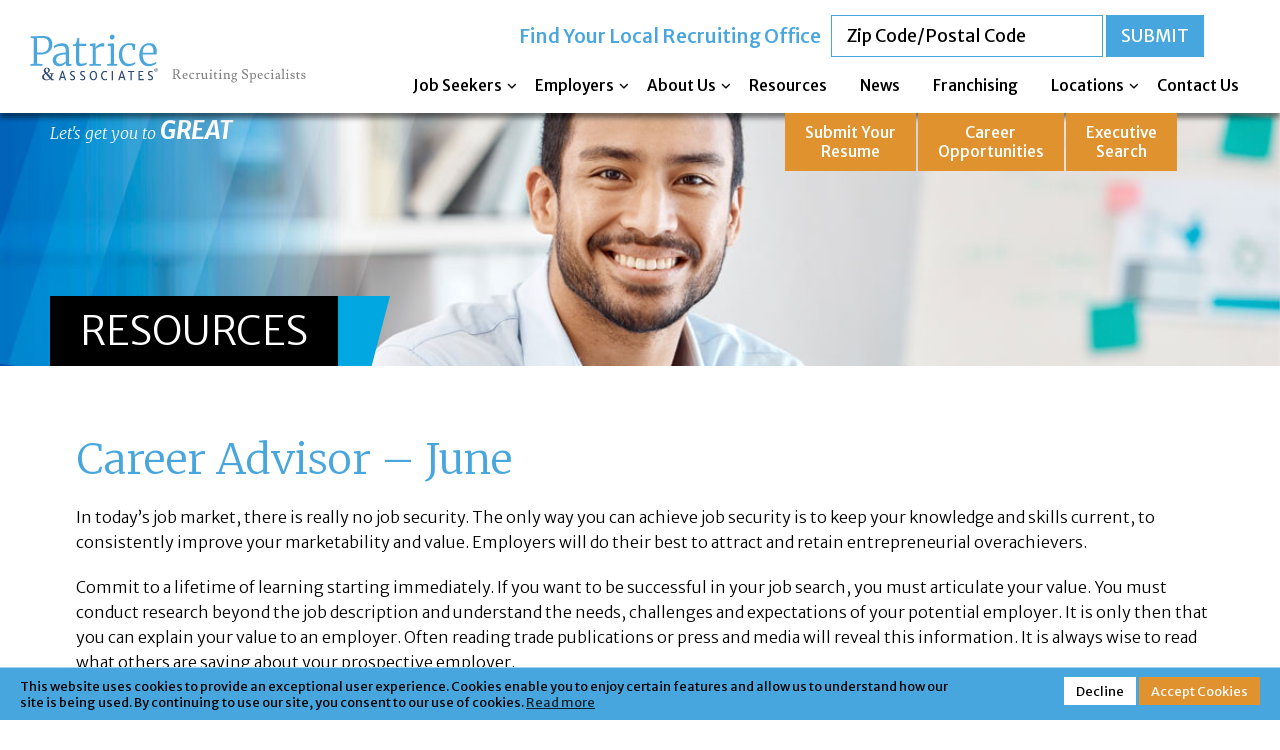

--- FILE ---
content_type: text/html; charset=UTF-8
request_url: https://www.patriceandassociates.com/career-advisor-june/
body_size: 14312
content:
<!doctype html>
<html lang="en-US">
<head>
	<meta charset="UTF-8">
	<meta name="viewport" content="width=device-width, initial-scale=1">
	<link rel="profile" href="https://gmpg.org/xfn/11">

	<link rel="preconnect" href="https://fonts.googleapis.com">
	<link rel="preconnect" href="https://fonts.gstatic.com" crossorigin>
	<link href="https://fonts.googleapis.com/css2?family=Merriweather+Sans:ital,wght@0,300;0,400;0,500;0,600;0,700;0,800;1,300;1,400;1,500;1,600;1,700;1,800&family=Merriweather:ital,wght@0,300;0,400;0,700;0,900;1,300;1,400;1,700;1,900&display=swap" rel="stylesheet">
	
	<meta name="msvalidate.01" content="BBDEE430C820CB1388798298FDA712AE" />

	<link rel="apple-touch-icon" sizes="180x180" href="/apple-touch-icon.png">
	<link rel="icon" type="image/png" sizes="32x32" href="/favicon-32x32.png">
	<link rel="icon" type="image/png" sizes="16x16" href="/favicon-16x16.png">
	<link rel="manifest" href="/site.webmanifest">
	<link rel="mask-icon" href="/safari-pinned-tab.svg" color="#5bbad5">
	<meta name="msapplication-TileColor" content="#da532c">
	<meta name="theme-color" content="#ffffff">



	<!-- Google Tag Manager -->
	<script>(function(w,d,s,l,i){w[l]=w[l]||[];w[l].push({'gtm.start':
	new Date().getTime(),event:'gtm.js'});var f=d.getElementsByTagName(s)[0],
	j=d.createElement(s),dl=l!='dataLayer'?'&l='+l:'';j.async=true;j.src=
	'https://www.googletagmanager.com/gtm.js?id='+i+dl;f.parentNode.insertBefore(j,f);
	})(window,document,'script','dataLayer','GTM-W6BPQC22');</script>
	<!-- End Google Tag Manager -->

	<title>Career Advisor - June  - Patrice &amp; Associates</title>
	<style>img:is([sizes="auto" i], [sizes^="auto," i]) { contain-intrinsic-size: 3000px 1500px }</style>
	<script type="text/javascript">
			var homeURL = "https://www.patriceandassociates.com";
		  </script><meta name="dc.title" content="Career Advisor - June  - Patrice &amp; Associates">
<meta name="dc.description" content="Stay ahead in your career with Patrice &amp; Associates&#039; June career advice. Explore tips on job searching, professional growth, and industry insights for this month.">
<meta name="dc.relation" content="https://www.patriceandassociates.com/career-advisor-june/">
<meta name="dc.source" content="https://www.patriceandassociates.com/">
<meta name="dc.language" content="en_US">
<meta name="description" content="Stay ahead in your career with Patrice &amp; Associates&#039; June career advice. Explore tips on job searching, professional growth, and industry insights for this month.">
<meta name="robots" content="index, follow, max-snippet:-1, max-image-preview:large, max-video-preview:-1">
<link rel="canonical" href="https://www.patriceandassociates.com/career-advisor-june/">
<meta property="og:url" content="https://www.patriceandassociates.com/career-advisor-june/">
<meta property="og:site_name" content="Patrice &amp; Associates">
<meta property="og:locale" content="en_US">
<meta property="og:type" content="article">
<meta property="og:title" content="Career Advisor - June  - Patrice &amp; Associates">
<meta property="og:description" content="Stay ahead in your career with Patrice &amp; Associates&#039; June career advice. Explore tips on job searching, professional growth, and industry insights for this month.">
<meta name="twitter:card" content="summary">
<meta name="twitter:title" content="Career Advisor - June  - Patrice &amp; Associates">
<meta name="twitter:description" content="Stay ahead in your career with Patrice &amp; Associates&#039; June career advice. Explore tips on job searching, professional growth, and industry insights for this month.">
<link rel='dns-prefetch' href='//challenges.cloudflare.com' />
<link rel="alternate" type="application/rss+xml" title="Patrice &amp; Associates &raquo; Feed" href="https://www.patriceandassociates.com/feed/" />
<script type="application/ld+json">{"@context":"https:\/\/schema.org","name":"Breadcrumb","@type":"BreadcrumbList","itemListElement":[{"@type":"ListItem","position":1,"item":{"@type":"WebPage","id":"https:\/\/www.patriceandassociates.com\/blog\/#webpage","url":"https:\/\/www.patriceandassociates.com\/blog\/","name":"Resources"}},{"@type":"ListItem","position":2,"item":{"@type":"WebPage","id":"https:\/\/www.patriceandassociates.com\/career-advisor-june\/#webpage","url":"https:\/\/www.patriceandassociates.com\/career-advisor-june\/","name":"Career Advisor &#8211; June"}}]}</script>
<script type="text/javascript">
/* <![CDATA[ */
window._wpemojiSettings = {"baseUrl":"https:\/\/s.w.org\/images\/core\/emoji\/16.0.1\/72x72\/","ext":".png","svgUrl":"https:\/\/s.w.org\/images\/core\/emoji\/16.0.1\/svg\/","svgExt":".svg","source":{"concatemoji":"https:\/\/www.patriceandassociates.com\/wp-includes\/js\/wp-emoji-release.min.js?ver=6.8.3"}};
/*! This file is auto-generated */
!function(s,n){var o,i,e;function c(e){try{var t={supportTests:e,timestamp:(new Date).valueOf()};sessionStorage.setItem(o,JSON.stringify(t))}catch(e){}}function p(e,t,n){e.clearRect(0,0,e.canvas.width,e.canvas.height),e.fillText(t,0,0);var t=new Uint32Array(e.getImageData(0,0,e.canvas.width,e.canvas.height).data),a=(e.clearRect(0,0,e.canvas.width,e.canvas.height),e.fillText(n,0,0),new Uint32Array(e.getImageData(0,0,e.canvas.width,e.canvas.height).data));return t.every(function(e,t){return e===a[t]})}function u(e,t){e.clearRect(0,0,e.canvas.width,e.canvas.height),e.fillText(t,0,0);for(var n=e.getImageData(16,16,1,1),a=0;a<n.data.length;a++)if(0!==n.data[a])return!1;return!0}function f(e,t,n,a){switch(t){case"flag":return n(e,"\ud83c\udff3\ufe0f\u200d\u26a7\ufe0f","\ud83c\udff3\ufe0f\u200b\u26a7\ufe0f")?!1:!n(e,"\ud83c\udde8\ud83c\uddf6","\ud83c\udde8\u200b\ud83c\uddf6")&&!n(e,"\ud83c\udff4\udb40\udc67\udb40\udc62\udb40\udc65\udb40\udc6e\udb40\udc67\udb40\udc7f","\ud83c\udff4\u200b\udb40\udc67\u200b\udb40\udc62\u200b\udb40\udc65\u200b\udb40\udc6e\u200b\udb40\udc67\u200b\udb40\udc7f");case"emoji":return!a(e,"\ud83e\udedf")}return!1}function g(e,t,n,a){var r="undefined"!=typeof WorkerGlobalScope&&self instanceof WorkerGlobalScope?new OffscreenCanvas(300,150):s.createElement("canvas"),o=r.getContext("2d",{willReadFrequently:!0}),i=(o.textBaseline="top",o.font="600 32px Arial",{});return e.forEach(function(e){i[e]=t(o,e,n,a)}),i}function t(e){var t=s.createElement("script");t.src=e,t.defer=!0,s.head.appendChild(t)}"undefined"!=typeof Promise&&(o="wpEmojiSettingsSupports",i=["flag","emoji"],n.supports={everything:!0,everythingExceptFlag:!0},e=new Promise(function(e){s.addEventListener("DOMContentLoaded",e,{once:!0})}),new Promise(function(t){var n=function(){try{var e=JSON.parse(sessionStorage.getItem(o));if("object"==typeof e&&"number"==typeof e.timestamp&&(new Date).valueOf()<e.timestamp+604800&&"object"==typeof e.supportTests)return e.supportTests}catch(e){}return null}();if(!n){if("undefined"!=typeof Worker&&"undefined"!=typeof OffscreenCanvas&&"undefined"!=typeof URL&&URL.createObjectURL&&"undefined"!=typeof Blob)try{var e="postMessage("+g.toString()+"("+[JSON.stringify(i),f.toString(),p.toString(),u.toString()].join(",")+"));",a=new Blob([e],{type:"text/javascript"}),r=new Worker(URL.createObjectURL(a),{name:"wpTestEmojiSupports"});return void(r.onmessage=function(e){c(n=e.data),r.terminate(),t(n)})}catch(e){}c(n=g(i,f,p,u))}t(n)}).then(function(e){for(var t in e)n.supports[t]=e[t],n.supports.everything=n.supports.everything&&n.supports[t],"flag"!==t&&(n.supports.everythingExceptFlag=n.supports.everythingExceptFlag&&n.supports[t]);n.supports.everythingExceptFlag=n.supports.everythingExceptFlag&&!n.supports.flag,n.DOMReady=!1,n.readyCallback=function(){n.DOMReady=!0}}).then(function(){return e}).then(function(){var e;n.supports.everything||(n.readyCallback(),(e=n.source||{}).concatemoji?t(e.concatemoji):e.wpemoji&&e.twemoji&&(t(e.twemoji),t(e.wpemoji)))}))}((window,document),window._wpemojiSettings);
/* ]]> */
</script>
<style id='wp-emoji-styles-inline-css' type='text/css'>

	img.wp-smiley, img.emoji {
		display: inline !important;
		border: none !important;
		box-shadow: none !important;
		height: 1em !important;
		width: 1em !important;
		margin: 0 0.07em !important;
		vertical-align: -0.1em !important;
		background: none !important;
		padding: 0 !important;
	}
</style>
<style id='classic-theme-styles-inline-css' type='text/css'>
/*! This file is auto-generated */
.wp-block-button__link{color:#fff;background-color:#32373c;border-radius:9999px;box-shadow:none;text-decoration:none;padding:calc(.667em + 2px) calc(1.333em + 2px);font-size:1.125em}.wp-block-file__button{background:#32373c;color:#fff;text-decoration:none}
</style>
<style id='wpseopress-local-business-style-inline-css' type='text/css'>
span.wp-block-wpseopress-local-business-field{margin-right:8px}

</style>
<style id='wpseopress-table-of-contents-style-inline-css' type='text/css'>
.wp-block-wpseopress-table-of-contents li.active>a{font-weight:bold}

</style>
<style id='global-styles-inline-css' type='text/css'>
:root{--wp--preset--aspect-ratio--square: 1;--wp--preset--aspect-ratio--4-3: 4/3;--wp--preset--aspect-ratio--3-4: 3/4;--wp--preset--aspect-ratio--3-2: 3/2;--wp--preset--aspect-ratio--2-3: 2/3;--wp--preset--aspect-ratio--16-9: 16/9;--wp--preset--aspect-ratio--9-16: 9/16;--wp--preset--color--black: #000000;--wp--preset--color--cyan-bluish-gray: #abb8c3;--wp--preset--color--white: #ffffff;--wp--preset--color--pale-pink: #f78da7;--wp--preset--color--vivid-red: #cf2e2e;--wp--preset--color--luminous-vivid-orange: #ff6900;--wp--preset--color--luminous-vivid-amber: #fcb900;--wp--preset--color--light-green-cyan: #7bdcb5;--wp--preset--color--vivid-green-cyan: #00d084;--wp--preset--color--pale-cyan-blue: #8ed1fc;--wp--preset--color--vivid-cyan-blue: #0693e3;--wp--preset--color--vivid-purple: #9b51e0;--wp--preset--gradient--vivid-cyan-blue-to-vivid-purple: linear-gradient(135deg,rgba(6,147,227,1) 0%,rgb(155,81,224) 100%);--wp--preset--gradient--light-green-cyan-to-vivid-green-cyan: linear-gradient(135deg,rgb(122,220,180) 0%,rgb(0,208,130) 100%);--wp--preset--gradient--luminous-vivid-amber-to-luminous-vivid-orange: linear-gradient(135deg,rgba(252,185,0,1) 0%,rgba(255,105,0,1) 100%);--wp--preset--gradient--luminous-vivid-orange-to-vivid-red: linear-gradient(135deg,rgba(255,105,0,1) 0%,rgb(207,46,46) 100%);--wp--preset--gradient--very-light-gray-to-cyan-bluish-gray: linear-gradient(135deg,rgb(238,238,238) 0%,rgb(169,184,195) 100%);--wp--preset--gradient--cool-to-warm-spectrum: linear-gradient(135deg,rgb(74,234,220) 0%,rgb(151,120,209) 20%,rgb(207,42,186) 40%,rgb(238,44,130) 60%,rgb(251,105,98) 80%,rgb(254,248,76) 100%);--wp--preset--gradient--blush-light-purple: linear-gradient(135deg,rgb(255,206,236) 0%,rgb(152,150,240) 100%);--wp--preset--gradient--blush-bordeaux: linear-gradient(135deg,rgb(254,205,165) 0%,rgb(254,45,45) 50%,rgb(107,0,62) 100%);--wp--preset--gradient--luminous-dusk: linear-gradient(135deg,rgb(255,203,112) 0%,rgb(199,81,192) 50%,rgb(65,88,208) 100%);--wp--preset--gradient--pale-ocean: linear-gradient(135deg,rgb(255,245,203) 0%,rgb(182,227,212) 50%,rgb(51,167,181) 100%);--wp--preset--gradient--electric-grass: linear-gradient(135deg,rgb(202,248,128) 0%,rgb(113,206,126) 100%);--wp--preset--gradient--midnight: linear-gradient(135deg,rgb(2,3,129) 0%,rgb(40,116,252) 100%);--wp--preset--font-size--small: 13px;--wp--preset--font-size--medium: 20px;--wp--preset--font-size--large: 36px;--wp--preset--font-size--x-large: 42px;--wp--preset--spacing--20: 0.44rem;--wp--preset--spacing--30: 0.67rem;--wp--preset--spacing--40: 1rem;--wp--preset--spacing--50: 1.5rem;--wp--preset--spacing--60: 2.25rem;--wp--preset--spacing--70: 3.38rem;--wp--preset--spacing--80: 5.06rem;--wp--preset--shadow--natural: 6px 6px 9px rgba(0, 0, 0, 0.2);--wp--preset--shadow--deep: 12px 12px 50px rgba(0, 0, 0, 0.4);--wp--preset--shadow--sharp: 6px 6px 0px rgba(0, 0, 0, 0.2);--wp--preset--shadow--outlined: 6px 6px 0px -3px rgba(255, 255, 255, 1), 6px 6px rgba(0, 0, 0, 1);--wp--preset--shadow--crisp: 6px 6px 0px rgba(0, 0, 0, 1);}:where(.is-layout-flex){gap: 0.5em;}:where(.is-layout-grid){gap: 0.5em;}body .is-layout-flex{display: flex;}.is-layout-flex{flex-wrap: wrap;align-items: center;}.is-layout-flex > :is(*, div){margin: 0;}body .is-layout-grid{display: grid;}.is-layout-grid > :is(*, div){margin: 0;}:where(.wp-block-columns.is-layout-flex){gap: 2em;}:where(.wp-block-columns.is-layout-grid){gap: 2em;}:where(.wp-block-post-template.is-layout-flex){gap: 1.25em;}:where(.wp-block-post-template.is-layout-grid){gap: 1.25em;}.has-black-color{color: var(--wp--preset--color--black) !important;}.has-cyan-bluish-gray-color{color: var(--wp--preset--color--cyan-bluish-gray) !important;}.has-white-color{color: var(--wp--preset--color--white) !important;}.has-pale-pink-color{color: var(--wp--preset--color--pale-pink) !important;}.has-vivid-red-color{color: var(--wp--preset--color--vivid-red) !important;}.has-luminous-vivid-orange-color{color: var(--wp--preset--color--luminous-vivid-orange) !important;}.has-luminous-vivid-amber-color{color: var(--wp--preset--color--luminous-vivid-amber) !important;}.has-light-green-cyan-color{color: var(--wp--preset--color--light-green-cyan) !important;}.has-vivid-green-cyan-color{color: var(--wp--preset--color--vivid-green-cyan) !important;}.has-pale-cyan-blue-color{color: var(--wp--preset--color--pale-cyan-blue) !important;}.has-vivid-cyan-blue-color{color: var(--wp--preset--color--vivid-cyan-blue) !important;}.has-vivid-purple-color{color: var(--wp--preset--color--vivid-purple) !important;}.has-black-background-color{background-color: var(--wp--preset--color--black) !important;}.has-cyan-bluish-gray-background-color{background-color: var(--wp--preset--color--cyan-bluish-gray) !important;}.has-white-background-color{background-color: var(--wp--preset--color--white) !important;}.has-pale-pink-background-color{background-color: var(--wp--preset--color--pale-pink) !important;}.has-vivid-red-background-color{background-color: var(--wp--preset--color--vivid-red) !important;}.has-luminous-vivid-orange-background-color{background-color: var(--wp--preset--color--luminous-vivid-orange) !important;}.has-luminous-vivid-amber-background-color{background-color: var(--wp--preset--color--luminous-vivid-amber) !important;}.has-light-green-cyan-background-color{background-color: var(--wp--preset--color--light-green-cyan) !important;}.has-vivid-green-cyan-background-color{background-color: var(--wp--preset--color--vivid-green-cyan) !important;}.has-pale-cyan-blue-background-color{background-color: var(--wp--preset--color--pale-cyan-blue) !important;}.has-vivid-cyan-blue-background-color{background-color: var(--wp--preset--color--vivid-cyan-blue) !important;}.has-vivid-purple-background-color{background-color: var(--wp--preset--color--vivid-purple) !important;}.has-black-border-color{border-color: var(--wp--preset--color--black) !important;}.has-cyan-bluish-gray-border-color{border-color: var(--wp--preset--color--cyan-bluish-gray) !important;}.has-white-border-color{border-color: var(--wp--preset--color--white) !important;}.has-pale-pink-border-color{border-color: var(--wp--preset--color--pale-pink) !important;}.has-vivid-red-border-color{border-color: var(--wp--preset--color--vivid-red) !important;}.has-luminous-vivid-orange-border-color{border-color: var(--wp--preset--color--luminous-vivid-orange) !important;}.has-luminous-vivid-amber-border-color{border-color: var(--wp--preset--color--luminous-vivid-amber) !important;}.has-light-green-cyan-border-color{border-color: var(--wp--preset--color--light-green-cyan) !important;}.has-vivid-green-cyan-border-color{border-color: var(--wp--preset--color--vivid-green-cyan) !important;}.has-pale-cyan-blue-border-color{border-color: var(--wp--preset--color--pale-cyan-blue) !important;}.has-vivid-cyan-blue-border-color{border-color: var(--wp--preset--color--vivid-cyan-blue) !important;}.has-vivid-purple-border-color{border-color: var(--wp--preset--color--vivid-purple) !important;}.has-vivid-cyan-blue-to-vivid-purple-gradient-background{background: var(--wp--preset--gradient--vivid-cyan-blue-to-vivid-purple) !important;}.has-light-green-cyan-to-vivid-green-cyan-gradient-background{background: var(--wp--preset--gradient--light-green-cyan-to-vivid-green-cyan) !important;}.has-luminous-vivid-amber-to-luminous-vivid-orange-gradient-background{background: var(--wp--preset--gradient--luminous-vivid-amber-to-luminous-vivid-orange) !important;}.has-luminous-vivid-orange-to-vivid-red-gradient-background{background: var(--wp--preset--gradient--luminous-vivid-orange-to-vivid-red) !important;}.has-very-light-gray-to-cyan-bluish-gray-gradient-background{background: var(--wp--preset--gradient--very-light-gray-to-cyan-bluish-gray) !important;}.has-cool-to-warm-spectrum-gradient-background{background: var(--wp--preset--gradient--cool-to-warm-spectrum) !important;}.has-blush-light-purple-gradient-background{background: var(--wp--preset--gradient--blush-light-purple) !important;}.has-blush-bordeaux-gradient-background{background: var(--wp--preset--gradient--blush-bordeaux) !important;}.has-luminous-dusk-gradient-background{background: var(--wp--preset--gradient--luminous-dusk) !important;}.has-pale-ocean-gradient-background{background: var(--wp--preset--gradient--pale-ocean) !important;}.has-electric-grass-gradient-background{background: var(--wp--preset--gradient--electric-grass) !important;}.has-midnight-gradient-background{background: var(--wp--preset--gradient--midnight) !important;}.has-small-font-size{font-size: var(--wp--preset--font-size--small) !important;}.has-medium-font-size{font-size: var(--wp--preset--font-size--medium) !important;}.has-large-font-size{font-size: var(--wp--preset--font-size--large) !important;}.has-x-large-font-size{font-size: var(--wp--preset--font-size--x-large) !important;}
:where(.wp-block-post-template.is-layout-flex){gap: 1.25em;}:where(.wp-block-post-template.is-layout-grid){gap: 1.25em;}
:where(.wp-block-columns.is-layout-flex){gap: 2em;}:where(.wp-block-columns.is-layout-grid){gap: 2em;}
:root :where(.wp-block-pullquote){font-size: 1.5em;line-height: 1.6;}
</style>
<link rel='stylesheet' id='cookieconsent_css-css' href='https://www.patriceandassociates.com/wp-content/plugins/ak-gdpr/js/cookieconsent/cookieconsent.min.css?ver=6.8.3' type='text/css' media='all' />
<link rel='stylesheet' id='cookieconsent_css_extra-css' href='https://www.patriceandassociates.com/wp-content/plugins/ak-gdpr/css/consent_extra.css?ver=6.8.3' type='text/css' media='all' />
<link rel='stylesheet' id='contact-form-7-css' href='https://www.patriceandassociates.com/wp-content/plugins/contact-form-7/includes/css/styles.css?ver=6.1.3' type='text/css' media='all' />
<link rel='stylesheet' id='wpdm-fonticon-css' href='https://www.patriceandassociates.com/wp-content/plugins/download-manager/assets/wpdm-iconfont/css/wpdm-icons.css?ver=6.8.3' type='text/css' media='all' />
<link rel='stylesheet' id='wpdm-front-css' href='https://www.patriceandassociates.com/wp-content/plugins/download-manager/assets/css/front.min.css?ver=6.8.3' type='text/css' media='all' />
<link rel='stylesheet' id='font-awesome-css' href='https://www.patriceandassociates.com/wp-content/themes/pna/css/all.min.css?ver=6.8.3' type='text/css' media='all' />
<link rel='stylesheet' id='bootstrap-grid-css' href='https://www.patriceandassociates.com/wp-content/themes/pna/css/bootstrap-grid.min.css?ver=6.8.3' type='text/css' media='all' />
<link rel='stylesheet' id='fancybox-css' href='https://www.patriceandassociates.com/wp-content/themes/pna/css/jquery.fancybox.min.css?ver=6.8.3' type='text/css' media='all' />
<link rel='stylesheet' id='above-fold-css' href='https://www.patriceandassociates.com/wp-content/themes/pna/above-fold.css?ver=6.8.3' type='text/css' media='all' />
<link rel='stylesheet' id='base-style-css' href='https://www.patriceandassociates.com/wp-content/themes/pna/base-style.css?ver=6.8.3' type='text/css' media='all' />
<link rel='stylesheet' id='custom-style-css' href='https://www.patriceandassociates.com/wp-content/themes/pna/css/custom-style.css?ver=6.8.3' type='text/css' media='all' />
<script type="text/javascript" src="https://www.patriceandassociates.com/wp-content/themes/pna/js/jquery-3.4.1.min.js?ver=6.8.3" id="jquery-js"></script>
<script type="text/javascript" src="https://www.patriceandassociates.com/wp-content/plugins/download-manager/assets/js/wpdm.min.js?ver=6.8.3" id="wpdm-frontend-js-js"></script>
<script type="text/javascript" id="wpdm-frontjs-js-extra">
/* <![CDATA[ */
var wpdm_url = {"home":"https:\/\/www.patriceandassociates.com\/","site":"https:\/\/www.patriceandassociates.com\/","ajax":"https:\/\/www.patriceandassociates.com\/wp-admin\/admin-ajax.php"};
var wpdm_js = {"spinner":"<i class=\"wpdm-icon wpdm-sun wpdm-spin\"><\/i>","client_id":"8fd9785c4fecbbb420b449f02d13c95c"};
var wpdm_strings = {"pass_var":"Password Verified!","pass_var_q":"Please click following button to start download.","start_dl":"Start Download"};
/* ]]> */
</script>
<script type="text/javascript" src="https://www.patriceandassociates.com/wp-content/plugins/download-manager/assets/js/front.min.js?ver=3.3.30" id="wpdm-frontjs-js"></script>
<link rel="https://api.w.org/" href="https://www.patriceandassociates.com/wp-json/" /><link rel="alternate" title="JSON" type="application/json" href="https://www.patriceandassociates.com/wp-json/wp/v2/posts/4975" /><link rel="EditURI" type="application/rsd+xml" title="RSD" href="https://www.patriceandassociates.com/xmlrpc.php?rsd" />
<link rel='shortlink' href='https://www.patriceandassociates.com/?p=4975' />
<link rel="alternate" title="oEmbed (JSON)" type="application/json+oembed" href="https://www.patriceandassociates.com/wp-json/oembed/1.0/embed?url=https%3A%2F%2Fwww.patriceandassociates.com%2Fcareer-advisor-june%2F" />
<link rel="alternate" title="oEmbed (XML)" type="text/xml+oembed" href="https://www.patriceandassociates.com/wp-json/oembed/1.0/embed?url=https%3A%2F%2Fwww.patriceandassociates.com%2Fcareer-advisor-june%2F&#038;format=xml" />
            <!-- display the consent message using the API after page is loaded --> 
            <script>
                window.addEventListener("load", function(){
                    window.cookieconsent.initialise({
                        "cookie": {
                            "name": "ak_cookieconsent_status"
                        },    
                        "palette": {
                            "popup": {
                                "background": "#48a6de"
                             },
                            "button": {
                                "background": "#e0922f",
                                "text": "#fff"
                            },
                            highlight: {background: '#f8e71c', border: '#f8e71c', text: '#000000'}
                         },
                        "position": "bottom",
                        "content": {
                            "allow": "Accept Cookies",
                            "dismiss": "Decline",
                            "link": 'Read more',
                            "message": "This website uses cookies to provide an exceptional user experience. Cookies enable you to enjoy certain features and allow us to understand how our site is being used. By continuing to use our site, you consent to our use of cookies.",
                            "href" : "https://www.patriceandassociates.com/privacy-policy/",
                        },
                        layout: 'my-cool-layout',
                        layouts: {
                          'my-cool-layout': '<div class="ak-consonent-wrapper">\
                           <div class="ak-consonent-content">{{message}} {{link}}</div> <div class="ak-consonent-button">{{compliance}} {{allow}} </div></div>',
                        },
                        onStatusChange: function(status, chosenBefore) {
                          jQuery.ajax({
                              url : "/wp-admin/admin-ajax.php",
                              type : 'POST',
                              data : {
                                  action : 'set_status_on_cookie',
                                  status : status
                              },
                              success : function( response ) {
                                 
                              }
                          });
                        }
                    });
                });
            </script>
<script>window.__wp_ajax_url = 'https://www.patriceandassociates.com/wp-admin/admin-ajax.php'; </script>
<meta name="keywords" content="" /><!-- Google Tag Manager -->
<script>(function(w,d,s,l,i){w[l]=w[l]||[];w[l].push({'gtm.start':
new Date().getTime(),event:'gtm.js'});var f=d.getElementsByTagName(s)[0],
j=d.createElement(s),dl=l!='dataLayer'?'&l='+l:'';j.async=true;j.src=
'https://www.googletagmanager.com/gtm.js?id='+i+dl;f.parentNode.insertBefore(j,f);
})(window,document,'script','dataLayer','GTM-WFZ2RD8V');</script>
<!-- End Google Tag Manager --><meta name="google-site-verification" content="jXUV1MEcFJmUnIw6xKLY0Igy87ebaugHd0zFfoSvml4" /><style>.breadcrumb {list-style:none;margin:0;padding-inline-start:0;}.breadcrumb li {margin:0;display:inline-block;position:relative;}.breadcrumb li::after{content:' » ';margin-left:5px;margin-right:5px;}.breadcrumb li:last-child::after{display:none}</style><meta name="generator" content="WordPress Download Manager 3.3.30" />
                <style>
        /* WPDM Link Template Styles */        </style>
                <style>

            :root {
                --color-primary: #4a8eff;
                --color-primary-rgb: 74, 142, 255;
                --color-primary-hover: #5998ff;
                --color-primary-active: #3281ff;
                --clr-sec: #6c757d;
                --clr-sec-rgb: 108, 117, 125;
                --clr-sec-hover: #6c757d;
                --clr-sec-active: #6c757d;
                --color-secondary: #6c757d;
                --color-secondary-rgb: 108, 117, 125;
                --color-secondary-hover: #6c757d;
                --color-secondary-active: #6c757d;
                --color-success: #018e11;
                --color-success-rgb: 1, 142, 17;
                --color-success-hover: #0aad01;
                --color-success-active: #0c8c01;
                --color-info: #2CA8FF;
                --color-info-rgb: 44, 168, 255;
                --color-info-hover: #2CA8FF;
                --color-info-active: #2CA8FF;
                --color-warning: #FFB236;
                --color-warning-rgb: 255, 178, 54;
                --color-warning-hover: #FFB236;
                --color-warning-active: #FFB236;
                --color-danger: #ff5062;
                --color-danger-rgb: 255, 80, 98;
                --color-danger-hover: #ff5062;
                --color-danger-active: #ff5062;
                --color-green: #30b570;
                --color-blue: #0073ff;
                --color-purple: #8557D3;
                --color-red: #ff5062;
                --color-muted: rgba(69, 89, 122, 0.6);
                --wpdm-font: "Sen", -apple-system, BlinkMacSystemFont, "Segoe UI", Roboto, Helvetica, Arial, sans-serif, "Apple Color Emoji", "Segoe UI Emoji", "Segoe UI Symbol";
            }

            .wpdm-download-link.btn.btn-primary {
                border-radius: 4px;
            }


        </style>
        </head>
<body class="wp-singular post-template-default single single-post postid-4975 single-format-standard wp-theme-pna no-sidebar">
	 <!-- Google Tag Manager (noscript) -->
<noscript><iframe src="https://www.googletagmanager.com/ns.html?id=GTM-WFZ2RD8V"
height="0" width="0" style="display:none;visibility:hidden"></iframe></noscript>
<!-- End Google Tag Manager (noscript) -->	<!-- Google Tag Manager (noscript) -->
	<noscript><iframe src="https://www.googletagmanager.com/ns.html?id=GTM-W6BPQC22"
	height="0" width="0" style="display:none;visibility:hidden"></iframe></noscript>
	<!-- End Google Tag Manager (noscript) -->
	<header class="header">
        <div class="wrapper-alt">
        	<div class="row align-items-center">
           	 	<div class="col-lg-3 col-md-5 col-5">
                    <div class="logo">
	                	<a href="https://www.patriceandassociates.com/" title="Patrice &amp; Associates">	 
	                        <img src="https://www.patriceandassociates.com/wp-content/themes/pna/img/logo.svg" alt="logo" class="logo-desktop" />
							<img src="https://www.patriceandassociates.com/wp-content/themes/pna/img/logo-mobile.svg" alt="logo" class="logo-mobile" />
	                	</a>
                    </div>
          		</div>
            	<div class="col-lg-9 col-md-7 col-7 order-change-mob">
                	<div class="topright">
                		<form method="get" action="https://www.patriceandassociates.com/locations/">
							<div class="findlocbar">
								<label>Find Your Local Recruiting Office</label>
								<input type="text" name="search-by-zip" aria-label="Search by Zip Code" placeholder="Zip Code/Postal Code">
								<input type="submit" value="Submit" class="btn">
							</div>
						</form>
						                	</div> <!-- .topright -->
                    <div class="main-nav">
				        <ul id="primary-menu" class="slimmenu"><li id="menu-item-28741" class="menu-item menu-item-type-custom menu-item-object-custom menu-item-has-children menu-item-28741 has-submenu"><a href="https://www.patriceandassociates.com/job-seekers/">Job Seekers</a>
<ul class="sub-menu">
	<li id="menu-item-35184" class="menu-item menu-item-type-post_type menu-item-object-page menu-item-35184"><a href="https://www.patriceandassociates.com/career-opportunity/">Job Search</a></li>
	<li id="menu-item-29350" class="menu-item menu-item-type-custom menu-item-object-custom menu-item-has-children menu-item-29350 has-submenu"><a href="#">Industries</a>
	<ul class="sub-menu">
		<li id="menu-item-28737" class="menu-item menu-item-type-post_type menu-item-object-page menu-item-28737"><a href="https://www.patriceandassociates.com/job-seekers/restaurants/">Restaurant</a></li>
		<li id="menu-item-28739" class="menu-item menu-item-type-post_type menu-item-object-page menu-item-28739"><a href="https://www.patriceandassociates.com/job-seekers/hotel/">Hotel</a></li>
		<li id="menu-item-28736" class="menu-item menu-item-type-post_type menu-item-object-page menu-item-28736"><a href="https://www.patriceandassociates.com/job-seekers/food-service/">Food Service</a></li>
		<li id="menu-item-28734" class="menu-item menu-item-type-post_type menu-item-object-page menu-item-28734"><a href="https://www.patriceandassociates.com/job-seekers/finance/">Finance</a></li>
		<li id="menu-item-28733" class="menu-item menu-item-type-post_type menu-item-object-page menu-item-28733"><a href="https://www.patriceandassociates.com/job-seekers/marketing/">Marketing</a></li>
		<li id="menu-item-28735" class="menu-item menu-item-type-post_type menu-item-object-page menu-item-28735"><a href="https://www.patriceandassociates.com/job-seekers/sales/">Sales</a></li>
		<li id="menu-item-28731" class="menu-item menu-item-type-post_type menu-item-object-page menu-item-28731"><a href="https://www.patriceandassociates.com/job-seekers/wellness/">Wellness &amp; Spa</a></li>
		<li id="menu-item-28730" class="menu-item menu-item-type-post_type menu-item-object-page menu-item-28730"><a href="https://www.patriceandassociates.com/job-seekers/health-beauty/">Health &amp; Beauty</a></li>
		<li id="menu-item-28728" class="menu-item menu-item-type-post_type menu-item-object-page menu-item-28728"><a href="https://www.patriceandassociates.com/job-seekers/technology/">Technology</a></li>
		<li id="menu-item-28727" class="menu-item menu-item-type-post_type menu-item-object-page menu-item-28727"><a href="https://www.patriceandassociates.com/job-seekers/specialized/">Specialized</a></li>
		<li id="menu-item-28994" class="menu-item menu-item-type-post_type menu-item-object-page menu-item-28994"><a href="https://www.patriceandassociates.com/job-seekers/construction-engineering/">Construction &amp; Engineering</a></li>
		<li id="menu-item-28729" class="menu-item menu-item-type-post_type menu-item-object-page menu-item-28729"><a href="https://www.patriceandassociates.com/job-seekers/entertainment/">Entertainment</a></li>
		<li id="menu-item-28732" class="menu-item menu-item-type-post_type menu-item-object-page menu-item-28732"><a href="https://www.patriceandassociates.com/job-seekers/operations/">Operations</a></li>
		<li id="menu-item-28738" class="menu-item menu-item-type-post_type menu-item-object-page menu-item-28738"><a href="https://www.patriceandassociates.com/job-seekers/retail/">Retail</a></li>
	</ul>
</li>
	<li id="menu-item-28946" class="menu-item menu-item-type-post_type menu-item-object-page menu-item-28946"><a href="https://www.patriceandassociates.com/faq/">FAQ</a></li>
	<li id="menu-item-29307" class="menu-item menu-item-type-post_type menu-item-object-page menu-item-29307"><a href="https://www.patriceandassociates.com/e-book/">E-Book</a></li>
</ul>
</li>
<li id="menu-item-502" class="menu-item menu-item-type-post_type menu-item-object-page menu-item-has-children menu-item-502 has-submenu"><a href="https://www.patriceandassociates.com/hospitality-management-recruitment/">Employers</a>
<ul class="sub-menu">
	<li id="menu-item-28675" class="menu-item menu-item-type-post_type menu-item-object-page menu-item-28675"><a href="https://www.patriceandassociates.com/hospitality-management-recruitment/restaurant-recruiters/">Restaurant</a></li>
	<li id="menu-item-28676" class="menu-item menu-item-type-post_type menu-item-object-page menu-item-28676"><a href="https://www.patriceandassociates.com/hospitality-management-recruitment/hotel-recruiters/">Hotel</a></li>
	<li id="menu-item-28677" class="menu-item menu-item-type-post_type menu-item-object-page menu-item-28677"><a href="https://www.patriceandassociates.com/hospitality-management-recruitment/food-beverage-recruiters/">Food Service</a></li>
	<li id="menu-item-28678" class="menu-item menu-item-type-post_type menu-item-object-page menu-item-28678"><a href="https://www.patriceandassociates.com/hospitality-management-recruitment/executive-search/">Executive</a></li>
	<li id="menu-item-28679" class="menu-item menu-item-type-post_type menu-item-object-page menu-item-28679"><a href="https://www.patriceandassociates.com/hospitality-management-recruitment/finance/">Finance</a></li>
	<li id="menu-item-28680" class="menu-item menu-item-type-post_type menu-item-object-page menu-item-28680"><a href="https://www.patriceandassociates.com/hospitality-management-recruitment/marketing/">Marketing</a></li>
	<li id="menu-item-28681" class="menu-item menu-item-type-post_type menu-item-object-page menu-item-28681"><a href="https://www.patriceandassociates.com/hospitality-management-recruitment/executive-sales-recruiters/">Sales</a></li>
	<li id="menu-item-28682" class="menu-item menu-item-type-post_type menu-item-object-page menu-item-28682"><a href="https://www.patriceandassociates.com/hospitality-management-recruitment/wellness-spa/">Wellness &amp; Spa</a></li>
	<li id="menu-item-28683" class="menu-item menu-item-type-post_type menu-item-object-page menu-item-28683"><a href="https://www.patriceandassociates.com/hospitality-management-recruitment/health-beauty/">Health &amp; Beauty</a></li>
	<li id="menu-item-28684" class="menu-item menu-item-type-post_type menu-item-object-page menu-item-28684"><a href="https://www.patriceandassociates.com/hospitality-management-recruitment/technology/">Technology</a></li>
	<li id="menu-item-28685" class="menu-item menu-item-type-post_type menu-item-object-page menu-item-28685"><a href="https://www.patriceandassociates.com/hospitality-management-recruitment/specialized/">Specialized</a></li>
	<li id="menu-item-28686" class="menu-item menu-item-type-post_type menu-item-object-page menu-item-28686"><a href="https://www.patriceandassociates.com/hospitality-management-recruitment/construction-engineering/">Construction &amp; Engineering</a></li>
	<li id="menu-item-28687" class="menu-item menu-item-type-post_type menu-item-object-page menu-item-28687"><a href="https://www.patriceandassociates.com/hospitality-management-recruitment/entertainment/">Entertainment</a></li>
	<li id="menu-item-28688" class="menu-item menu-item-type-post_type menu-item-object-page menu-item-28688"><a href="https://www.patriceandassociates.com/hospitality-management-recruitment/operations/">Operations</a></li>
	<li id="menu-item-28689" class="menu-item menu-item-type-post_type menu-item-object-page menu-item-28689"><a href="https://www.patriceandassociates.com/hospitality-management-recruitment/retail-recruiters/">Retail</a></li>
</ul>
</li>
<li id="menu-item-28740" class="menu-item menu-item-type-custom menu-item-object-custom menu-item-has-children menu-item-28740 has-submenu"><a href="#">About Us</a>
<ul class="sub-menu">
	<li id="menu-item-503" class="menu-item menu-item-type-post_type menu-item-object-page menu-item-503"><a href="https://www.patriceandassociates.com/about-us/">About Us</a></li>
	<li id="menu-item-29306" class="menu-item menu-item-type-post_type menu-item-object-page menu-item-29306"><a href="https://www.patriceandassociates.com/testimonials/">Testimonials</a></li>
	<li id="menu-item-33201" class="menu-item menu-item-type-custom menu-item-object-custom menu-item-has-children menu-item-33201 has-submenu"><a href="#">Client Case Studies</a>
	<ul class="sub-menu">
		<li id="menu-item-33204" class="menu-item menu-item-type-custom menu-item-object-custom menu-item-33204"><a target="_blank" href="https://www.patriceandassociates.com/wp-content/uploads/2024/06/PA-Management-Recruiting-Case-Study.pdf">Recruiting</a></li>
		<li id="menu-item-33205" class="menu-item menu-item-type-custom menu-item-object-custom menu-item-33205"><a target="_blank" href="https://www.patriceandassociates.com/wp-content/uploads/2024/06/PA-Executive-Search-Case-Study.pdf">Executive Placement</a></li>
	</ul>
</li>
</ul>
</li>
<li id="menu-item-28268" class="menu-item menu-item-type-post_type menu-item-object-page current_page_parent menu-item-28268"><a href="https://www.patriceandassociates.com/blog/">Resources</a></li>
<li id="menu-item-28690" class="menu-item menu-item-type-custom menu-item-object-custom menu-item-28690"><a href="https://www.patriceandassociates.com/category/news/">News</a></li>
<li id="menu-item-29309" class="menu-item menu-item-type-custom menu-item-object-custom menu-item-29309"><a target="_blank" href="http://patriceandassociatesfranchising.com/">Franchising</a></li>
<li id="menu-item-28388" class="menu-item menu-item-type-custom menu-item-object-custom menu-item-has-children menu-item-28388 has-submenu"><a href="#">Locations</a>
<ul class="sub-menu">
	<li id="menu-item-28390" class="menu-item menu-item-type-post_type menu-item-object-page menu-item-28390"><a href="https://www.patriceandassociates.com/hospitality-recruitment-agency-usa/">USA</a></li>
	<li id="menu-item-28389" class="menu-item menu-item-type-post_type menu-item-object-page menu-item-28389"><a href="https://www.patriceandassociates.com/hospitality-recruitment-agency-canada/">Canada</a></li>
</ul>
</li>
<li id="menu-item-506" class="menu-item menu-item-type-post_type menu-item-object-page menu-item-506"><a href="https://www.patriceandassociates.com/contact-us/">Contact Us</a></li>
</ul>				      
				    </div>
          		</div> <!-- .col-lg-9 -->
        	</div> <!-- .row align-content-center -->
        </div> <!-- .wrapper-alt -->
		
				
			<div class="banner-cta">
					<a href="https://www.patriceandassociates.com/add-resume/">Submit Your<br /> Resume</a><a href="https://www.patriceandassociates.com/career-opportunity/">Career<br /> Opportunities</a><a href="https://www.patriceandassociates.com/hospitality-management-recruitment/executive-search/">Executive<br /> Search</a>			</div>
			
			 
		
		
    </header>

    

	
	<main>

	<section class="banner-inner">
		<img width="1200" height="251" src="https://www.patriceandassociates.com/wp-content/uploads/2023/07/banner-blog.jpg" class="attachment-full size-full wp-post-image" alt="" decoding="async" fetchpriority="high" srcset="https://www.patriceandassociates.com/wp-content/uploads/2023/07/banner-blog.jpg 1200w, https://www.patriceandassociates.com/wp-content/uploads/2023/07/banner-blog-300x63.jpg 300w, https://www.patriceandassociates.com/wp-content/uploads/2023/07/banner-blog-1024x214.jpg 1024w, https://www.patriceandassociates.com/wp-content/uploads/2023/07/banner-blog-768x161.jpg 768w" sizes="(max-width: 1200px) 100vw, 1200px" />		
		<div class="inner-banner-tagline">Let's get you to <strong>Great</strong></div>
					<div class="overlay-black txt-left-align">
				<h2>Resources</h2>			</div>
		 
		
		 
		
	</section>    
    
   

     
	

<section class="inner-content section">
	<div class="wrapper contentside">
		<div class="blog-single">
	       <article class="post">   

				
<article id="post-4975" class="post-4975 post type-post status-publish format-standard hentry category-interview-tips category-jobs">

	<h1 class="entry-title">Career Advisor &#8211; June</h1>
	
	<div class="clear"></div>
	
	<div class="row">
		       	<div class="col-sm-12">
       		<p>In today’s job market, there is really no job security. The only way you can achieve job security is to keep your knowledge and skills current, to consistently improve your marketability and value. Employers will do their best to attract and retain entrepreneurial overachievers.</p>
<p>Commit to a lifetime of learning starting immediately. If you want to be successful in your job search, you must articulate your value. You must conduct research beyond the job description and understand the needs, challenges and expectations of your potential employer. It is only then that you can explain your value to an employer. Often reading trade publications or press and media will reveal this information. It is always wise to read what others are saying about your prospective employer.</p>
<p>If you are not working, then you may convince yourself that you can’t afford training or education. The Internet offers an abundance of information and there are many courses offered for free. Research which skills and knowledge would enhance your resume and make a commitment to acquire the training you need. Obtaining additional training also helps explain what you are currently doing, if you are not employed.</p>
<p>A lifetime of learning will GUARANTEE your job security.</p>
<p>The ideal situation in any job search is that a potential hiring authority reaches out to you. The only way to make this happen is to be extremely visible and perceived as an expert. There are a few things you can do that don’t cost any money but will provide you with great exposure. These include: submit articles and get them printed in a Trade Publications, start a blog or comment on blogs written by others, tweet important facts or post videos on you tube that display your knowledge.</p>
			
       	 	<a href="https://www.patriceandassociates.com/blog/" class="btn btn-orange">Back</a>
            
    <div class="social-sharing ss-social-sharing">
        <a onclick="return ct_theme_social_share_popup(this);" rel="external nofollow" class="ss-button-facebook" href="http://www.facebook.com/sharer/sharer.php?u=https://www.patriceandassociates.com/career-advisor-june/" target="_blank">Share on facebook -  (opens in a new window) </a> <a onclick="return ct_theme_social_share_popup(this);" rel="external nofollow" class="ss-button-linkedin" href="https://www.linkedin.com/sharing/share-offsite/?url=https://www.patriceandassociates.com/career-advisor-june/" target="_blank">Share on Linkedin -  (opens in a new window)</a>                   
    </div>
    
            </div>    
    </div>


</article><!-- #post-4975 -->

			</article> <!-- .contentside -->
			 <!-- col-lg-4 sidebar -->
		</div>
	</div>
</section>






<section class="section quotebox">
	<div class="wrapper">
	<!--<h2> What Clients Say About Patrice &amp; Associates</h2>-->

	
	
						 <div class="testimonials-rotator">
					                    

						<div class="testimonial-single">
							<blockquote>
							<h3 dir="auto" style="text-align: center;" data-olk-copy-source="MessageBody"><strong>Chris Bousquet helped me every step of the way! </strong></h3>
<div dir="auto" data-olk-copy-source="MessageBody">He’s been very supportive and understanding.</div>
<div dir="auto">

I was contacted via LinkedIn by Chris, He took the time to understand my skills and experience. He was also very honest about the job. He is a true professional, and is dedicated to helping his clients find the perfect job!
<div dir="auto">
<p dir="auto">Now I’m about to start a new journey and thanks to Chris for all his hard work.</p>

</div>
</div>
<p dir="auto">Many Thanks,</p>
<p dir="auto"><span data-olk-copy-source="MessageBody">Christine</span></p>																					</blockquote>
							
													</div>
						
						                    

						<div class="testimonial-single">
							<blockquote>
							<div>
<h3 dir="auto" style="text-align: center;"><strong>It was a delight to work with Corina!</strong></h3>
<div dir="auto" style="text-align: center;"></div>
<div dir="auto" style="text-align: left;">From the first phone call through the final acceptance offer Corina was a delight to work with.</div>
<div dir="auto" style="text-align: left;"></div>
<div dir="auto" style="text-align: left;">She offered helpful tips along the way and made the process professional and very easy.</div>
<div dir="auto" style="text-align: left;"></div>
<div dir="auto" style="text-align: left;">It was a delight to work with Corina!</div>
</div>
<div dir="auto" style="text-align: left;"></div>
<div dir="auto" style="text-align: left;"></div>
<div dir="auto" style="text-align: left;">Thank you!</div>
<div dir="auto" style="text-align: left;"></div>
<div dir="auto" style="text-align: left;"></div>
<div dir="auto" style="text-align: left;">Mary</div>																					</blockquote>
							
													</div>
						
						                    

						<div class="testimonial-single">
							<blockquote>
							<h3 style="text-align: center;" data-olk-copy-source="MessageBody"><strong>Helen Nourai's expertise and professionalism was impeccable!</strong></h3>
<div data-olk-copy-source="MessageBody"></div>
<div style="text-align: left;" data-olk-copy-source="MessageBody">I would love to share my sincere appreciation for the opportunity to work with, the one and only, Ms. Helen Nourai. During our discussion, I found our conversation to be insightful and impactful. I literally was taking notes as she and I were talking. She was thorough in her assessment of me and my endeavors, Helen Nourai's expertise and professionalism was impeccable; it was clear to me that she was a veteran at the services she provided.</div>
<div style="text-align: left;"></div>
<div style="text-align: left;">Although Helen was a recruiter; I felt that she <strong>ALSO</strong> was an advocate for me, as well. It was truly a pleasure and a vibe to have an encounter with her. Words cannot express my gratitude for meeting her. I truly believe that she was God sent to me. Everything I expressed to her that I was looking for, she delivered, and more. I firmly believe that I have this opportunity because of her diligence.</div>
<div></div>
<div></div>
<div></div>
<div>Thank You,</div>
<div></div>
<div></div>
<div></div>
<div>Destiny W.</div>																					</blockquote>
							
													</div>
						
						                    

						<div class="testimonial-single">
							<blockquote>
							<h3 style="text-align: center;" data-olk-copy-source="MessageBody"><strong>I am really happy with all of Alex Pomponio's assistance during my process</strong></h3>
<p style="text-align: left;">I admire her hard work on every step and each detail. She is an incredible recruiter and with her guidance and follow up after the interview, it made me feel so secure! Working with Alex has been an awesome opportunity!!!</p>
<p style="text-align: left;">I am really happy with the end results, getting hired!</p>
<p style="text-align: left;"></p>

<div dir="ltr" data-smartmail="gmail_signature">
<div dir="ltr" style="text-align: left;">Andrés M.</div>
</div>																					</blockquote>
							
													</div>
						
						                    

						<div class="testimonial-single">
							<blockquote>
							<h3 style="text-align: center;"><strong>Hez Butler was truly amazing and wonderful in assisting me with my job search</strong></h3>
<p data-olk-copy-source="MessageBody">I cannot speak highly enough about the outstanding service provided by Hez Butler and the team at Patrice &amp; Associates. His dedication, professionalism, and genuine care made all the difference in finding a career that will help me provide a better life for my son and me.</p>
Hez's ability to understand my needs and match me with the right opportunity was remarkable. His guidance and support throughout the process were invaluable, and his commitment to excellence is evident in every interaction. There isn't a better person for the role he plays in helping change people's lives.

I wholeheartedly recommend Hez Butler and Patrice &amp; Associates to anyone seeking a career change.

&nbsp;

&nbsp;
<p style="text-align: left;">Thank you once again for your incredible support.</p>
&nbsp;
<p style="text-align: left;">Best regards,</p>
<p style="text-align: left;">John</p>																					</blockquote>
							
													</div>
						
										</div>
				
				 
		 <p style="text-align: center;"><a href="https://www.patriceandassociates.com/testimonials/" class="btn">Read More Testimonials</a></p>	</div>
</section>

		<section class="section recent-projects">
			<div class="wrapper">
				<ul>
					
							<li>
							<img  src="https://www.patriceandassociates.com/wp-content/uploads/2023/06/client_4.jpg" width="120"  alt="" srcset="" height="71" />
							</li>

						
							<li>
							<img  src="https://www.patriceandassociates.com/wp-content/uploads/2023/06/client_5.jpg" width="147"  alt="" srcset="" height="62" />
							</li>

						
							<li>
							<img  src="https://www.patriceandassociates.com/wp-content/uploads/2023/06/client_3.jpg" width="114"  alt="" srcset="" height="80" />
							</li>

						
							<li>
							<img  src="https://www.patriceandassociates.com/wp-content/uploads/2023/06/pret-1.jpg" width="100"  alt="" srcset="" height="100" />
							</li>

						
							<li>
							<img  src="https://www.patriceandassociates.com/wp-content/uploads/2023/06/twin-peaks.jpg" width="169"  alt="" srcset="" height="100" />
							</li>

						
							<li>
							<img  src="https://www.patriceandassociates.com/wp-content/uploads/2023/06/ec.jpg" width="179"  alt="" srcset="" height="100" />
							</li>

							
				</ul>
			</div>
		</section>
		

    </main>


	
<footer class="footer">
	<div class="wrapper">
		<div class="row  footer-row-first">
			<div class="col-lg-3">
				 <img src="https://www.patriceandassociates.com/wp-content/themes/pna/img/logo-white.png" alt="P&A Footer Logo White ">
			</div>
			<div class="col-lg-3"><h4> <a href="tel:301-327-5059" aria-label="Call us: 301-327-5059"><strong>301-327-5059</strong></a></h3></div>			
			<div class="col-lg-3"><h4> <a href="mailto:info@patriceandassociates.com" aria-label="Mail us: info@patriceandassociates.com"><strong>Email</strong></a></h3></div>			<div class="col-lg-3">
				<div class="social-icons">
					<a href="https://www.facebook.com/PatriceandAssociates/" class="fa-brands fa-facebook-f" target="_blank"><span>Facebook (Open in New Tab)</span></a>  <a href="https://twitter.com/patricecareers" class="fa-brands fa-twitter" target="_blank"><span>Twitter (Opens in New Tab)</span></a>  <a href="https://www.linkedin.com/company/patrice-and-associates-franchising-llc/" class="fa-brands fa-linkedin-in" target="_blank"><span>Linkedin (Opens in New Tab)</span></a>  <a href="https://www.youtube.com/user/PatriceCareers" class="fa-brands fa-youtube" target="_blank"><span>Youtube (Opens in New Tab)</span></a>  <a href="https://www.instagram.com/patriceandassociates/" class="fa-brands fa-instagram" target="_blank"><span>Instagram (Opens in New Tab)</span></a> 				</div>
			</div>
		</div>
		<div class="row justify-content-center">
			<div class="col-lg-4">
				<div class="foot-col">
					<p>Whether you are a candidate looking for a job, or a client looking for great staff, it takes a lot of time, effort and persistence.</p>
<p>Candidates &amp; clients actually have similar issues – how to get noticed, attract the best options, maintain the other party’s interest throughout the process, and seal the right deal.</p>
<p><a href="https://www.patriceandassociates.com/about-us/">Read More</a></p>				</div>
			</div>
			<div class="col-lg-4">
				<div class="foot-col border-sep">
					<h3>News</h3>
					<ul class="footer-nav"><li><a href="https://www.patriceandassociates.com/gratitude-pride-and-commitment-why-hospitality-brands-choose-patrice-associates/">Gratitude, Pride, and Commitment: Why Hospitality Brands Choose Patrice &#038; Associates</a></li><li><a href="https://www.patriceandassociates.com/celebrating-a-decade-of-success-two-trailblazing-franchisees-renew-for-a-third-term/">Celebrating a Decade of Success: Two Trailblazing Franchisees Renew for a Third Term</a></li><li><a href="https://www.patriceandassociates.com/why-top-hospitality-brands-trust-patrice-associates-to-deliver-talent-that-performs/">Why Top Hospitality Brands Trust Patrice &#038; Associates to Deliver Talent That Performs</a></li></ul>				
				</div>
			</div> 
			<div class="col-lg-4">
				<div class="foot-col">  
				   <h3>Quick Links</h3>
					<ul id="footer-menu" class="footer-nav footer-links"><li id="menu-item-29355" class="menu-item menu-item-type-post_type menu-item-object-page menu-item-29355"><a href="https://www.patriceandassociates.com/job-seekers/">Job Seekers</a></li>
<li id="menu-item-29354" class="menu-item menu-item-type-post_type menu-item-object-page menu-item-29354"><a href="https://www.patriceandassociates.com/e-book/">E-Book</a></li>
<li id="menu-item-29358" class="menu-item menu-item-type-post_type menu-item-object-page menu-item-29358"><a href="https://www.patriceandassociates.com/career-opportunity/">Career Opportunity</a></li>
<li id="menu-item-501" class="menu-item menu-item-type-post_type menu-item-object-page menu-item-501"><a href="https://www.patriceandassociates.com/hospitality-management-recruitment/">Employers</a></li>
<li id="menu-item-452" class="menu-item menu-item-type-post_type menu-item-object-page menu-item-452"><a href="https://www.patriceandassociates.com/about-us/">About Us</a></li>
<li id="menu-item-460" class="menu-item menu-item-type-post_type menu-item-object-page current_page_parent menu-item-460"><a href="https://www.patriceandassociates.com/blog/">Resources</a></li>
<li id="menu-item-29389" class="menu-item menu-item-type-custom menu-item-object-custom menu-item-29389"><a href="https://www.patriceandassociates.com/category/news/">Our News</a></li>
<li id="menu-item-457" class="menu-item menu-item-type-post_type menu-item-object-page menu-item-457"><a href="https://www.patriceandassociates.com/contact-us/">Contact Us</a></li>
<li id="menu-item-459" class="menu-item menu-item-type-post_type menu-item-object-page menu-item-459"><a href="https://www.patriceandassociates.com/members-login/">Members Login</a></li>
</ul>				</div>
			</div>
		</div>
	</div>
</footer>


<section class="footer-copyrights">
	<div class="wrapper">

		
		<div class="row">
			<div class="col-md-12">
				<p>© Copyright Patrice &amp; Associates, Inc. All rights reserved. | <a href="https://www.patriceandassociates.com/privacy-policy/">Privacy Policy</a> | Powered by <a href="https://clicktecs.com/" target="_blank" rel="noopener">ClickTecs</a></p>			</div>
		</div>	
	</div>
</section>
    
<script type="speculationrules">
{"prefetch":[{"source":"document","where":{"and":[{"href_matches":"\/*"},{"not":{"href_matches":["\/wp-*.php","\/wp-admin\/*","\/wp-content\/uploads\/*","\/wp-content\/*","\/wp-content\/plugins\/*","\/wp-content\/themes\/pna\/*","\/*\\?(.+)"]}},{"not":{"selector_matches":"a[rel~=\"nofollow\"]"}},{"not":{"selector_matches":".no-prefetch, .no-prefetch a"}}]},"eagerness":"conservative"}]}
</script>
        <script type="text/javascript">
            jQuery(function($){
                $(document).ready(function(){
                    $('[name=_wpcf7_container_post]').val(4975);
                });
            });
            document.addEventListener( 'wpcf7mailsent', function( event ) {
                var detail = event.detail;
                if(detail.apiResponse.redirect_url!==undefined){
                    window.location.href = detail.apiResponse.redirect_url;
                }
            }, false );
        </script>
                    <script>
                const abmsg = "We noticed an ad blocker. Consider whitelisting us to support the site ❤️";

                jQuery(function($){

                    
                });
            </script>
            <div id="fb-root"></div>
            <script>
              (function(e){
                  var el = document.createElement('script');
                  el.setAttribute('data-account', 'CVd606hcQU');
                  el.setAttribute('src', 'https://cdn.userway.org/widget.js');
                  document.body.appendChild(el);
                })();
              </script><!-- Load the chat widget script -->
<script
      src="https://my-recruiter.vercel.app/widget/loader.js"
      data-organization-id="org_2t3j2ml2pGUG7sJfel3uRzkuMZo"
      data-chat-id="60db635a-9a7a-48e0-939d-f9888c2ee565"
      async
 ></script><script type="text/javascript" src="https://www.patriceandassociates.com/wp-content/themes/pna/js/bootstrap.min.js?ver=6.8.3" id="bootstrap-js"></script>
<script type="text/javascript" src="https://www.patriceandassociates.com/wp-content/themes/pna/js/slick.min.js?ver=6.8.3" id="slick-js"></script>
<script type="text/javascript" src="https://www.patriceandassociates.com/wp-content/themes/pna/js/jquery.fancybox.min.js?ver=6.8.3" id="fancybox-js"></script>
<script type="text/javascript" src="https://www.patriceandassociates.com/wp-content/themes/pna/js/myscript.js?ver=6.8.3" id="myscript-js"></script>
<script type="text/javascript" src="https://www.patriceandassociates.com/wp-content/themes/pna/js/custom-script.js?ver=6.8.3" id="custom-script-js"></script>
<script type="text/javascript" src="https://www.patriceandassociates.com/wp-content/themes/pna/js/custom-validations.js?ver=6.8.3" id="pa-custom-validations-js"></script>
<script type="text/javascript" src="https://www.patriceandassociates.com/wp-content/plugins/ak-gdpr/js/cookieconsent/cookieconsent.min.js?ver=6.8.3" id="cookieconsent_js-js"></script>
<script type="text/javascript" src="https://www.patriceandassociates.com/wp-includes/js/dist/hooks.min.js?ver=4d63a3d491d11ffd8ac6" id="wp-hooks-js"></script>
<script type="text/javascript" src="https://www.patriceandassociates.com/wp-includes/js/dist/i18n.min.js?ver=5e580eb46a90c2b997e6" id="wp-i18n-js"></script>
<script type="text/javascript" id="wp-i18n-js-after">
/* <![CDATA[ */
wp.i18n.setLocaleData( { 'text direction\u0004ltr': [ 'ltr' ] } );
/* ]]> */
</script>
<script type="text/javascript" src="https://www.patriceandassociates.com/wp-content/plugins/contact-form-7/includes/swv/js/index.js?ver=6.1.3" id="swv-js"></script>
<script type="text/javascript" id="contact-form-7-js-before">
/* <![CDATA[ */
var wpcf7 = {
    "api": {
        "root": "https:\/\/www.patriceandassociates.com\/wp-json\/",
        "namespace": "contact-form-7\/v1"
    },
    "cached": 1
};
/* ]]> */
</script>
<script type="text/javascript" src="https://www.patriceandassociates.com/wp-content/plugins/contact-form-7/includes/js/index.js?ver=6.1.3" id="contact-form-7-js"></script>
<script type="text/javascript" src="https://www.patriceandassociates.com/wp-includes/js/jquery/jquery.form.min.js?ver=4.3.0" id="jquery-form-js"></script>
<script type="text/javascript" src="https://challenges.cloudflare.com/turnstile/v0/api.js" id="cloudflare-turnstile-js" data-wp-strategy="async"></script>
<script type="text/javascript" id="cloudflare-turnstile-js-after">
/* <![CDATA[ */
document.addEventListener( 'wpcf7submit', e => turnstile.reset() );
/* ]]> */
</script>
<script>(function(){function c(){var b=a.contentDocument||a.contentWindow.document;if(b){var d=b.createElement('script');d.innerHTML="window.__CF$cv$params={r:'9c356448784c90c0',t:'MTc2OTMxOTE2NC4wMDAwMDA='};var a=document.createElement('script');a.nonce='';a.src='/cdn-cgi/challenge-platform/scripts/jsd/main.js';document.getElementsByTagName('head')[0].appendChild(a);";b.getElementsByTagName('head')[0].appendChild(d)}}if(document.body){var a=document.createElement('iframe');a.height=1;a.width=1;a.style.position='absolute';a.style.top=0;a.style.left=0;a.style.border='none';a.style.visibility='hidden';document.body.appendChild(a);if('loading'!==document.readyState)c();else if(window.addEventListener)document.addEventListener('DOMContentLoaded',c);else{var e=document.onreadystatechange||function(){};document.onreadystatechange=function(b){e(b);'loading'!==document.readyState&&(document.onreadystatechange=e,c())}}}})();</script></body>
</html>


--- FILE ---
content_type: text/css
request_url: https://www.patriceandassociates.com/wp-content/themes/pna/above-fold.css?ver=6.8.3
body_size: 4524
content:
.blog-pagination.pagination ul li a,
.breadcrumb a,
.btn,
.btn:active,
.btn:focus,
.btn:hover,
.cta-btn,
.featured-post a,
.findbystatebox li a,
.foot-col a,
.footer .social-icons li a,
.footer-copyrights a,
.footer-nav li a,
.footphone a,
.fran-phone a,
.gallery-item a,
.gallery-item a:hover,
.headphone a,
.headphone a:active,
.headphone a:focus,
.headphone a:hover,
.home-boxes h3 a,
.home-featured-services ul li a,
.linkbtn,
.linkbtn:hover,
.logo a,
.post h1 a,
.post h2 a,
.post_info a,
.sidebox ul li a,
.social-icons a,
.social-icons a:active,
.social-icons a:focus,
.social-icons a:hover,
.social-icons li a,
.social-sharing a,
.top-links li a,
.top-links li a:active,
.top-links li a:focus,
.top-links li a:hover,
.wp-pagenavi a,
nav ul li a,
nav ul li a:hover,
.searchsite {
    text-decoration: none
}

.featured-post a:active,
.featured-post a:focus,
.featured-post a:hover,
.findbystatebox li a:hover,
.footer a:active,
.footer a:focus,
.footer a:hover,
.home-boxes h3 a:active,
.home-boxes h3 a:focus,
.home-boxes h3 a:hover,
.logo a:active,
.logo a:focus,
.logo a:hover,
.post h2 a:active,
.post h2 a:focus,
.post h2 a:hover,
.sidebox ul li a:active,
.sidebox ul li a:focus,
.sidebox ul li a:hover,
.wp-pagenavi a:active,
.wp-pagenavi a:focus,
.wp-pagenavi a:hover {
    text-decoration: underline
}

form {
    margin: 0
}

img.alignright {
    float: right;
    margin: 0 0 20px 20px;
	box-shadow:0px 8px 10px rgba(0,0,0,0.24);
}

img.alignleft {
	box-shadow:0px 8px 10px rgba(0,0,0,0.24);
    float: left;
    margin: 0 20px 20px 0
}

p {
    margin: 0 0 20px 0
}

h1,
h2,
h3,
h4,
h5,
h6 {
    margin: 0 0 20px 0;
    padding: 0;
    line-height: normal;
    font-weight: 300;
	color: #48a6de;
	font-family: 'Merriweather', serif;
}

h1 {
    font-size: 2.625em
}

h2 {
    font-size: 2.188em
}

h3 {
    font-size: 1.750em
}

h4 {
    font-size: 1.313em
}

h5 {
    font-size: 1.125em
}

h6 {
    font-size: 1.000em
}

ul {
    padding: 0
}
 .section-title{
        font-size:2.5em;
	 text-align: center;
    }
 .section-title strong{
        font-size:0.65em;
	 font-family: 'Merriweather Sans', sans-serif;
    }
a {
    color: #48a6de;
    text-decoration: underline;
    background-color: #fff
}

body a {
    background-color: transparent
}

a:active,
a:focus,
a:hover {
    color: #48a6de;
    text-decoration: underline;
    background-color: #fff
}

body a:active,
body a:focus,
body a:hover {
    background-color: transparent
}

body {
    overflow-x: hidden;
	font-family: 'Merriweather Sans', sans-serif;
    font-size: 100%;
    line-height:1.6em;
    word-wrap: break-word;
    padding: 98px 0 0 0;
    margin: 0;
    color: #000;
	font-weight: 300;
}

body,
html {
    height: 100%
}
.header {
z-index: 4;
float: left;
width: 100%;
padding: 15px 0px;
transition: all .5s ease-out;
-o-transition: all .5s ease-out;
-moz-transition: all .5s ease-out;
-webkit-transition: all .5s ease-out;
box-shadow: 0px 5px 5px rgba(0,0,0,0.47);
position: fixed;
	left: 0;
	top: 0;
	background: #fff;
}
.inner-banner-tagline{
position: absolute;
left: 50px;
top: 20px;
font-family: 'Merriweather', serif;
font-style: italic;
}
.inner-banner-tagline strong{
	font-family: 'Merriweather Sans', sans-serif;
font-size: 1.5em;
text-transform: uppercase;
}
.topbar{
float:left;
width: 100%;
background:#eaeaed;
}
.banner-tagline{
position: absolute;
left: 0;
bottom: -26px;
width: 100%;
z-index: 3;
}
.banner-tagline h2{
display: inline-block;
background: #000;
color: #fff;
margin: 0;
font-style: italic;
font-size: 2.5em;
font-weight: 500;
padding: 15px 50px;
position: relative;
}
.banner-tagline h2 span{
display: inline-block;
background: #48a6de;
color: #fff;
font-size: 1.65em;
font-weight: 500;
padding: 15px 40px;
position: absolute;
left: 100%;
top: -53px;
font-family: 'Merriweather Sans', sans-serif;
}
.flb{
	float: left;
	width: 100%;
	text-align: center;
	background: #e0922f;
	color: #fff;
	padding: 30px 0;
}
.logo-contact-row{
	   transition: all .5s ease-out;
    -o-transition: all .5s ease-out;
    -moz-transition: all .5s ease-out;
    -webkit-transition: all .5s ease-out
}
.banner-cta{
position: absolute;
right: 8%;
bottom: -58px;
z-index: 3;
text-align: right;
}
.banner-cta a{
	display: inline-block;
background: #e0922f;
color: #fff;
text-decoration: none;
text-align: center;
line-height: normal;
font-size: 0.95em;
font-weight: 500;
padding: 10px 20px;
margin: 0 1px;
}
.banner-cta a:hover,
.banner-cta a:focus,
.banner-cta a:active{
background: #2d4372;
color: #fff;
}
.wrapper-alt {
    position: relative;
    margin: 0 auto;
    width: 96%
}

.wrapper {
    position: relative;
    margin: 0 auto;
    width: 1440px;
    max-width: 1440px
}

.v-center {
    align-items: center
}

img {
    height: auto;
    outline: 0;
    vertical-align: top;
    max-width: 100%
}

.topright {
   float: left;
text-align: right;
width: 100%;
	padding-bottom: 15px;
	padding-right: 50px;
}

.header .btn,
.headphone,
.social-icons,
.top-links {
    display: inline-block;
    vertical-align: middle
}

.header .btn {

}

.logo a{
color: #fff;
font-size:1.5em;
text-transform: uppercase;
}
.social-icons {
    margin: 0
}

.social-icons a {
text-align: center;
display: inline-block;
margin: 0 1px;
color: #2d2d4e;
position: relative;
width: 32px;
height: 32px;
border: solid 1px #2d2d4e;
line-height: 32px;
transition: all .5s ease 0s;
border-radius: 100%;
}

.social-icons a span {
    display: none
}

.social-icons a:active,
.social-icons a:focus,
.social-icons a:hover {
    color: #fff;
    background: #48a6de
}

.headphone {
font-style: normal;
position: relative;
margin: 0 15px 0 0;
}

.headphone:before {
    content: "\f095";
    font-family: Font Awesome\ 6 Free;
    font-weight: 700;
    display: inline-block;
    margin: 0 10px 0 0
}
/*.homeslider-bottom-bg{
position: absolute;
left: 0;
bottom: -105px;
float: left;
width: 100%;
background: url(img/slider-bottom-bg.png) no-repeat center center;
height: 460px;
z-index: 3;
}*/
.headphone a {
    color: #2d2d4e;
	padding-left:5px;
}

.headphone a:active,
.headphone a:focus,
.headphone a:hover {
    color: #00b000
}

.btn {
    z-index: 1;
    border: none;
    color: #fff;
    display: inline-block;
    line-height: normal;
    margin: 0;
    padding: 15px 20px;
    position: relative;
    text-align: center;
    vertical-align: middle;
    word-wrap: break-word;
    white-space: normal;
    font-weight: 400;
    cursor: pointer;
	font-family: 'Merriweather Sans', sans-serif;
    font-size:0.900em;
    background: #48a6de;
	text-transform: uppercase;
    transition: all .5s ease 0s;
}

.btn:focus,
.btn:hover {
    background: #2d4372;
    color: #fff;
}
.btn.btn-alt{
	 background: #e0922f;
}
.btn.btn-alt:hover,
.btn.btn-alt:focus,
.btn.btn-alt:active{
	 background: #2d4372;
}
.main-nav {    
	float: left;
    margin:0;
	padding:0;
	text-align: right;
    width: 100%;

}

.menu-collapser {
    box-sizing: border-box;
    position: relative;
    text-align: right;
    width: 100%;
    float: left;
    clear: both;
    z-index: 1
}

.collapse-button {
width: 40px;
display: inline-block;
padding: 12px 10px 11px;
text-align: center;
background-color: #2d4372;
cursor: pointer;
box-sizing: border-box;
-moz-box-sizing: border-box;
-webkit-box-sizing: border-box;
position: absolute;
top: -37px;
right: 0;
}

.collapse-button:focus,
.collapse-button:hover {
    background-color: #48a6de
}

.collapse-button:hover .icon-bar {
    background: #fff
}

.collapse-button .icon-bar {
    display: block;
    height: 2px;
    width: 18px;
    margin: 2px 0;
    background-color: #fff;
    border-radius: 1px
}

ul.slimmenu {
    display: inline-block;
    list-style-type: none;
    margin: 0;
    padding: 0;
    vertical-align: middle
}

ul.slimmenu:after {
    clear: both
}

ul.slimmenu.collapsed li {
    display: block;
    width: 100%;
    box-sizing: border-box;
    -moz-box-sizing: border-box;
    -webkit-box-sizing: border-box
}

ul.slimmenu.collapsed li>ul {
    position: static;
    display: none
}

ul.slimmenu.collapsed li a {
    display: block;
    box-sizing: border-box;
    -moz-box-sizing: border-box;
    -webkit-box-sizing: border-box
}

ul.slimmenu li {
    position: relative;
    padding: 0;
    display: inline-block
}
ul.slimmenu li li:nth-child(3),
ul.slimmenu li li:nth-child(4){
  margin-right: 0;
	margin-left: 0;
}
ul.slimmenu li ul {
    margin: 0;
    list-style-type: none;
    background:#2d4372;
}

ul.slimmenu li ul li {
    border-left: none;
    border-top:rgba(255, 255, 255, .20) solid 1px;
    display: block;
    padding: 0;
    float: none;
    clear: both
}

ul.slimmenu li ul li:first-child {
    border: none
}

ul.slimmenu li>ul {
    padding: 10px 0;
    text-align: left;
    position: absolute;
    left: 0;
    top: 100%;
    z-index: 999;
    display: none;
    width: 320px
}
.findlocbar{
	display: flex;
	justify-content: center;
	flex-wrap: wrap;
	font-size: 1.2em;
	align-items: center;
}
.findlocbar input[type="text"]{
	width: auto;
padding: 9px 15px;
margin: 0 3px 0 10px;
border: solid 1px #48a6de;
}
.topright .findlocbar{
	justify-content: flex-end;
}
.findlocbar label{
	font-weight: 500;
	color: #fff;
}

.topright .findlocbar label{
	color: #48a6de;
}
.findlocbar .btn{
	padding: 10px 15px;
}
/*ul.slimmenu li>ul>li ul {
   position: absolute;
left: auto;
top: 0;
z-index: 999;
display: none;
width: 100%;
right: 100%;
}*/

ul.slimmenu li>ul>li ul {
   position: absolute;
   left: 100%;
   top: 0;
   z-index: 999;
   display: none;
   width: 100%;
}

ul.slimmenu li a {
  color: #000;
padding: 0 20px;
font-weight: 500;
	
display: block;
text-decoration: none;
transition: background-color .5s ease-out;
-o-transition: background-color .5s ease-out;
-moz-transition: background-color .5s ease-out;
-webkit-transition: background-color .5s ease-out;
font-size: 0.95em;
}

ul.slimmenu li ul li a {
    padding: 5px 20px;
    border: none;
	color: #fff;
}

ul.slimmenu li li .sub-toggle {
    top: 4px;
    right: 16px;
	color: #fff;
    transform: rotate(-90deg)
}

ul.slimmenu li:hover>a {
    text-decoration: none;
}

ul.slimmenu li a:active,
ul.slimmenu li a:focus,
ul.slimmenu li a:hover {
    text-decoration: none;
    color: #48a6de;
    text-shadow: inherit
}

ul.slimmenu li .sub-toggle {
    position: absolute;
    right: 0;
    top: 0;
    z-index: 999;
    text-align: center;
    cursor: pointer;
    font-size: 0.700em
}

ul.slimmenu li .sub-toggle:before {
    content: '';
    display: inline-block;
    height: 100%;
    margin-right: -.25em;
    vertical-align: middle
}

ul.slimmenu li .sub-toggle>i {
    display: inline-block;
    vertical-align: middle
}

ul.slimmenu li.current-menu-item>a {
color:#48a6de;
}


.hero-banner {
    float: left;
    width: 100%;
    position: relative
}

.home-slider {
    clear: both;
    float: left;
    position: relative;
    width: 100%
}

.slick-arrow {
border: none;
position: absolute;
top: 50%;
padding: 0;
color: #fff;
transition: all .5s ease 0s;
background: #2d4372;
z-index: 4;
font-size: 0.85em;
cursor: pointer;
margin: -23px 0 0 0;
width: 43px;
height: 43px;
line-height: 43px;
border-radius: 100%;
}

.slick-arrow:hover {
 color:#fff;
 background:#48a6de;
}

.slick-prev {
    left: -80px;
}

.slick-next {
    right: -80px;
}

.slick-dots li {
    line-height: normal;
    margin: 0 4px;
    list-style-type: none;
    display: inline-block
}

.slick-dots li button {
    text-indent: -9999px;
    width: 14px;
    padding: 0;
    height: 14px;
    border-radius: 100%;
    border: none;
    background: #e6e6e6;
    cursor: pointer
}

.slick-dots li button:hover,
.slick-dots li.slick-active button {
    background: #2d2d4e
}
.home-slider .slick-dots li button:hover,
.home-slider .slick-dots li.slick-active button {
    background: #00b000
}
.home-slider .slick-dots{
	position: absolute;
	left: 0;
	bottom: 30px;
}

.slick-slider {
    position: relative;
    display: block;
    box-sizing: border-box;
    -webkit-user-select: none;
    -moz-user-select: none;
    -ms-user-select: none;
    user-select: none;
    -webkit-touch-callout: none;
    -khtml-user-select: none;
    -ms-touch-action: pan-y;
    touch-action: pan-y;
    -webkit-tap-highlight-color: transparent
}

.slick-list {
    position: relative;
    display: block;
    overflow: hidden;
    margin: 0;
    padding: 0
}

.slick-list:focus {
    outline: 0
}

.slick-list.dragging {
    cursor: pointer
}

.slick-slider .slick-list,
.slick-slider .slick-track {
    -webkit-transform: translate3d(0, 0, 0);
    -moz-transform: translate3d(0, 0, 0);
    -ms-transform: translate3d(0, 0, 0);
    -o-transform: translate3d(0, 0, 0);
    transform: translate3d(0, 0, 0)
}

.slick-track {
    position: relative;
    top: 0;
    left: 0;
    display: block;
    margin-left: auto;
    margin-right: auto
}

.slick-track:after,
.slick-track:before {
    display: table;
    content: ''
}

.slick-track:after {
    clear: both
}

.slick-loading .slick-track {
    visibility: hidden
}

.slick-slide {
    display: none;
    float: left;
    position: relative;
    height: 100%;
    min-height: 1px
}

[dir=rtl] .slick-slide {
    float: right
}

.slick-slide.slick-loading img {
    display: none
}

.slick-slide.dragging img {
    pointer-events: none
}

.slick-initialized .slick-slide {
    display: block
}

.slick-loading .slick-slide {
    visibility: hidden
}

.slick-vertical .slick-slide {
    display: block;
    height: auto;
    border: 1px solid transparent
}

.slick-arrow.slick-hidden {
    display: none
}

.home-slider .slick-arrow {
color: rgba(255,255,255,0.5);
background: none;
border: solid 1px rgba(255,255,255,0.5);
}

.home-slider .slick-arrow:hover {
    color: #000;
	background:#fff;
}

.home-slider .slick-prev {
    left: 20px
}

.home-slider .slick-next {
    right: 20px
}

.home-slider .slick-list {
    z-index: 3
}

.home-slider img {
    width: 100%;
    display: block;
    margin: 0 auto
}
.slider-text .wrapper{
	
}

.slider-text {
width: 100%;
margin: 0;
position: absolute;
left: 0;
top: 0;
padding: 0;
height: 100%;
display: flex;
align-items: center;
z-index: 3;
text-align: left;
}

.slider-text h2 strong {
    display: block;
    color: #d2232a;
    font-weight: 400
}

.slider-text h2 {
position: relative;
font-size: 3.000em;
color: #fff;
text-shadow: 0 3px 7px rgba(0,0,0,0.50);
}

.slider-text-inner {
width: 80%;
text-align:center;
margin:0 auto;
}

.slider-text p {
color: #fff;
font-weight: 400;
}

.slider-text .btn {
background: #fff;
color: #2d2d4e;
}
.slider-text .btn:hover,
.slider-text .btn:focus,
.slider-text .btn:active {
background:#00b000;
color:#fff;
}

.homeform {
    position: absolute;
    left: 0;
    top: 0;
    width: 100%;
    display: flex;
    align-items: flex-end;
    height: 100%
}

.homeform .featurebox {
    float: right;
    width: 30%;
	top: -116px;
	overflow-x: clip;
}
.homeform .featurebox:after{
content: "";
width: 0;
height: 0;
border-left: 216px solid transparent;
border-right: 216px solid transparent;
border-top: 42px solid #0052a0;
position: absolute;
left: 0;
bottom: -42px;
}


.featurebox {
float: left;
width: 100%;
position: relative;
}
.featurebox input[type=email],
.featurebox input[type=text],
.featurebox input[type=tel],
.featurebox select,
.featurebox textarea {
    color: #000;
    opacity: 1;
    margin: 0;
    background:#fff;
    transition: padding .5s ease-out;
    -o-transition: padding .5s ease-out;
    -moz-transition: padding .5s ease-out;
    -webkit-transition: padding .5s ease-out
}

.featurebox label {
    font-weight: 400;
    display: block;
}

.featurebox select {
    -moz-appearance: none;
    -webkit-appearance: none
}


.featurebox h2 span{
background:#3d3d3d;
display:inline-block;
padding:0 30px;	
}
/*.featurebox h4 {
    color: #fff;
    font-size: .889em;
    font-weight: 700;
    margin: 0 0 18px;
    padding: 0 0 14px 0
}*/

.featurebox-inner {
    float: left;
    width: 100%;
}



.featurebox .form-row img {
    vertical-align: middle
}

.form-row {
	padding-top: 15px;
padding-bottom: 15px;
}

.form-full textarea {
    padding-left: 3.5%;
    padding-right: 3.5%
}

.form-row textarea {
    height: 95px
}

.banner-inner {
float: left;
width: 100%;
position: relative;
color: #fff;
}

.banner-inner .container,
.banner-inner .wrapper {
    position: relative;
	z-index: 1;
}

.banner-inner h1,
.banner-inner h2,
.banner-inner p {
margin: 0 0 0 50px;
color: #fff;
font-size: 2.5em;
text-align: center;
text-shadow: 0 0 12px rgba(0,0,0,0.3);
width: auto;
font-family: 'Merriweather Sans', sans-serif;
display: block;
background: #000;
position: relative;
padding: 10px 30px;
text-transform:uppercase;
}
.banner-inner h1:before,
.banner-inner h2:before,
.banner-inner p:before{
content: "";
width: 52px;
height: 100%;
background: url("img/blue-rectangle.svg") no-repeat;
position: absolute;
right: -52px;
top: 0;
}
.overlay-black {
width: 100%;
height: 100%;
position: absolute;
left: 0;
top: 0;
display: flex;
justify-content: flex-start;
align-items: flex-end;
}
.banner-text {
    bottom: 30px;
    color: #fff;
    left: 30px;
    position: absolute
}

.banner-text h1 {
    color: #fff;
    font-size: 58px;
    display: inline-block;
    padding: 0 15px;
    margin-bottom: 15px;
    text-transform: uppercase;
    background: rgba(101, 174, 69, .77)
}

.banner-text p {
    color: #fff;
    font-size: 1.556em;
    line-height: 38px;
    margin-bottom: 15px;
    width: 36%
}

.banner-text cite {
    color: #fff;
    font-style: normal;
    font-size: 28px
}

.banner-text cite span {
    color: #fed403
}

.banner-inner .featurebox {
    position: relative;
    float: right;
    width: 27%
}

.banner-inner .featurebox h2 {
    background: rgba(101, 174, 69, .75)
}

.banner-inner .featurebox-inner {
    background: rgba(244, 244, 244, .75)
}

.banner-inner img {
   height: inherit;
margin: 0 auto;
	width: 100%;
display: block;
}

.banner-inner .container {
    position: relative
}

.breadcrumb-bar {
z-index: 1;
float: left;
width: 100%;
padding: 10px 0;
color: #000;
margin-top: 0;
position: relative;
background:#eaeaed;
font-size:0.889em;
}

.breadcrumb {
    margin: 0;
    padding: 0;
    background: no-repeat;
    border-radius: inherit
}

.breadcrumb li {
line-height: normal;
list-style-type: none;
margin: 0;
font-weight: 400;
display: inline-block;
text-shadow: 0 1px 0 rgba(255,255,255,0.29);
}

.breadcrumb>.active {
    color: #00b000;
}

.breadcrumb a {
    color: #2d2d4e
}

.breadcrumb a:active,
.breadcrumb a:focus,
.breadcrumb a:hover {
    color: #0052a1
}

.breadcrumb>li+li::before {
    padding: 0 5px;
    color: #231f20;
    content: "\f105";
    font-family: Font Awesome\ 6 Free;
    font-weight: 600;
	font-size: 0.7em;
}

#searchform {
    display: none;
    background: #d2232a;
    color: #fff
}

#searchform .btn {
    margin-top: 10px;
    display: block;
    width: 100%
}

#searchform .btn:active,
#searchform .btn:focus,
#searchform .btn:hover {
    background: #000;
    color: #fff
}

.top-links {
    margin: 0;
    padding: 0
}

.top-links li {
    display: inline-block;
    margin: 0;
    padding: 0 0 0 5px
}

.top-links li a {
    color: #092f57
}

.top-links li a:active,
.top-links li a:active .fas,
.top-links li a:focus,
.top-links li a:focus .fas,
.top-links li a:hover,
.top-links li a:hover .fas {
    color: #d2232a
}
.searchsite span{
display:none;	
}
.searchsite{
color: #d2232a;
border-left: #444 solid 2px;
padding-left: 15px;
display: inline-block;
vertical-align: middle;
}
.searchsite:hover,
.searchsite:focus,
.searchsite:active{
color: #1b75bc;
}
.testimonial-single h3{text-align:left!important;}
.testimonial-single h2, 
.testimonial-single h2 strong, 
.testimonial-single h3, 
.testimonial-single h3 strong, 
.testimonial-single h4, 
.testimonial-single h4 strong {
	font-weight: 300; 
	    font-size: 1.8rem;
}
.quotebox blockquote{font-weight: 300!important;}
.rendered-testimonials img{display:none;}
.rendered-testimonials blockquote{    font-weight: 300!important;}
body.page-template-template-job-list-sidebar h1{color:#000;font-size: 2.188em;}
body.page-template-template-job-list-sidebar h1.ct-lss-page-heading{color:#fff}

--- FILE ---
content_type: text/css
request_url: https://www.patriceandassociates.com/wp-content/themes/pna/base-style.css?ver=6.8.3
body_size: 15269
content:
.home-reviews{
    
}
.home-reviews .reviews-rating-blk {
  display: inline-block;
  margin:0;
  float: none;
}
.home-reviews h3 {
  font-size: 1.0em;
  font-weight: 700;
  margin: 0 0 10px 0;
}
.btn-right{
    text-align: right;
}
.g-reviews-wrap {
  display: flex;
  flex-wrap: wrap;
    padding: 40px 0;
}
.g-reviews-box{
  width: 24%;
  box-shadow: 0 0 5px rgba(0,0,0,0.1);
  border-radius: 10px;
  padding: 15px;
  font-size: 0.85em;
  line-height: normal;
  margin: 8px 0.5%;
}
.g-reviews-box-head,
.g-reviews-box-foot{
    display: flex;
  justify-content: space-between;
  color: #777;
  font-weight: 500;
}
.g-reviews-box-head span:first-child,
.g-reviews-box-foot span:first-child{
    padding-right: 10px;
}
.g-reviews-box-body{
    padding-top: 15px;
}
.g-reviews-box-head .fa-solid {
  color: #feb600;
}



























.reviews-rating-blk {
display: block;
  margin: 0 0 10px 0;
  position: relative;
  line-height: 1;
  font-size: .9em;
  background: rgba(224,146,47,0.08);
  padding: 12px 20px;
  float: right;
  clear: both;
    font-weight: 400;
}
.gmb-review-rating {
  display:flex;
  justify-content:flex-end;
  text-align:left !important;
  line-height:normal;
  align-items:center;
  padding:0;
}
.gmb-review-rating span {
  line-height:1;
  padding:0 5px;
}
.gmb-review-rating span em {
  font-weight:700;
  font-style:normal;
  display:block;
}
.gmb-review-rating span .fa-solid {
  color:#feb600;
}












.locations-sec .container{
    max-width:1154px;
    margin:0 auto;
}


.locations-sec{
width: 100%;
padding: 20px 0;
clear: both;
border-top: solid 1px rgba(0,0,0,0.1);
}
.btn-loc{
 text-align: center;
display: block;
font-size: 1.2em;
font-weight: 600;
text-transform: uppercase;
cursor: pointer;
transition: all 0.5s ease 0s;
}
.btn-loc:after{
content:"\f0d7";
display:inline-block;
font-family:FontAwesome;    
}
.btn-loc.collaps-this:after{
transform: rotate(-180deg);
}
.btn-loc:hover{
color:#000;  
}
.locpanel{
display:none;   
transition: all 0.5s ease 0s;
}
.locations-sec ul{
margin: 0;
padding: 30px 0;
display: flex;
flex-wrap: wrap;
justify-content: flex-start;
align-items: flex-end;
    
}
.locations-sec ul li{
list-style-type: none;
width: 31%;
margin: 0 1%;
border-bottom: solid 1px rgba(0,0,0,0.2);
}
.locations-sec ul li a{
display: block;
transition: all 0.5s ease 0s;
padding: 10px 0;
text-decoration: none;
color: #444;
line-height: 1;
}
.locations-sec ul li a:hover{
color:#477589;
}
.collapse.show{
    display:block;
}
@media screen and (max-width:1199px) {
    .reviews-rating-blk {
  margin: 0 50px 10px 0;
}
    .locations-sec .container {
  max-width:96%;
  margin: 0 auto;
}
}
@media screen and (max-width:575px) {
    .g-reviews-wrap {
  padding: 20px 0;
}
    .btn-right {
  text-align: left;
}
    .btn-right .btn{
  margin-top: 10px;
}
    .locations-sec ul li {
  width: 48%;
}
}
@media screen and (max-width:480px) {
    .locations-sec ul li {
  width:100%;
}
}

.cf7_hide_labels .acceptance label {
	display: block;
}

.btn.btn-black{
	background: #000;
	color: #fff;
}
.faq-outer h3 {
font-size: 1.4em;
color: #fff;
font-weight: 400;
float: left;
position: relative;
width: 100%;
cursor: pointer;
padding: 16px 20px 16px 60px;
background: #2d4372;
text-transform: inherit;
}
.faq-outer h3::after {
    content: "\f067";
    font-family: Font Awesome\ 5 Free;
    font-size:1.0em;
    position: absolute;
    left: 15px;
    top: 15px;
    color: #fff;
	font-weight:700;
	background:#48a6de;
	width:32px;
	height:32px;
	text-align:center;
	line-height:32px;
}
.faq-answer {
    float: left;
    width: 100%;
    padding: 20px;
    margin-bottom: 20px;
    background: #f8f8f8;
}
.faq-answer p:last-child {
    margin: 0;
}
.faq-outer h3.active::after {
    content: "\f068";
}
.faq-outer h3.active{
margin:0;
}

.job-info-head h1 {
  background: #00457e;
color: #fff;
padding: 10px 20px;
margin: 0 0 10px 0;
font-size: 1.5em;
}
.job-info-head table {
  margin-bottom: 0;
text-align: left;
font-size: 1.0em;
}
.job-info-head td:first-child {
  width: 15%;
  font-weight: 700;
  vertical-align: top;
}
.job-info-head{
	margin-bottom: 50px;
	
}
.job-info-head h2 {
font-size: 1.2em;
}
.jobdetails-page hr {
  margin-top: 20px;
  margin-bottom: 20px;
  border: 0;
  border-top: 1px solid #eee;
}






.job-list h3 {
 font-size: 1.0em;
margin-bottom: 10px;
font-weight: 600;
}
.job-list p {
  line-height: normal;
  margin: 0;
}
.job-list h3 a {
  text-decoration: none;
}
.job-list h3 a:hover,
.job-list h3 a:focus,
.job-list h3 a:active,
.job-list a.linkmore:hover,
.job-list a.linkmore:focus,
.job-list a.linkmore:active{
  color: #00457e;
}
.job-list a.linkmore {
   text-decoration: none;
}
.joblist-sep {
  height: 1px;
  background: #c3c3c3;
  float: left;
  width: 100%;
  clear: both;
  margin: 20px 0;
}
.jobsalary {
  color: #01325a;
  width: 100%;
  text-align: center;
  padding: 5px 10px;
  background: #e6e6e6;
}
.job-btns .btn:first-child {
  margin-right: 2px;
}
.job-btns {
  text-align: right;
}



.filter-bar {
  border-bottom: #ccc solid 1px;
  float: left;
  width: 100%;
  margin-bottom: 20px;
  padding-bottom: 20px;
}
.btn.btn-logout {
  float: right;
  margin: -20px 0 12px 0;
}
.resume-search {
float: left;
width: 100%;
background: #fff;
padding: 10px 0;
}
.resume-search label, .resume-search select, .resume-search input[type="text"] {
  display: inline-block;
  vertical-align: middle;
  margin: 0 2px 0 0;
}

.resume-search select, .resume-search input[type="text"] {
  width: 20%;
}
.resume-search .btn {
  
}
.resume-filter {
list-style-type: none;
float: right;
text-align: right;
}
.resume-filter ul {
  float: right;
  margin: 0;
}
.resume-filter ul li {
  list-style-type: none;
  float: left;
  border-left: #ccc solid 1px;
  padding:0 8px;
}

.resume-filter ul li:first-child {
  border: none;
}
.resume-list {
  float: left;
  margin: 0;
  font-size: 16px;
  width: 100%;
  text-align: center;
}
.resume-list ul {
background: #f8f8f8;
list-style-type: none;
margin: 10px 0;
display: -webkit-box;
display: -webkit-flex;
display: -ms-flexbox;
display: flex;
flex-wrap: wrap;
}
.resume-list ul li {
  width: 25%;
  border-left: #ccc solid 1px;
  padding: 20px 10px;
  position: relative;
}
.resume-list ul li:first-child {
  border-left: none;
}
.resumeicon {
  color: #00457e;
  display: block;
  clear: both;
  font-size: 20px;
  margin: 0 auto 10px;
}
.resume-list p {
  margin: 0;
  line-height: 24px;
}
.resume-list strong {
  color: #12b3d5;
}
.resume-list .btn {
  font-size: 12px;
margin: 2px 1px;
}
.resume-btns{
	
}
.resume-btns .btn{
	
}










.subheader {
  background: #00457e;
  float: left;
	 color: #fff;
  width: 100%;
}
.subheader-inner {
  float: left;
  width: 100%;
  
 
}
.subheader-inner ul {
  margin: 0;
display: flex;
justify-content: center;
}
.subheader-inner ul li {
  float: left;
  list-style-type: none;
}
.subheader-inner ul li a {
  display: block;
  color: #fff;
	text-decoration: none;
  padding: 19px 20px;
}
.subheader-inner ul li.current-menu-item a,
.subheader-inner ul li a:hover,
.subheader-inner ul li a:focus,
.subheader-inner ul li a:active{
  background: #005398;
}











.logo-mobile{
	display: none;
	
}
.mission-sec{
	background: #f9f3e8;
	text-align: center;
}
.mission-sec h4{
	color: #000;
	font-family: 'Merriweather Sans', sans-serif;
	font-weight: 500;
}
.mission-row{
	padding-top: 30px;
}
.about-service-sec{
	text-align: center;
	color: #fff;
	/* Permalink - use to edit and share this gradient: https://colorzilla.com/gradient-editor/#48a6de+50,e0922f+50 */
background: rgb(72,166,222); /* Old browsers */
background: -moz-linear-gradient(left,  rgba(72,166,222,1) 50%, rgba(224,146,47,1) 50%); /* FF3.6-15 */
background: -webkit-linear-gradient(left,  rgba(72,166,222,1) 50%,rgba(224,146,47,1) 50%); /* Chrome10-25,Safari5.1-6 */
background: linear-gradient(to right,  rgba(72,166,222,1) 50%,rgba(224,146,47,1) 50%); /* W3C, IE10+, FF16+, Chrome26+, Opera12+, Safari7+ */
filter: progid:DXImageTransform.Microsoft.gradient( startColorstr='#48a6de', endColorstr='#e0922f',GradientType=1 ); /* IE6-9 */

}
.padding-top-zero{
padding-top: 0 !important;
}
.featurebox h4{
	color: #000;
font-family: 'Merriweather Sans', sans-serif;
font-weight: 400;
font-size: 1.5em;
}
.featurebox h4 a{
	color: #000;
	text-decoration: none;
}
.featurebox h4 a:hover,
.featurebox h4 a:focus,
.featurebox h4 a:active{
	color: #48a6de;
}
.featurebox .form-legend{
	margin: 0;
}
.about-service-sec .row .col-lg-5:first-child .btn{
	background: #e0922f;
	margin: 5px 10px;
}
.about-service-sec .row .col-lg-5:first-child .btn:hover,
.about-service-sec .row .col-lg-5:first-child .btn:focus,
.about-service-sec .row .col-lg-5:first-child .btn:active{
	background: #2d4372;
	color: #fff;
}
.about-industries ul li:before{
	display: none;
}
.about-industries ul{
	display: flex;
	flex-wrap: wrap;
	padding-top: 30px !important;
	margin: 0 !important;
}
.about-industries ul li{
	width: 25%;
	padding: 10px !important;
	font-weight: 500;
	text-align: left;
}
.about-industries ul li a{
	text-decoration: none;
	color: #000;
}
.about-sec-hiring{
	background: url("img/hiring-sec-bg.jpg") no-repeat center center;
	background-size: cover;
	color: #fff;
	padding: 200px 0 !important;
}
.about-sec-hiring h2{
	color: #e0922f;
}
.about-leadership{
	
}
.about-leadership .row{
	padding-top: 30px;
	padding-bottom: 30px;
}
.about-leadership img{
	margin-bottom: 10px;
}
.padding-zero{
	padding-top: 0 !important;
	padding-bottom: 0 !important;
}




.about-service-sec h2{
	color: #fff;
	margin-bottom: 0px;
	font-family: 'Merriweather Sans', sans-serif;
	font-weight: 700;
}
.about-service-sec h3{
	color: #fff;
}
.about-service-sec p{
	text-align: left;
}



.recruit-offices .side-col h2{
	font-size: 1.7em;
}
.side-col a{
	color:#fff;
}
.side-col img{
	margin-bottom: 20px;
}
.text-center{
	text-align: center;
}
.locations{
	display: flex;
	flex-wrap: wrap;
}
.location-col{
	width: 49%;
border: solid 1px #000;
margin: 10px 0.5%;
padding: 20px;
}
.location-col strong{
	 font-weight: 700;
}
.location-col img{
	 margin-bottom: 10px;
}
.location-col p{
	 margin-bottom: 10px;
}
.locname{
	color: #48a6de;
}
.flb.search-result-page{
	background: none;
	padding-top: 0;
}
.flb.search-result-page label {
  color: #48a6de;
  font-size: 1.2em;
}
.team-row .team-thumb img{
	width:85%;
}
.team-row:nth-child(odd){
	background: #f9f3e8;
}
.title-regional-team{
	background: #000;
	color: #48a6de;
}
.title-regional-team h3{
	margin: 0;
}
.team-thumb p{
	margin: 0;
}
.team-thumb p strong{
	color: #48a6de;
	font-family: 'Merriweather', serif;
	font-weight: 700;
}
.team-row h3 span{
	color: #000;
	font-family: 'Merriweather Sans', sans-serif;
	font-size: 0.80em;
}
.blog-grid{
	display: flex;
	flex-wrap: wrap;
}
.blog-single .post{
	width: 100%;
padding: 0;
border: none;
}
.cta-bar{
	background: #000;
	color: #fff;
	text-align: center;
}
.cta-bar .wrapper{
	display: flex;
justify-content: center;
align-items: center;
flex-wrap: wrap;
}
.cta-bar h2, .cta-bar h3, .cta-bar h4{
	margin: 0 10px 0 0;
}
.section.cta-bar{
	padding: 30px 0;
}
.testimonial .testimonial-row:nth-child(odd){
	background: #f9f3e8;
}
.testimonial-row blockquote{
	border-left: solid 10px #000;
padding: 0 0 20px 50px;
position: relative;
margin: 0;
font-weight: 500;
	
}
.testimonial-row h3{
	margin-bottom: 40px;
}
.contentside p:last-child{
	margin-bottom: 0;
}
.testimonial-row blockquote:before {
  content: "";
  position: absolute;
  left: 0;
  top: 0;
  width: 10px;
  height: 14px;
  background: url("img/bullet.png") no-repeat top left;
}
.awards-inner{
	border: solid 2px #48a6de;
	padding: 50px;
}
.section.awards{
	padding-top: 0;
}
.awards .section-title {
  font-size: 2.0em;
}
.awards ul li{
	list-style-type: none;
}
.awards ul li strong{
	color: #48a6de;
	padding-right: 5px;
}
.awardslist div{
	width: 100%;
padding: 0 5px;
text-align: center;
}
.home-ebook h3{
	color: #000;
	font-family: 'Merriweather Sans', sans-serif;
}
.awardslist{
	clear: both;
	padding-bottom: 30px;
	display: flex;
	justify-content: center;
	flex-wrap: wrap;
}
.video-responsive {
  overflow: hidden;
  padding-bottom: 56.25%;
  position: relative;
  height: 0;
}
.video-responsive iframe {
  left: 0;
  top: 0;
  height: 100%;
  width: 100%;
  position: absolute;
}
.home-cta {
    float: left;
    width: 100%;
    position: relative;
}
.home-cta ul {
    margin: 0;
    padding: 38px 0;
    display: flex;
	background:#eaeaed;
    flex-wrap: wrap;
    justify-content: center;
}
.foot-col{
padding: 30px;
height: 100%;
}
.border-sep {
        border-left: solid 1px rgba(255,255,255,0.15);
		 border-right: solid 1px rgba(255,255,255,0.15);
    }
.home-cta ul li:last-child{
border-right:none;	
}
.home-cta ul li {
    margin: 0;
    list-style-type: none;
    padding: 0;
    border-right:solid 1px rgba(0,0,0,0.15);
}
.home-cta ul li a {
    padding: 45px 50px 45px 100px;
    transition: all .5s ease 0s;
    display: flex;
    flex-direction: column;
    justify-content: center;
    position: relative;
	text-decoration:none;
	color: #2d2d4e;
}
.home-cta ul li a:hover,
.home-cta ul li a:focus,
.home-cta ul li a:active {
   box-shadow: 0 0 20px rgba(0,0,0,0.1);
    background: #fff;
}
.cta-icon {
  font-size:1.400em;
position: absolute;
left: 50px;
top: 60px;
}
.home-cta ul li h3 {
    margin: 0;
	line-height:normal;
    font-size: 1.200em;
    text-align: left;
}
.home-cta ul li h3 strong {
    display: block;
    font-weight: 400;
    font-size:0.833em;
}


































.product-item a{
text-decoration:none;	
}


.locations-served-bar {
    float: left;
    width: 100%;
    text-align: center;
    padding: 26px 0;
}
.loc-served-btn {
  color: #2d2d4e;
text-transform: uppercase;
text-decoration: none;
padding: 10px 20px;
	
	
}
.loc-served-btn:hover,
.loc-served-btn:focus,
.loc-served-btn:active{
background:#29487c;
	color:#fff;
	text-decoration:none;
}
.collapse.show {
    display: block;
}
.collapse {
    display: none;
}
.locations-served-bar ul {
    display: flex;
    flex-wrap: wrap;
}
.locations-served-bar ul li {
width: 23%;
list-style-type: none;
padding: 0;
border-bottom: solid 1px rgba(0,0,0,0.2);
margin: 0 1%;
text-align: left;
line-height: 1;
}
.locations-served-bar ul li a {
  color: #333333;
text-decoration: none;
transition: all 0.5s ease 0s;
display: block;
padding: 10px 0;
}
.locations-served-bar ul li a:hover, .locations-served-bar ul li a:focus, .locations-served-bar ul li a:active {
    padding-left: 10px;
}
.loc-served-btn.active:after {
    content: "\f106";
}
.loc-served-btn::after {
    content: "\f107";
    display: inline-block;
    font-family: 'Font Awesome\ 6 Free';
    font-weight: 700;
    margin: 0 0 0 5px;
}





























.btn-video{
color: #000;
text-decoration: none;
margin-left: 10px;
padding: 8px 20px;
vertical-align: middle;
}
.btn-video:hover,
.btn-video:focus,
.btn-video:active{
	background:#e6e600;
	color:#000;
}
.contentside.sidebar .form-row {
    margin: 10px 0;
}
.contentside.sidebar .featurebox .btn:hover{
	background:#221f1f;
	color:#fff;
}
.stepicon{
background:#fff;
margin: 0;
box-shadow: 0 0px 45px rgba(0,0,0,0.1);
border-radius: 100%;
padding: 12px;
font-size: 2.778em;
width: 170px;
height: 170px;
line-height: 150px;
color: #d2232a;
}
.stepno{
color: #21409a;
font-size: 5.556em;
position: absolute;
left: 38px;
top: -37px;
}
.step-arrow {
    position: absolute;
    right: 20px;
    top: 50%;
    font-size: 1.667em;
    margin-top: -15px
}
.home-featured-services h2{
text-align:left;	
}
.home-featured-services {
    float: left;
    width: 100%;
    position: relative;
	background-repeat:no-repeat;
	background-size:cover;
	background-position:center center;
}

.home-featured-services-inner {
    float: left;
    width: 100%;
    padding:50px 0 270px;
	/* Permalink - use to edit and share this gradient: https://colorzilla.com/gradient-editor/#f2f6fa+0,f2f6fa+100&0.8+0,1+100 */
background: -moz-linear-gradient(left, rgba(242,246,250,0.8) 0%, rgba(242,246,250,1) 100%); /* FF3.6-15 */
background: -webkit-linear-gradient(left, rgba(242,246,250,0.8) 0%,rgba(242,246,250,1) 100%); /* Chrome10-25,Safari5.1-6 */
background: linear-gradient(to right, rgba(242,246,250,0.8) 0%,rgba(242,246,250,1) 100%); /* W3C, IE10+, FF16+, Chrome26+, Opera12+, Safari7+ */
filter: progid:DXImageTransform.Microsoft.gradient( startColorstr='#ccf2f6fa', endColorstr='#f2f6fa',GradientType=1 ); /* IE6-9 */
}

.home-featured-services ul {
margin: 0;
padding: 30px 0 0 0;
display: flex;
flex-wrap: wrap;
justify-content: center;
}
.home-featured-services ul li p {
    margin: 0
}

.home-featured-services ul li {
margin: 0;
list-style-type: none;
padding: 0;
text-align: center;
border-left: solid 1px rgba(0,0,0,0.18);
border-bottom: solid 1px rgba(0,0,0,0.18);
width: 33.333333%;
}
.home-featured-services ul li:nth-child(1),
.home-featured-services ul li:nth-child(4){
	border-left:none;
}
.home-featured-services ul li:nth-child(4),
.home-featured-services ul li:nth-child(5),
.home-featured-services ul li:nth-child(6){
	border-bottom:none;
}
.home-featured-services img{
border-radius: 25px;
box-shadow: 0 10px 10px rgba(0,0,0,0.15);
}
.home-featured-services ul li a {
padding: 45px 25px;
color: #231f20;
transition: all .5s ease 0s;
display: flex;
flex-direction: column;
justify-content: center;
height:100%;
}

.home-featured-services ul li a:active,
.home-featured-services ul li a:focus,
.home-featured-services ul li a:hover {
    color: #fff;
	background:#0052a1;
}
.home-featured-services ul li a:active h3,
.home-featured-services ul li a:focus h3,
.home-featured-services ul li a:hover h3{
color:#fff;	
}
.home-featured-services ul li h3 {
margin: 0;
font-weight:500;
font-size:1.222em;
}
.service-icon{
font-size: 2.778em;
margin:0 auto 20px;
color: #3fad4e;
display:block;
width: 135px;
height: 135px;
background: #fff;
border-radius: 100%;
box-shadow: 0 0 22px rgba(0,82,161,0.4);
line-height: 135px;
}
.btn.uploadfile-btn{
min-width:200px;
margin-bottom:15px;
}
.separator:before{
content: "\f0d7";
font-family: Font Awesome\ 6 Free;
font-size: 1.667em;
font-weight: 700;
position: absolute;
margin: 0 0 0 -10px;
left: 50%;
top: -14px;
}
.separator {
    display: block;
    border-bottom: dotted 2px #444;
    height: 1px;
    margin-bottom: 30px;
    position: relative;
}
.side-col h2{
	color: #000;
	font-family: 'Merriweather Sans', sans-serif;
	font-weight: 700;
	font-size: 1.8em;
	position: relative;
}
.side-col h2:before {
content: "";
position: absolute;
left: -50px;
top: 0;
width: 60px;
height: 35px;
background: url("img/orange-rectangle.svg") no-repeat top left;
}
.side-col {
background: #48a6de;
	margin-bottom: 30px;
padding: 30px 50px;
color: #fff;
	position: relative;
}
.recruit-offices .form-row {
  padding-top: 6px;
  padding-bottom: 6px;
}

.side-col ul li{
	list-style-type: none;
position: relative;
padding: 0 0 0 20px;
}
.side-col ul li::before {
content: "";
position: absolute;
left: 0;
top: 11px;
width: 7px;
height: 7px;
background: #fff;
border-radius: 100%;
}
.contentside .side-col ul li::before{
	color:#fff
}
.side-col h3{
color: #fff;
font-size: 1.200em;
}
.side-col ul li {
    margin-bottom: 5px
}

.product-container {
    margin: 0 !important;
	padding: 0 !important;
	
		
}
.product-container .sec2box{
	box-shadow: 0 0 0px 1px rgba(45,45,78,0.45);
}
.product-item {
width: 31%;
margin: 0 1% 30px;
text-align: center;
color: #fff;
overflow: hidden;
position: relative;
box-shadow: 0 0px 15px rgba(0,82,161,0.30);

}

.product-item-inner {
    transition: all .5s ease 0s;
    color: #fff;
    height: 100%;
    width: 100%;
    position: absolute;
    left: 0;
    top: 0;
    text-align: center;
    display: flex;
    justify-content: end;
    flex-direction: column
}

.product-item img {
    transition: all .5s ease 0s
}

.product-item:hover h3 {
    height: 100%;
    display: flex;
    align-items: center;
    justify-content: center;
    background: rgba(56,105,87,0.95);
}

.product-item h3 {
margin: 0;
font-size: 1.333em;
padding: 20px 20px;
background: rgba(0,0,0,0.75);
color: #fff;
position: absolute;
left: 0;
bottom: 0;
transition: all .5s ease 0s;
width: 100%;
}

.gallery-page {
    position: relative;
    float: left;
    width: 100%
}

.contentside .gallery-page ul {
    position: relative;
    width: 100%;
    margin: 0!important;
    display: flex;
    flex-wrap: wrap;
    justify-content: space-between
}

.gallery-page ul li {
    box-shadow: 0 0 20px rgba(0, 0, 0, .28);
    margin: 15px 0!important;
    padding: 0!important;
    position: relative;
    width: 23.5%
}

.contentside .gallery-page ul li a {
    display: block;
    position: relative;
    width: 100%;
    height: 100%;
    margin: 0;
    padding: 0;
    line-height: 0
}

.gallery-page ul li:before {
    content: normal!important
}

.gallery-page img {
    max-width: 100%;
    height: auto;
    padding: 0;
    margin: 0;
    width: 100%
}

.contentside .gallery-page ul li a::before {
    position: absolute;
    top: 40%;
    left: 50%;
    margin: 0 0 0 -16px;
    font-family: Font Awesome\ 6 Free;
    content: "\f067";
    font-weight: 700;
    color: #fff;
    font-size: 2em;
    opacity: 0;
    z-index: 1;
    -webkit-transition: all .3s linear;
    -moz-transition: all .3s linear;
    transition: all .3s linear
}

.contentside .gallery-page ul li a::after {
    position: absolute;
    width: 100%;
    top: 0;
    bottom: 0;
    background: rgba(0, 0, 0, .3);
    content: "";
    opacity: 0;
    -webkit-transition: all .3s linear;
    -moz-transition: all .3s linear;
    transition: all .3s linear;
    left: 0
}

.contentside .gallery-page ul li a:hover::before {
    top: 50%;
    opacity: 1
}

.contentside .gallery-page ul li a:hover::after {
    opacity: 1
}

.gallery-container {
    display: flex;
    padding: 1px;
    flex-wrap: wrap;
    justify-content: space-between
}

.gallery-item a:active h3,
.gallery-item a:focus h3,
.gallery-item a:hover h3 {
    height: 100%;
    display: flex;
    align-items: center;
    justify-content: center
}

.gallery-item {
    width:33.15%;
    margin: 2px 0;
    text-align: center;
    position: relative
}

.gallery-item a {
    display: block
}

.gallery-item img {
    width: 100%;
    display: block
}

.gallery-item h3 {
    transition: all .5s ease 0s;
    color: #fff;
    font-size: 1.444em;
    width: 100%;
    text-transform: uppercase;
    padding: 20px 0;
    margin: 0;
    position: absolute;
    left: 0;
    bottom: 0;
/* Permalink - use to edit and share this gradient: https://colorzilla.com/gradient-editor/#013db5+0,08a01c+100&0.8+0,0.8+100 */
background: -moz-linear-gradient(left, rgba(1,61,181,0.8) 0%, rgba(8,160,28,0.8) 100%); /* FF3.6-15 */
background: -webkit-linear-gradient(left, rgba(1,61,181,0.8) 0%,rgba(8,160,28,0.8) 100%); /* Chrome10-25,Safari5.1-6 */
background: linear-gradient(to right, rgba(1,61,181,0.8) 0%,rgba(8,160,28,0.8) 100%); /* W3C, IE10+, FF16+, Chrome26+, Opera12+, Safari7+ */
filter: progid:DXImageTransform.Microsoft.gradient( startColorstr='#cc013db5', endColorstr='#cc08a01c',GradientType=1 ); /* IE6-9 */
}

.intro-right {
    text-align: center
}

.recent-projects {
text-align: center;
}
.home-why-choose ol {
margin: 0;
padding: 20px 0 0 0;
display: flex;
flex-wrap: wrap;
justify-content: center;
}
.home-why-choose ol li {
counter-increment: step-counter;
list-style-type: none;
position: relative;
width: auto;
	margin: 0 -10px;
}
.home-why-choose ol li:nth-child(2) a,
.home-why-choose ol li:nth-child(4) a{
	background: #29487c;
}
.home-why-choose ol li a{
color: #fff;
text-decoration: none;
padding: 20px;
display: flex;
justify-content: center;
transition: all .5s ease 0s;
border-radius: 100%;
background: #2d2d4e;
width: 260px;
height: 260px;
align-items: center;
flex-direction: column;
	border: solid 5px transparent;
}
.home-why-choose ol li a:hover,
.home-why-choose ol li a:focus,
.home-why-choose ol li a:active{
	background:#29487c;
	color:#fff;
	border-color: #fff;
}
.home-why-choose ol li a:hover strong,
.home-why-choose ol li a:focus strong,
.home-why-choose ol li a:active strong,
.home-why-choose ol li a:hover .whyicon,
.home-why-choose ol li a:focus .whyicon,
.home-why-choose ol li a:active .whyicon{
	color:#fff;
}
.home-why-choose ol li a:hover strong::after,
.home-why-choose ol li a:focus strong::after,
.home-why-choose ol li a:active strong::after {
	background:#fff;
}
.recent-projects h3{
color:#fff;	
}
.recent-projects h3{
text-align:left;	
}
.home-why-choose ol li strong {
font-size: 1.100em;
display: block;
font-weight: 400;
}

.whyicon {
font-size: 3.500em;
color: #fff;
margin: 0 0 20px 0;
position: relative;
}
.home-why-choose ol li span{
display:inline-block;
position:relative;	
}
.clone-home-why-choose {
background: #fff;
}
.home-why-choose {
background: #fcf3e8;
}
.home-section4 {
background: #000;
	color: #fff;
}
.home-section4:before{
content: "";
width: 20%;
height: 100%;
background: #48a6de;
position: absolute;
left: -70px;
top: 0;
transform: skewX(-20deg);
}
.home-section4 .section-title strong{
	color: #fff;
}
.col-comp{
	padding: 0 100px;
}
.home-comparison{
	color: #fff;
	/* Permalink - use to edit and share this gradient: https://colorzilla.com/gradient-editor/#00368c+50,5f4370+50 */
background: rgb(0,54,140); /* Old browsers */
background: -moz-linear-gradient(left,  rgba(0,54,140,1) 50%, rgba(95,67,112,1) 50%); /* FF3.6-15 */
background: -webkit-linear-gradient(left,  rgba(0,54,140,1) 50%,rgba(95,67,112,1) 50%); /* Chrome10-25,Safari5.1-6 */
background: linear-gradient(to right,  rgba(0,54,140,1) 50%,rgba(95,67,112,1) 50%); /* W3C, IE10+, FF16+, Chrome26+, Opera12+, Safari7+ */
filter: progid:DXImageTransform.Microsoft.gradient( startColorstr='#00368c', endColorstr='#5f4370',GradientType=1 ); /* IE6-9 */

}
.home-comparison:before{
content: "";
position: absolute;
left: 0;
top: 0px;
width: 178px;
height: 100%;
background: url("img/face-left.png") no-repeat right center;
opacity: 0.25;
}
.home-comparison:after{
content: "";
position: absolute;
right: 0;
top: 0px;
width: 159px;
height: 100%;
background: url("img/face-right.png") no-repeat right center;
opacity: 0.25;
}
.home-comparison h2{
	color: #fff;
}
.home-comparison h4{
	color: #e0922f;
	font-weight: 500;
	margin: 20px 0;
	font-family: 'Merriweather Sans', sans-serif;
}
.section-title.align-left{
text-align: left;
}
.recent-projects ul {
margin: 0;
padding: 0;
position: relative;
}

.recent-projects ul li {
position: relative;
list-style-type: none;
border: 1px solid rgba(0,0,0,0.2);
margin: 0 10px;
border-radius: 10px;
height: inherit;
padding: 10px;
display: flex !important;
justify-content: center;
align-items: center;
}
.recent-projects .slick-track{
	display: flex;
}
.recent-projects .followicon {
    padding: 0 5px;
    display: inline-block
}
.recent-projects a {
    color: #fff
}

.recent-projects a:active,
.recent-projects a:focus,
.recent-projects a:hover {
    color: #ccc
}

.recent-projects .cta-icon {
    font-size: 1.667em;
    display: block;
    margin: 0 0 20px 0
}
.header.sticky-head{
position: fixed;
left: 0;
top: 0;
z-index: 5;
background:#fff;
}

.slick-dots {
text-align: center;
margin: 0 auto;
display: flex;
position: relative;
justify-content: center;
align-items: center;
width: 100%;
z-index: 3;
}

.sidebar .featurebox {
    margin-bottom: 20px;
}


.sidebar .form-full,
.sidebar .form-half {
    width: 100%;
    margin: 0 0 20px 0
}

.wp-pagenavi {
    clear: both;
    margin: 30px 0 0 0;
    float: left;
    width: 100%;
}

.wp-pagenavi a,
.wp-pagenavi span {
    margin: 0 3px 3px 0;
    background-color: #29487c;
    color: #fff;
    font-size: .8em;
    font-weight: 400;
    width: 34px;
    height: 34px;
    display: inline-block;
    vertical-align: middle;
	border-radius: 100%;
    text-align: center;
    line-height: 34px
}

.wp-pagenavi a:active,
.wp-pagenavi a:focus,
.wp-pagenavi a:hover,
.wp-pagenavi span.current,
.wp-pagenavi span.pages {
    background: #48a6de;
    color: #fff
}

.wp-pagenavi a.last,
.wp-pagenavi span.pages {
   padding: 0 20px;
width: auto;
border-radius: 20px;
}
.home-featured-services-inner:before{
content:"";
background:url(img/quote-top-bg.png) no-repeat top left;
background-size:cover;
position:absolute;
left:0;
bottom:0;	
height:384px;
width:100%;
}
.quotebox {
   float: left;
width: 100%;
	background: #f9f3e8;
}
.quotebox-inner{
float: left;
width: 100%;
}
.quotebox-inner .slick-dots{
	margin-top:50px;
}

/*.testimonials-rotator:before {
    content: "\f10d";
    font-family: Font Awesome\ 6 Free;
    font-size:5.0em;
    font-weight: 700;
    color: #2d2d4e;
    position: absolute;
    left: 0;
    top: 0;
	opacity: 0.20;
}

.testimonials-rotator:after {
    content: "\f10e";
    font-family: Font Awesome\ 6 Free;
    font-size:5.0em;
    font-weight: 700;
    color: #2d2d4e;
    position: absolute;
    right: 0;
    bottom: 30px;
	opacity: 0.20;
}*/

.testimonials-rotator .slick-arrow {
    margin-top: -80px;
	color:rgba(255,255,255,0.53);
}

.testimonials-rotator .slick-prev {
    left: -150px
}

.testimonials-rotator .slick-next {
    right: -150px
}
.testimonials-rotator{
	border-left: solid 10px #000;
	padding:0 0 20px 50px;
	position: relative;
}
.testimonials-rotator:before {
  content: "";
  position: absolute;
  left: 0;
  top: 0;
  width: 10px;
  height: 14px;
  background: url("img/bullet.png") no-repeat top left;
}
.quotebox blockquote {
padding: 0;
margin:0;
font-weight: 400;
position: relative;
border: none;
width: 100%;
float: left;
font-size:1.200em;
line-height: 1.500em;
}

.rating-stars {
margin: 0;
color: #f7ae11;
clear: both;
font-size: 1.222em;
text-align: center;
}

cite {
display: block;
font-weight: 700;
clear: both;
line-height: normal;
color: #48a6de;
	font-size: 1.2em;
	font-family: 'Merriweather', serif;
}

.quotebox cite span {
    display: block;
    color: #000;
    font-weight: 400
}
.home-featured-products {
 text-align: center;
float: left;
width: 100%;
padding:70px 0;
background:#eaeaed;
}
.homeproducts-top-strip{
    width: 100%;
      height: 469px;
	  position:absolute;
	  left:0;
	  top:-50px;
	  background:url(img/product-bg-strip.png) no-repeat top left;
}
.home-featured-products-inner{
	float:left;
	width:100%;
	position:relative;
	
}

.sec2con {
padding: 0 0 30px 0;
float: left;
width: 100%;
display: flex;
flex-wrap: wrap;
justify-content: center;
}
.sec2box a{
text-decoration:none;
display:block;	
}
.sec2box a:hover h3,
.sec2box a:focus h3,
.sec2box a:active h3{
display:flex;
align-items:center;
justify-content:center;
	left: 0;
	bottom: 0;
	width: 100%;
	min-height: 40%;
}
.sec2box {
height: auto;
text-align: center;
transition: all .5s ease 0s;
position: relative;
padding: 0;
width: 32.5%;
margin: 6px 6px;
}
.sec2box-inner{
position: relative;
overflow: hidden;
}


.sec2con .slick-track {
    display: flex
}

.sec2box h3 {
font-size: 1.7em;
padding: 20px;
color: #fff;
position: absolute;
left: 0;
bottom: 0;
width: 100%;
margin: 0;
background: rgba(38,83,193,0.7);
transition: all .5s ease 0s;
font-family: 'Merriweather Sans', sans-serif;
font-weight: 700;
min-height: 30%;
display: flex;
justify-content: center;
align-items: center;
}
.sec2box h3 strong{
z-index:1;	
position: relative;
}
.sec2box:nth-child(1) h3,
.sec2box:nth-child(8) h3,
.sec2box:nth-child(15) h3{
background: rgba(38,83,193,0.7);
}
.sec2box:nth-child(2) h3,
.sec2box:nth-child(9) h3,
.sec2box:nth-child(16) h3{
background: rgba(255,119,0,0.7);
}
.sec2box:nth-child(3) h3,
.sec2box:nth-child(10) h3,
.sec2box:nth-child(17) h3{
background: rgba(255,0,24,0.7);
}
.sec2box:nth-child(4) h3,
.sec2box:nth-child(11) h3,
.sec2box:nth-child(18) h3{
background: rgba(255,0,124,0.7);
}
.sec2box:nth-child(5) h3,
.sec2box:nth-child(12) h3,
.sec2box:nth-child(19) h3{
background: rgba(75,255,90,0.7);
}
.sec2box:nth-child(6) h3,
.sec2box:nth-child(13) h3,
.sec2box:nth-child(20) h3{
background: rgba(0,60,255,0.7);
}
.sec2box:nth-child(7) h3,
.sec2box:nth-child(14) h3,
.sec2box:nth-child(21) h3
{
background: rgba(0,183,255,0.7);
}
.sec2box-info {
background: #fff;
    float: left;
    width: 100%;
    padding: 30px 20px;
}


.sec2box-pic {
    overflow: hidden;
    position: relative
}

.sec2box .btn {
   position: absolute;
left: 50%;
bottom: 0;
margin: 0 0 -14px -70px;
}

.sec2box img {
    display: block;
    margin: 0 auto;
    width: 100%;
    transition: all .5s ease 0s
}

img.aligncenter {
    display: block;
    margin: 0 auto 20px auto
}

.service-info {
    text-align: left
}

.social-sharing {
    width:57%;
    float: right;
    text-align: right
}

.social-sharing span {
    display: inline-block;
    font-size: 110%
}

.social-sharing span.bottom,
.social-sharing span.top {
    width: 100%
}

.social-sharing span.right {
    display: inline
}

a.button-facebook,
a.button-googleplus,
a.button-linkedin,
a.button-pinterest,
a.button-reddit,
a.button-twitter,
a.button-xing {
    font-size: 1em;
    font-weight: 400;
    margin: 1% 1% 1% 0;
    padding: 5px 1%;
    padding: .5rem 1%;
    text-align: center;
    display: inline-block;
    border: 0
}

a.button-facebook {
    font-size: 100%;
    color: #fff;
    background-color: #2b4170
}

a.button-facebook:active,
a.button-facebook:focus,
a.button-facebook:hover {
    font-size: 100%;
    background-color: #3b5998;
    color: #fff
}

a.button-googleplus {
    font-size: 100%;
    color: #fff;
    background-color: #c33219
}

a.button-googleplus:active,
a.button-googleplus:focus,
a.button-googleplus:hover {
    font-size: 100%;
    background-color: #a82508;
    color: #fff
}

a.button-twitter {
    font-size: 100%;
    color: #fff;
    background-color: #016cac
}

a.button-twitter:active,
a.button-twitter:focus,
a.button-twitter:hover {
    font-size: 100%;
    background-color: #006e97;
    color: #fff
}

a.button-linkedin {
    font-size: 100%;
    color: #fff;
    background-color: #0073b2
}

a.button-linkedin:active,
a.button-linkedin:focus,
a.button-linkedin:hover {
    font-size: 100%;
    background-color: #017cad;
    color: #fff
}

a.button-pinterest {
    font-size: 100%;
    color: #fff;
    background-color: #a0171c
}

a.button-pinterest:active,
a.button-pinterest:focus,
a.button-pinterest:hover {
    font-size: 100%;
    background-color: #cb2027;
    color: #fff
}

.ss-social-sharing a {
    text-indent: -99999px
}

a.ss-button-facebook,
a.ss-button-googleplus,
a.ss-button-linkedin,
a.ss-button-pinterest,
a.ss-button-reddit,
a.ss-button-twitter,
a.ss-button-xing {
    background-image: url(img/socialshare.png);
    width: 29px;
    height: 29px;
    background-repeat: no-repeat;
    padding: 0;
    border: 0;
    margin: 0 1% 1% 0;
    display: inline-block
}

a.ss-button-twitter {
    background-position: 0px -28px;
}

a.ss-button-twitter:active,
a.ss-button-twitter:focus,
a.ss-button-twitter:hover {
    background-position: 0 0;
    transition-delay: 0s;
    transition-duration: 250ms;
    transition-property: all;
    transition-timing-function: ease-in-out
}

a.ss-button-googleplus {
    background-position: -45px -45px
}

a.ss-button-googleplus:active,
a.ss-button-googleplus:focus,
a.ss-button-googleplus:hover {
    background-position: -45px 0;
    transition-delay: 0s;
    transition-duration: 250ms;
    transition-property: all;
    transition-timing-function: ease-in-out
}

a.ss-button-facebook {
    background-position: -58px -29px;
}

a.ss-button-facebook:active,
a.ss-button-facebook:focus,
a.ss-button-facebook:hover {
    background-position: -58px 0px;
    transition-delay: 0s;
    transition-duration: 250ms;
    transition-property: all;
    transition-timing-function: ease-in-out
}

a.ss-button-linkedin {
    background-position: -85px -28px;
}

a.ss-button-linkedin:active,
a.ss-button-linkedin:focus,
a.ss-button-linkedin:hover {
    background-position: -85px 0;
    transition-delay: 0s;
    transition-duration: 250ms;
    transition-property: all;
    transition-timing-function: ease-in-out
}

a.ss-button-pinterest {
    background-position: -180px -45px
}

a.ss-button-pinterest:active,
a.ss-button-pinterest:focus,
a.ss-button-pinterest:hover {
    background-position: -180px 0;
    transition-delay: 0s;
    transition-duration: 250ms;
    transition-property: all;
    transition-timing-function: ease-in-out
}

@media (max-width:480px) {
    .social-sharing a {
        text-indent: -99999px
    }
    a.button-facebook,
    a.button-googleplus,
    a.button-linkedin,
    a.button-pinterest,
    a.button-reddit,
    a.button-twitter,
    a.button-xing {
        background-image: url(socialshare.png)!important;
        width: 45px;
        height: 45px;
        background-repeat: no-repeat;
        padding: 0;
        border: 0
    }
    a.button-twitter {
        background-position: 0 -45px
    }
    a.button-twitter:active,
    a.button-twitter:focus,
    a.button-twitter:hover {
        background-position: 0 0;
        transition-delay: 0s;
        transition-duration: 250ms;
        transition-property: all;
        transition-timing-function: ease-in-out
    }
    a.button-googleplus {
        background-position: -45px -45px
    }
    a.button-googleplus:active,
    a.button-googleplus:focus,
    a.button-googleplus:hover {
        background-position: -45px 0;
        transition-delay: 0s;
        transition-duration: 250ms;
        transition-property: all;
        transition-timing-function: ease-in-out
    }
    a.button-facebook {
        background-position: -90px -45px
    }
    a.button-facebook:active,
    a.button-facebook:focus,
    a.button-facebook:hover {
        background-position: -90px 0;
        transition-delay: 0s;
        transition-duration: 250ms;
        transition-property: all;
        transition-timing-function: ease-in-out
    }
    a.button-linkedin {
        background-position: -135px -45px
    }
    a.button-linkedin:active,
    a.button-linkedin:focus,
    a.button-linkedin:hover {
        background-position: -135px 0;
        transition-delay: 0s;
        transition-duration: 250ms;
        transition-property: all;
        transition-timing-function: ease-in-out
    }
    a.button-pinterest {
        background-position: -180px -45px
    }
    a.button-pinterest:active,
    a.button-pinterest:focus,
    a.button-pinterest:hover {
        background-position: -180px 0;
        transition-delay: 0s;
        transition-duration: 250ms;
        transition-property: all;
        transition-timing-function: ease-in-out
    }
}

.section{
	 float: left;
	width: 100%;
	padding: 60px 0;
	position: relative;
}

.home-welcome-copy h1 strong,
.home-featured-services h2 strong{
font-weight: 400;
display: block;
color: #0052a1;
font-size: 0.698em;
}

.home-welcome-copy img {
    box-shadow: 0 10px 20px rgba(0, 0, 0, .3);
    float: right
}
.home-welcome-copy h1 strong{
font-size:1.0em;
}
.clear {
    clear: both
}

.box-inner {
    padding: 15px 20px;
    float: left;
    width: 100%
}

.sidebox h3 {
position: relative;
font-size: 1.333em;
background: #2d2d4e;
color: #fff;
padding: 20px 30px;
margin: 0;
}

.sidebox.accordion .box-inner h3 {
    margin: 0
}

.sidebox .btn {
    width: 100%
}

.clear.hr {
    background-color: #cfcdcd;
    float: left;
    height: 1px;
    margin: 11px 0;
    width: 100%
}

textarea {
    min-height: inherit!important
}

.introbox {
float: left;
width: 100%;
position: relative;
}


.linkbtn {
    display: inline-block;
    font-size: 1em;
    font-weight: 600;
    color: #092f57;
    padding: 3px 0 1px 0;
    border-bottom: #092f57 solid 1px
}

.linkbtn:active,
.linkbtn:focus,
.linkbtn:hover {
    color: #2a9941;
    border-color: #2a9941
}

.linkbtn:active i,
.linkbtn:focus i,
.linkbtn:hover i {
    color: #2a9941
}

.linkbtn i {
    color: #092f57;
    margin: 0;
    vertical-align: middle
}

table {
    display: block;
    overflow: auto;
    border-collapse: collapse;
    width: 100%;
    clear: both;
    border-top: #ccc solid 1px;
    border-left: #ccc solid 1px;
    margin-bottom: 30px;
    font-size: .8em;
    text-align: center
}

table th {
    background: #f8f8f8
}

table td,
table th {
    line-height: normal;
    border-bottom: #ccc solid 1px;
    border-right: #ccc solid 1px;
    padding: 10px;
    box-shadow: inset 0 0 3px rgba(0, 0, 0, .08)
}

table p {
    font-size: 1.125em;
    line-height: 30px
}

table p:last-child {
    margin-bottom: 0
}
.footer a{
	color: #fff;
	text-decoration: none;
}
.footer .social-icons a{
	border-color: #fff;
}
footer-row-first h3{
	margin: 0;
}
.footer {
font-size: 0.900em;
float: left;
padding: 50px 0 0 0;
position: relative;
width: 100%;
background: #2d4372;
color: #fff;
}
.footer h3 {
  font-size: 1.333em;
margin: 0 0 30px;
color: #fff;
	font-weight: 700;
	font-family: 'Merriweather Sans', sans-serif;
}

.subscribebox input[type=email],
.subscribebox input[type=text] {
    font-size: 1em;
    padding: 10px 15px;
    margin: 0 0 10px 0;
	border-radius: 7px;
    transition: all .5s ease 0s
}

.subscribebox input[type=email]:focus,
.subscribebox input[type=text]:focus {
    border-color: #2a9941
}

.foot-col h4 {
    font-size: 1em;
    margin-bottom: 10px
}

.footer-copyrights {
    background: #171717;
    float: left;
    font-weight: 400;
    font-size: .9em;
    color: #fff;
    margin: 0;
    text-align: center;
    padding: 15px 0;
    position: relative;
    width: 100%;
}

.subscribebox .btn {
    width: 100%
}

.footer-nav li:before {
    content: "\f105";
    font-family: Font Awesome\ 6 Free;
    font-size: 1.111em;
    font-weight: 700;
    color: #fff;
    position: absolute;
    left: 0;
    top: 0
}

.footer-nav li {
    display: block;
    position: relative;
    padding: 0 0 5px 20px
}
.footer-row-first{
	padding-bottom: 30px;
	border-bottom: solid 1px rgba(255,255,255,0.2);
}
.foot-col a {
    color: #fff
}
.foot-col .social-icons a{
	border: solid 1px #fff;
color: #fff;
}

.foot-col a:active,
.foot-col a:focus,
.foot-col a:hover {
    color: #48a6de
}
.footer .social-icons a:hover,
.footer .social-icons a:focus,
.footer .social-icons a:active{
color: #fff;
}
.footer-links.footer-nav li {
padding-bottom: 8px;
float: left;
width: 50%;
}

.footer-nav li a {
    display: block
}

.footer-nav {
    list-style-type: none;
    margin: 0
}

.footer-copyrights p {
    margin: 5px 0 0 0;
    clear: both
}

.footer-copyrights a {
    color: #fff
}

.footer-copyrights a:active,
.footer-copyrights a:focus,
.footer-copyrights a:hover {
    color: #48a6de
}

.post {
   width: 32%;
padding: 30px;
margin: 7px 0.5%;
border: solid 1px #000;
}

.post-inner {
    float: left;
    padding: 20px;
    width: 100%
}

.contentside .sidebox ul {
    margin-bottom: 0
}

.contentside .sidebox ul li {
    text-transform: uppercase;
    border-bottom: 1px solid #ccc;
    font-size: .889em;
    font-weight: 400;
    line-height: 22px;
    list-style-type: none;
    margin: 0;
    min-height: inherit;
    padding: 15px 0
}

.sidebox ul li:last-child {
    border: none
}

.contentside .sidebox ul li:first-child {
    padding-top: 0
}

.contentside sidebox ul li a:hover {
    color: #fed403
}

.blog-grid .post img {
    height: auto;
    width: 100%;
	margin-bottom: 20px;
}

.contentside .post p {
    margin-bottom: 20px
}

.post_info {
clear: both;
float: left;
margin: 0 0 15px;
width: 100%;
}

.post_info a:active,
.post_info a:focus,
.post_info a:hover {
    color: #29487c
}

.post_info a {
    color: #2d2d4e;
    display: inline-block;
    margin: 0 20px 0 0
}


.post h2.title {
    font-size: 1.3em;
font-weight: 700;
}


.post_info .fas {
    margin: 0 2px 0 0;
	color:#29487c;
}

.post h1.title a:hover,
.post h1.title a:focus,
.post h1.title a:active,
.post h2.title a:hover,
.post h2.title a:focus,
.post h2.title a:active
{
    color: #29487c
}

::-webkit-input-placeholder {
    color: #000;
    opacity: 1
}

:-moz-placeholder {
    color: #000;
    opacity: 1
}

::-moz-placeholder {
    color: #000;
    opacity: 1
}

:-ms-input-placeholder {
    color: #000;
    opacity: 1
}

.uneditable-input,
input[type=color],
input[type=date],
input[type=datetime-local],
input[type=datetime],
input[type=email],
input[type=month],
input[type=number],
input[type=password],
input[type=search],
input[type=tel],
input[type=text],
input[type=time],
input[type=url],
input[type=week],
select,
textarea {
    font-family: 'Merriweather Sans', sans-serif;
    border: #ccc solid 1px;
    box-shadow: none;
    height: auto;
    line-height: normal;
    font-size:0.900em;
    color: #000;
    padding: 14px 20px;
    width: 100%;
    opacity: 1;
    background: #fff
}

.sidebox {
float: left;
margin: 0 0 30px 0;
width: 100%;
border: solid 1px rgba(45,45,78,0.2);
}

.sidebox ul {
    margin: 0
}

.sidebox ul li {
    list-style-type: none;
    position: relative;
    padding-left: 35px
}

.sidebox ul li:before {
content: "\f0a9";
font-family: Font Awesome\ 6 Free;
position: absolute;
left: 7px;
top: 3px;
color: #29487c;
font-weight: 700;
font-size: 0.80em;
}

.sidebox ul li a {
    display: block;
    padding: 3px 0;
    color: #2d2d4e
}

.sidebox ul li a:active,
.sidebox ul li a:focus,
.sidebox ul li a:hover {
    color: #29487c
}

.sharethis {
    float: right;
    font-size: 1em;
    font-weight: 600;
    margin: 0;
    text-transform: uppercase
}

.sharethis img {
    border: none;
    box-shadow: none;
    margin: 0;
    padding: 0;
    border-radius: 5px
}

.blog-filter h3 {
   cursor: pointer;
padding-left: 20px;
position: relative;
font-family: 'Merriweather Sans', sans-serif;
color: #000;
text-decoration: underline;
font-size: 1.3em;
font-weight: 400;
}
.blog-filter h3:hover,
.blog-filter h3:hover:before,
.cat-arc ul li a:hover{
	color: #48a6de;
}
.blog-filter h3:before {
    content: "\f067";
    color: #000;
    font-family: Font Awesome\ 6 Free;
    left: 0;
    position: absolute;
    top: 5px;
    font-size: .8em;
	font-weight: 700;
}
.cat-arc ul li a{
	color: #000;
	text-decoration: none;
}
.blog-filter h3.active:before {
    content: "\f068"
}

.sidebox p {
    padding: 0
}

.sidebox.box-light h3 {
    color: #004b8f
}

.sidebox .sidebox-events li span {
    display: block;
    font-size: .722em;
    font-weight: 400
}

.contentside ul li:before {
content: "";
position: absolute;
left: 0;
top: 6px;
width: 10px;
height: 14px;
background: url("img/bullet.png") no-repeat top left;
}

.contentside ul li {
    list-style-type: none;
    padding: 0px 0 15px 25px;
    position: relative
}

.contentside ol li {
    counter-increment: step-counter;
    list-style-type: none;
    padding: 2px 0 2px 1.1em;
    position: relative
}

.contentside ol li::before {
color: #29487c;
content: counter(step-counter, decimal);
display: inline-block;
left: 0;
position: absolute;
top: 1px;
font-weight: 900;
font-size:0.900em;
}

.form-half {
    margin: 0 0 0 2%;
    float: left;
    width: 49%
}

.form-half:first-child {
    margin-left: 0
}

.contentside ol,
.contentside ul {
    margin: 0 0 25px;
    padding: 0
}

.contentside blockquote p:last-child {
    margin-bottom: 0
}

.sidebar .featurebox input[type=email],
.sidebar .featurebox input[type=text],
.sidebar .featurebox select,
.sidebar .featurebox textarea {
    background: #fff
}

.contentside blockquote {
    box-shadow: 0 0 25px rgba(66, 126, 104, .22);
    border-left: 7px solid #29487c;
    border-radius: 10px;
    margin: 0 0 20px;
    font-style: normal;
    padding: 20px 30px;
    width: 100%
}

.contentside ul ul {
    margin: 0;
    padding: 20px 0 0
}

.contentside ul li:last-child {
    padding-bottom: 0
}

.slider-img {
    float: left;
    width: 54%
}

.home-slider .container {
    position: relative
}

@media screen and (max-width:1600px) {
	.recent-projects .slick-prev {
  left: -10px;
}
	.recent-projects .slick-next {
  right: -10px;
}
	
	
.homeform .featurebox {
    top: -50px;
}


    .home-featured-products .slick-prev {
        left: 0
    }
    .home-featured-products .slick-next {
        right: 0
    }

    .form-row textarea {
        height: 68px
    }
}

@media screen and (max-width:1500px) {
	.home-section4::before {

    left: -120px;

}
	.slider-text::before{
		bottom: -80px;
	}
	
    .wrapper {
        width: 90%
    }
}

@media screen and (max-width:1440px) {
	
	.homeform .featurebox {
    top: 0;
}
	.home-slider .slick-slide::after {
    width: 50%;
    background: url(img/slider-rectangle.png) no-repeat bottom left;
}
	.home-featured-services ul li div{
	padding-right:40px;	
	}
    .home-featured-services ul li a {
        font-size: 1em
    }
	.slider-text-inner{
	margin-top:40px;	
	}
}

@media screen and (max-width:1400px) {
    .form-half {
        margin: 0 0 10px 4%;
        width: 48%
    }
    .form-half:first-child {
        margin-left: 0
    }
    .contact-page .form-half,
    .sidebar .form-half {
        width: 100%;
        margin-left: 0
    }
}

@media screen and (max-width:1366px) {
	ul.slimmenu li a{
	padding: 0 15px;
	}
	.homeform .featurebox::after {
    border-left: 206px solid transparent;
    border-right: 206px solid transparent;
}
    .banner-inner .featurebox h2 {
        font-size: 1.375em
    }
	
	
}

@media screen and (max-width:1280px) {
	.slider-text h2 {
    font-size: 2.000em;
}
	.home-featured-services-inner{
	padding-bottom:50px;	
	}
	.home-featured-services-inner::before{
	display:none;	
	}
	.homeproducts-top-strip{
	display:none;	
	}
	.home-featured-products{
	margin:0;	
	}

	.homeform .featurebox{
	width:33%;	
	}
	.homeform .featurebox::after {
	display:none;	
	}
.homeform {
    align-items: center;
}
	.slider-text::before {
   display:none;
}
	
    .introbox {
        padding: 0
    }

    .slider-text-inner {
        width: 64%
    }
  
    .home-featured-products h2 br {
        display: none
    }
    .banner-inner .featurebox h2 {
        font-size: 1.111em
    }
}

@media screen and (max-width:1200px) {
	.slider-text{
	align-items: center;	
	}
	


    .header::after {
        display: none
    }
}

@media screen and (max-width:1199px) {
	.findlocbar {
  font-size: 0.95em;
}
	body .uwy.userway_p1 .uai {
  top: 215px !important;
}
	.resume-filter {
  margin-top: 10px;
}
	body {
  padding: 65px 0 0 0;
}
	.banner-cta {
right: 20px;
bottom: -58px;
}
	.about-sec-hiring {
  padding: 60px 0 !important;
}
	.blog-grid .post{
		width: 49%;
	}
	.topright {
  padding:0 50px 0 0;
}
	.sec2box {
  margin: 8px 0;
}
	.home-why-choose ol li {
  margin: 10px;
}
	.sec2con {
  margin-top: 0;
}
	ul.slimmenu li:nth-child(3),
	ul.slimmenu li:nth-child(4){
  margin-right: 0;
  margin-left: 0;
}

	.header.sticky-head{
	position:relative;
	left:auto;
	top:auto;	
	}
	.header.sticky-head .logo {
    display: block;
}
	.home-featured-services{
	text-align:center;	
	}
	.home-featured-services h2 {
    text-align: center;
}
	
	.homeform .featurebox::after{
	display:none;	
	}
	.home-cta ul li a {
    padding: 45px 20px 45px 80px;
}
	.home-cta ul li{
	width:33.333333%;
	}
	.v-center {
    align-items: inherit;
}

	.home-featured-products-inner{
	background-size:inherit;	
	}
	.home-welcome-copy .featurebox {
    margin-top: 0;
}
	.header{
padding: 10px 0;
min-height: 67px;
		text-align: left;
	}
	.searchsite{
	display:none;	
	}
	
	
    ul.slimmenu li li .sub-toggle {
       top: 0;
right: -1px;
min-height: inherit;
padding: 3px 14px;
    }
    .service-col {
        background-image: none
    }
    .service-col-inner {
        padding: 20px
    }
    .home-slider .slick-slide::after {
        display: none
    }

    .home-featured-services .row {
        padding-top: 0
    }
    .introbox {
        padding-right: 0
    }
    .home-welcome-copy,
	.home-featured-products,
	.home-featured-services-inner,
	.footer,
	.home-why-choose,
	.section{
        padding: 30px 0;
    }
	.home-cta ul {
    padding: 20px 20px;
}
	.quotebox{
	padding-bottom:30px;	
	}

    .home-slider .slick-slide::before {
        width: 100%;
        left: 0;
        transform: inherit;
        height: 100%
    }
    .hero-banner {
        margin-top: 0
    }
    .home-slider .slick-arrow {
        margin-top: -30px
    }
    .home-slider .slick-prev {
        left: 5px
    }
    .home-slider .slick-next {
        right: 5px
    }
    .home-welcome-copy p {
        font-size: 1em;
        line-height: 1.5em
    }
    
    .homeform .featurebox {
        width: 100%;
        box-shadow: none;
    }
    .sidebar .featurebox h2 br {
        display: none
    }
    .slider-text-inner {
        padding: 0 30px;
        margin-top: 0;
        width: 100%;
		text-align:center;
    }
    .home-welcome-copy h1 br {
        display: none
    }
    ul.slimmenu li ul li a,
    ul.slimmenu li:first-child ul li a {
        padding: 5px 15px
    }
   
    .sec2box h3 .fas {
        right: 10px;
        top: 8px;
        width: 40px;
        height: 40px;
        line-height: 40px
    }

    .homeform {
        margin: 0;
        width: 100%;
        position: relative;
        left: auto;
        top: auto;
        float: left;
        height: auto
    }

    .slider-text {
        width: 100%;
    }
    ul.slimmenu li {
        padding-left: 0
    }
    ul.slimmenu li ul {
        border: none;
        box-shadow: none;
        padding: 0;
        border-radius: inherit
    }
    ul.slimmenu li {
        margin-left: 0
    }
    ul.slimmenu {
        text-align: left;
        width: 100%
    }
    ul.slimmenu li a {
 padding:5px 0;
        font-size: .889em;
        border: none
    }
    ul.slimmenu li .sub-toggle {
       right: 0;
top: 0;
padding: 5px 20px;
min-height: 38px;
display: block;
background: #eaeaed;
color: #2d2d4e;
    }
    ul.slimmenu li .sub-toggle i {
        color: #2d2d4e
    }
    ul.slimmenu li>ul {
        width: 100%
    }
    ul.slimmenu li ul li a {
        padding: 5px 20px 5px 20px
    }
    ul.slimmenu li ul li ul li a {
        padding: 5px 20px 5px 40px
    }
    ul.slimmenu i {
        font-style: normal;
    }
    ul.slimmenu li.current-menu-item>a {
        background: 0 0
    }
    ul.slimmenu li ul li {
        background: 0 0;
        margin: 0;
        border: none
    }
    ul.slimmenu li ul li:first-child::before {
        content: normal
    }
   
    .quotebox cite::before {
        content: normal
    }
    .quotebox cite {
        position: relative;
        right: auto;
        bottom: auto;
        padding: 0
    }
    .slider-text h2::after {
        margin: 0 auto 8px
    }
    .test-bg {
        display: none
    }
    .sidebar .featurebox {
        margin-top: 0
    }
    .home-featured-products h2 br {
        display: none
    }
    ul.slimmenu li {
        border-bottom:rgba(0, 0, 0, .20) solid 1px;
        display: inline-block;
        float: none;
        padding: 0;
        border-left: none
    }
    .btn-call {
        float: none;
        display: inline-block;
        margin: 15px 0 0 0
    }
    .box h3 {
        font-size: 1.222em
    }
    .banner-inner h2 {
        font-size: 1.222em
    }
    .featurebox input.input-large[type=text] {
        width: 92%
    }
    .featurebox h3 {
        font-size: 1.3em
    }
    .post h1,
    .post h2 {
        font-size: 1.333em;
    }
    .more {
        display: inline-block
    }
    .intro-pic {
        width: 16%
    }
}

@media screen and (max-width:1024px) {

    .sidebtn {
        transform: rotate(0);
        -ms-transform: rotate(0);
        -moz-transform: rotate(0);
        -webkit-transform: rotate(0);
        -o-transform: rotate(0);
        position: relative;
        top: auto;
        right: auto;
        z-index: 1;
        clear: both
    }
    .closebtn-icon {
        display: none
    }
    .banner-inner .featurebox {
        width: 100%
    }
    nav ul li a {
        padding: 13px 11px;
        font-size: .778em;
        font-weight: 400
    }
    .slider ul li {
        line-height: 18px!important;
        background-position: left top
    }
}

@media screen and (max-width:991px) {
    .g-reviews-box {
  width: 32.333%;
  margin: 5px 0.5%;
}
	.resume-list ul li {
  width: 100%;
  padding: 10px 0;
  border-left: none;
  border-top: #ccc solid 1px;
}
	.resume-list ul li:first-child {
  border: none;
}
	.section-title {
  font-size: 2.0em;
  text-align: center;
}

	.topright .findlocbar label {
  width: 100%;
}
	.home-comparison::before,
	.home-comparison::after{
		display: none;
	}
	.home-comparison .wrapper{
		width: 100%;
	}
	.collapse-button {
  top: -37px;
}
	.awardslist div {
  width: 100%;
}
	.footer-nav li a {
  display: inline-block;
}
	.footer-nav li::before {
		position: relative;
		left: auto;
		top: auto;
		display: inline-block;
		margin-right: 5px;
	}
	.footer{
		text-align: center;
	}
	.home-ebook img{
		margin-bottom: 20px;
	}
	.col-comp:first-child {
  padding: 20px 50px;
		background: #01368c;
}
	.col-comp:last-child {
  padding: 20px 50px;
		background: #5f4370;
}
	.home-comparison{
		background: none;
		padding: 0;
	}
	.home-section4::before {

    display: none;

}
	.video-responsive{
		margin-bottom: 20px;
	}
	.banner-tagline h2 {
  display: block;
  font-size: 1.5em;
  padding: 10px 20px;
  clear: both;
  text-align: center;
}
	.banner-tagline h2 span {
  position: relative;
left: auto;
top: auto;
font-size: 1.0em;
padding: 10px 20px;
}
	.banner-tagline {
 max-width: 400px;
bottom: -15px;
}
	.topright{
		padding: 0 50px 0 0;
text-align: center;
		
	}
	.topright .findlocbar {
  justify-content: center;
text-align: center;
}
	.logo{
		display: inherit;
	}
	
	.home-cta ul li h3 {
  font-size: 1.0em;
}
	.sec2box h3 {
  left: 0;
  bottom: 00;
}
	.sec2box {
 width: 49%;
}
	.headphone {
  margin: 0 10px 0 0;
  font-size: 0.85em;
}
	.foot-col{
	padding:10px 0;	
	}
	.border-sep{
	border:none;	
	}

	.testimonials-rotator::after {
	right:30px;	
		font-size: 2.0em;
	}
	.slider-text h2 {
    font-size: 1.50em;
    margin-bottom: 10px;
}
	.home-cta ul li{
	width:100%;
	border-right:none;
	border-bottom:solid 1px rgba(255,255,255,0.15);	
	}
	.home-cta ul li:last-child {
    border-bottom: none;
}
	.home-cta ul li a {
    padding: 15px 15px 15px 60px;
}
.cta-icon {
 top: 21px;
left: 20px;
font-size: 1.2em;
}
	
	.home-why-choose ol li::before,
	.home-why-choose ol li::after{
	display:none;	
	}
	.whyicon{
	position:relative;
	left:auto;
	top:auto;
	margin:0 0 20px 0;	
	}
	.locations-served-bar ul li{
	width:31%;	
	}

	.home-featured-services ul li{
	width:33.3333%;	
	}
	.home-featured-services ul{
	justify-content: center;	
	}
	.home-welcome-copy .featurebox {
    margin-top: 20px;
}
	.overlay-black::after{
	display:none;	
	}
	.home-featured-services ul li h3 {
    font-size: 1.1em;
}

    .home-featured-services ul li:nth-child(4) .step-arrow {
        display: block
    }
.home-featured-services ul li div {
    padding: 0 20px;
}
.stepno {
    font-size: 3.0em;
    position: relative;
    left: auto;
    top: auto;
}

    .header img {
        margin-top: 0
    }
    .quotebox::before {
        left: 30px;
        top: 0;
        font-size: 1.8em
    }
    .quotebox::after {
        right: 30px;
        bottom: 0;
        font-size: 1.8em
    }

    .home-why-choose::before {
        display: none
    }
    .product-item h3 {
        font-size: 1em
    }
   
    .home-featured-products h2 strong,
    .home-featured-services h2 strong,
    .home-welcome-copy h1 strong {
        font-size: 1em;
    }
    
    .testimonial h2 {
        margin-bottom: 20px
    }
    .home-welcome-copy img {
        float: none;
        display: block;
        margin: 20px auto 0
    }
    .gallery-item h3 {
        font-size: 1.3em
    }
    .breadcrumb-bar {
font-size: 0.85em;
    }

    .inner-content {
        padding: 20px 0
    }
   
    .testimonials-rotator {
        margin-top: 0
    }
    .quotebox blockquote {
        font-size: 1em;
        line-height: 1.5em
    }
    
    h1,
    h2,
    h3,
    h4,
    h5,
    h6 {
        margin-bottom: 20px
    }
   
    .recent-projects ul {
        padding: 0
    }
    h3,
    h4 {
        font-size: 1.3em
    }
	h2 {
  font-size: 1.500em;
}
    .introbox {
        padding-left: 0
    }
    .home-welcome-copy h1 {
        margin-bottom:10px
    }
	.banner-inner h1::before, .banner-inner p::before {
		display: none;
	}
    .banner-inner h1,
    .banner-inner p {
        font-size: 1.2em;
		margin: 0;
    }
    .overlay-black {
      position: relative;
left: auto;
top: auto;
margin: 0;
padding: 0;
		background: #000;
    }
    .contact-info {
        min-height: inherit;
        margin-bottom: 10px
    }
    .home-featured-products iframe {
        margin-bottom: 10px
    }
    .sidebar {
        clear: both;
        padding-top: 20px
    }
   
   
    .finance-left,
    .finance-right {
        width: 100%
    }
    nav ul li a {
        font-size: .889em
    }
    nav ul li ul li:hover ul {
        position: relative
    }
    nav ul li ul li ul li a {
        padding-left: 40px
    }
    nav ul {
        text-align: left
    }
    nav ul li {
        border-bottom: 1px solid #504944
    }
    nav ul li ul {
        width: 100%
    }
    nav ul li ul ul {
        left: auto;
        position: relative;
        top: auto;
        margin-bottom: 10px;
        display: block
    }
    .camera_next,
    .camera_prev {
        display: none!important
    }
   
    .accordion h3 span {
        padding-top: 3px
    }
    .tinynav {
        border: none;
        border-radius: 5px;
        display: block;
        padding: 7px 2%;
        width: 70%;
        float: left
    }
}

@media screen and (max-width:900px) {
    .footer-nav li a {
        line-height: 22px
    }
}

@media screen and (max-width:768px) {
	.awardslist div {
  width: 100%;
  padding: 5px;
}
	

	    .home-featured-services ul {
        padding-top:0;
    }

    .head-email .fa-envelope-o {
        margin: 0 3px 0 0
    }
    .home-featured-products p br {
        display: none
    }
}

@media screen and (max-width:767px) {
     .g-reviews-box {
 width: 48%;
    margin: 7px 1%;
}
      .reviews-rating-blk {
    margin: 0;
    font-size: 0.75em;
    padding: 10px;
  }
    
	.resume-search label, .resume-search select, .resume-search input[type="text"], .resume-search .btn {
  display: block;
  margin: 6px 0;
  width: 100%;
}
	.header .align-items-center{
		align-items: inherit !important;
	}
	.logo-mobile{
	display: block;
	
}
	.logo-desktop{
	display: none;
	}
	body {
  padding: 0;
}
	.collapse-button {
  top: auto;
  position: relative;
  right: auto;
}
	.order-change-mob{
	display: flex;
flex-direction: column;
	}
	.header {
 text-align: left;
padding-bottom: 0;
position: relative;
left: auto;
top: auto;
}
	.col-rev-mob .row{
	flex-direction: column-reverse;	
	}
	.about-2-cols img{
		margin-bottom: 20px;
	}
	.about-service-sec{
		background: none;
		padding: 0;
	}
	.about-service-sec .wrapper {
  width: 100%;
}
	.about-service-sec .col-lg-5:first-child{
	background: #48a6de;
padding: 30px 50px;
	}
	.about-service-sec .col-lg-5:last-child{
	background: #e0922f;
padding: 30px 50px;
	}
	.about-founder img{
		margin-bottom: 20px;

	}
	.location-col {
  width: 100%;
  margin: 10px 0;
}
	.team-thumb img{
		margin-bottom: 20px;
	}
	.form-col{
		padding-bottom: 15px;
	}
	.testimonial-row blockquote {
  padding: 0 0 0 20px;
}
	.awards-inner {
  padding: 30px 10px;
}
	.banner-cta a {
font-size: 0.85em;
padding: 10px 0;
width: 32%;
}
	.banner-cta a br{
		display: none;
	}
	.banner-cta {
position: relative;
left: auto;
top: auto;
width: 100%;
z-index: 3;
text-align: center;
clear: both;
padding: 10px 0 0 0;
order: 3;
right: auto;
bottom: auto;
display: flex;
justify-content: space-around;
flex-wrap: wrap;
}
	.topbar {
  text-align: center;
  padding-top: 10px;
}
	
	

	.headphone{
	display:block;	
	}

.main-nav{
padding: 0;
float: left;
width: 100%;
	order: 1;
}
	.home-featured-services ul li {
        margin: 0;
        width: 50%;
		border-bottom: solid 1px rgba(0,0,0,0.18);
		border-left:none;
    }
	.home-featured-services ul li:nth-child(4){
	border-bottom: solid 1px rgba(0,0,0,0.18);	
	}
	.home-featured-services ul li a{
	margin:0 auto;	
	}
	.locations-served-bar ul li{
	width:100%;	
	}
	.contentside.sidebar .form-row {
    margin: 0;
}
	
	.section-title {
    font-size: 1.5em;
}

	.topright {
text-align: center;
margin: 0;
padding: 0;
		order: 2;
}
	.home-featured-services img {
    border-radius: 5px;
}

	.home-why-choose ol{
	padding:0;	
	}
	
	.home-featured-services ul li div{
width: 100%;
padding: 50px 0;
	}

    
    .slider-text {
        width: 100%;
        text-align: center;
        position: relative;
        left: auto;
        top: auto;
        background: #2d2d4e
    }
    .slider-text-inner {
        padding: 20px
    }
    .home-slider .slick-slide::before {
        display: none
    }
    .product-item {
        width: 48%
    }
    .foot-col,
    .footer h3 {
        margin-bottom: 20px
    }
    .homeform .form-row {
        margin: 0
    }
    .gallery-item {
        width: 49.70%
    }
    .post h1.title,
    .post h2.title {
        font-size:1.3em
    }
    .slider-text h2 {
       font-size: 1.4em;
margin-bottom: 15px;
line-height: 1;
    }
    .footer img {
        margin-bottom: 20px
    }   
    .slider-text p {
        font-size:0.85em;
		line-height:normal;
    }
    .slider-text h2,
    .slider-text p {
        text-shadow: inherit
    }
    img.alignleft,
    img.alignright {
        display: block;
        float: none;
        margin: 0 auto 20px
    }
    .testimonials-rotator {
      padding-left: 20px;
    }
    .home-slider .slick-slide {
        padding-bottom: 0
    }
   
    .home-slider .slick-dots {
       width: 100%;
position: relative;
left: auto;
bottom: auto;
    }
    .slider-text h3 {
        font-size: 1.111em
    }
    .home-slider {
        border: none
    }
    .text-center {
        text-align: left
    }
    .sidebox.accordion h3::before {
        top: 0
    }
    .text-right {
        text-align: left
    }
    .introbox p {
        margin-bottom: 20px
    }
    .home-welcome-copy {
        padding-left: 0;
        padding-right: 0
    }
    .header .wrapper {
        padding-left: 0;
        padding-right: 0
    }
    .blog-grid .post {
        width: 100%;
        margin:5px 0;
    }
    .introbox h1,
    .introbox h2 {
        margin: 0 0 10px
    }
    .row {
        padding-top: 0;
padding-bottom: 0;
    }
    .banner-inner h2 {
        left: auto;
        margin: 0;
        position: relative;
        top: auto;
        width: 100%
    }
  
    .head-email {
        padding-top: 0
    }
   

    .sidebar .featurebox {
        margin-top: 0
    }
    .heading {
        font-size: 1.111em;
        padding: 8px 47px 7px 20px;
        display: block;
        clear: both
    }
    .areas-served {
        margin-bottom: 30px
    }
    .accordion h3 span {
        padding-top: 3px
    }
    
    .cta-btn {
        display: block;
        left: auto;
        margin: 6px auto 0;
        position: relative;
        right: auto;
        top: auto
    }
    .sharethis {
        float: right
    }
    .featurebox input.input-large[type=text] {
        width: 100%
    }
    .camera_next {
        right: 0
    }
    .camera_prev {
        left: 0
    }
    .footer-links.footer-nav li a {
        background: 0 0;
        padding-left: 0
    }
    .footer .span3 {
        background: 0 0
    }

    .topbar p {
        float: none;
        font-size: .889em;
        margin: 0 0 10px;
        text-align: center
    }
}

@media screen and (max-width:640px) {
	.findlocbar input[type="text"] {
  margin: 0 5px 0 0;
}
	.about-industries ul {
  padding-top: 0 !important;
}
	.about-industries ul li {
  width: 50%;
  padding: 5px !important;
}

	
	.topright {
  padding-right: 0;
}
	.findlocbar label
	{
		width: 100%;
margin: 3px 0;
	}

	.whyicon {
  font-size: 2.000em;
}
	.home-why-choose ol li a {
  width: 200px;
  height: 200px;
}
  
	.stepicon {
    padding: 0;
    font-size: 1.5em;
    width: 100px;
    height: 100px;
    line-height: 100px;
}

    .product-item img {
        width: 100%
    }
    .product-item {
        width: 100%
    }
    .home-featured-services ul li a::before {
        display: none
    }
    .gallery-page ul li {
        width: 48%;
        margin: 5px 0!important
    }
    .service-info {
        position: relative;
        left: auto;
        bottom: auto;
        float: left
    }
    .basic-table td {
        float: left;
        width: 100%;
        padding: 20px
    }
   
    .post h1,
    .post h2 {
        font-size: 1.111em
    }
    .post .btn {
        float: left
    }
    .introtext {
        width: 100%;
        padding: 5px 0 0 0;
        background: 0 0
    }
}

@media screen and (max-width:575px) {
	.jobsalary {
  margin: 10px 0;
}
	.job-btns {
  text-align: left;
}
	.subheader-inner ul li a {
  padding: 10px 15px;
  font-size: 0.85em;
}
	.home-slider img {
  width: 200%;
  margin: 0 0 0 -60%;
  max-width: 200%;
}
	.findlocbar .btn {
  padding: 10px 0;
  width: 30%;
}
	.topright .findlocbar input[type="text"] {
  width: 70%;
margin: 0;
padding: 9px 10px;
}
	.hideonmobile{
	display: none;
	}
	.banner-tagline {
  max-width: 280px;
  bottom: -11px;
}

	.sec2box {
  margin: 4px 0;
}
	.sec2box h3 {
  font-size: 1.0em;
  padding: 10px;
}
	.quotebox blockquote{
	padding:40px 0 0;	
	}
   
	 .contentside .featurebox .form-row{
		 margin:0;
		}
}

@media screen and (max-width:480px) {
     .g-reviews-box {
 width: 100%;
    margin: 5px 0;
}
	.awardslist div {
  width: 100%;
}
	.footer-nav li::before {
		display: none;
	}
	.slider-text h2 {
    font-size: 1.0em;
}
	.home-featured-services ul li:nth-child(5){
		border-bottom: solid 1px rgba(0,0,0,0.18);
	}
	.service-icon {
    font-size: 2.0em;
    width: 100px;
    height: 100px;
    line-height: 100px;
}
	.home-featured-services ul li a{
	padding:20px 0;	
	}
	.gallery-item {
        width: 100%
    }
	
	.home-featured-services ul li {
        margin: 0;
        width: 100%
    }
    .home-featured-services ul {
        margin-left: 0
    }

    .home-slider .slick-slide::before {
        background: 0 0
    }


    .post_info a {
        margin: 0;
        display: block
    }
    .footer h3 {
        font-size: 1.1em
    }
    .sharethis {
        float: left;
        width: 100%
    }
    .post .social-sharing {
        width: 100%;
        float: left;
        margin: 10px 0 0 0;
        text-align: left
    }
    .topbar p span {
        font-size: .611em
    }
}

@media screen and (max-width:479px) {
      .reviews-rating-blk {
    margin: 10px 0 0 0;
          text-align: center;
  }
	.banner-cta a {
  padding: 10px 10px;
}
	.menu-collapser {
position: absolute;
right: 15px;
top: -70px;
width: auto;
}
	.header .row{
		display: inherit;
	}
	.order-change-mob{
	width: 100%;
max-width: 100%;
	}
	.inner-banner-tagline {
  left: 5px;
  top: 0px;
}

    
    .sec2box {
        display: inherit
    }
    .c100 {
        float: none;
        margin: 0 auto 10px
    }
    .sec2box-col {
        width: 100%;
        float: left;
        text-align: center
    }
    .sec2box-col:last-child {
        min-width: inherit;
        max-width: inherit;
        padding: 10px 0 0 0
    }
    .slider-text .btn br {
        display: inline-block
    }
    .social-sharing {
        clear: both;
        display: block;
        float: left;
        font-weight: 600;
        margin: 0;
        vertical-align: middle;
        width: 100%
    }
    .post .social-sharing {
        width: 100%
    }
   
    .form-full,
    .form-half {
        float: left;
        margin: 0 0 10px 0;
        width: 100%
    }
   
    .form-medium {
        width: 50%
    }
    ul.slimmenu li ul li a {
        padding-left: 10px
    }
    ul.slimmenu li ul li ul li a {
        padding-left: 20px
    }
}

@media screen and (max-width:320px) {
    .contentside .nav-tabs li {
        width: 100%
    }
    .contentside .nav-tabs li a {
        display: block;
        margin: 0
    }
    .main-nav .btn {
        clear: both;
        display: block;
        width: 100%
    }
}

ol.map-legend {
  padding: 0;
}
ol.map-legend li{
	width: 50%;
	text-align: left;
}
ol.map-legend li.most-markets:before {
  background: #9cd7cc;
}
.map-legend{
	display: flex;
	flex-wrap: wrap;
	justify-content: center;
}
.contentside .map-legend{
	margin: 0;
}
.map-legend li,
.contentside .map-legend li{
 position: relative;
list-style-type: none;
padding: 3px 10px 3px 38px;
width: 20.333333%;
font-size: 0.85em;
line-height: 1;
}
.map-legend li:before,
.contentside .map-legend li:before{
  content: "";
  position: absolute;
  left: 0;
  top: 0px;
  width: 22px;
  height: 22px;
  background: #ccc;
}
.map-legend li.some-markets:before {
  background: #00ADD2 ;
}
.map-legend li.most-markets:before {
  background: #3B729F;
}
.map-legend li.not-offering:before {
  background: #999;
}
.story-section-bg{    background: #48a6de; margin-top:50px;}
.story-section-bg h2{    color: #fff;}
.story-section-bg .contentside {    color: #fff;}
.patrice-team {    padding: 50px 0px 0;}
.faq-section > .wrapper:nth-child(1){width:100%; max-width:100%; min-width:100%;}

.wpcf7-form .form-row .acceptance .wpcf7-acceptance .wpcf7-list-item {
    margin-left: 0;
}

--- FILE ---
content_type: text/css
request_url: https://www.patriceandassociates.com/wp-content/themes/pna/css/custom-style.css?ver=6.8.3
body_size: 2242
content:

/****************custom css************/

.footer-nav .menu {
    list-style: outside none none;
    margin: 0;
}



/*====================*/
div.wpcf7-validation-errors, div.wpcf7-acceptance-missing {
    border: 0px solid #f7e700 !important;
}

/*====================*/
div.wpcf7-validation-errors, div.wpcf7-acceptance-missing {
margin:0;
    border: 2px solid #ff0000 !important;
    display: block !important;
    clear: both;
}

.wpcf7-validation-errors {
    color: #ff0000;
}

.wpcf7 form .wpcf7-response-output {
    display: inline-block;
}

#wpcf7-f27-o1 label, #wpcf7-f108-o2 label, #wpcf7-f34-o1 label, .cf7_hide_labels label  {
    display: none;
}


.wpcf7-validation-errors {

}


.sidebox.widget_archive ul {
    background: #f4f4f4;
    padding: 15px 20px;
}

.sidebox.widget_categories ul {
    background: #f4f4f4;
    padding: 15px 20px;
}


.get-more-info-sm-links a span {
    display: none;
}

.breadcrumb .post {
    border: none;
    float: inherit;
    margin-bottom: 0;
    width: auto;
    background: none;
    padding: 0;
}

.ss-social-sharing .ss-button-facebook, 
.ss-social-sharing .ss-button-twitter, 
.ss-social-sharing .ss-button-linkedin {
    font-size: 0;
    vertical-align: top;
}

.comments-title {
    margin: 35px 0;
}

.ak-consonent-wrapper span, .ak-consonent-wrapper a {
    display: inline !important;
}

.file-upload-btn{
    padding: 15px 80px; 
}

.request-quote-page-form {
    max-width: 800px;
    text-align: center;
    margin: 0 auto;
}

.request-quote-page-form .featurebox {
    padding-bottom: 20px;
}

.request-quote-page-form .featurebox h2 {
    background-color: unset;
}

.request-quote-page-form .wpcf7-form-control-wrap {
    margin-bottom: 15px;
    display: block;
}

.breadcrumb > .current-item > span.current-item {
    color: #000;
    font-weight: 700;
}

.navigation.post-navigation {
    padding: 35px 0;
    clear: both;
    display: block;
}

#wpcf7-f108-o2 .wpcf7-validation-errors  {
    display: none !important;
}

.faq-sec {
    width: 100%;
    clear: both;
    padding: 30px 0;
}
.faq-btn {
    background: #dddeee;
    display: block;
    cursor:pointer;
    padding: 10px 20px;
    font-size: 16px;

}
.faq-btn:before {
    font-family: "Font Awesome\ 5 Free";
    content:"\f067";
    font-weight:600;
    color:#111;
    display:inline-block;
    vertical-align:middle;
    margin-right:10px;
    font-size: 14px;
}
.faq-btn:hover,
.faq-btn:active,
.faq-btn:focus,
.faq-btn.active{
    background:#1C2536;
    color:#fff; 
}
.faq-btn:hover:before,
.faq-btn:focus:before,
.faq-btn:active:before,
.faq-btn.active:before{
    color:#fff; 
}
.faq-btn.active:before{
    content:"\f068";
    color:#fff;
}
.faq-data{
    clear:both;
    padding:30px 0 0 0; 
    display: none;
    font-size: 16px;
    border: 1px solid #d2d2d2;
    padding: 10px 15px;
}

.hidethis {
    display: none;
}

.post_info span.posted-on {
    display: inline-block;
    margin: 0 20px 0 0;
    color: #000;
}

.side-col.widget {
	margin-bottom: 35px;
}

.side-col.widget li a {
	color: #fff;
	text-decoration: none;
}

.post_info .cat-links a {
	margin-right: 0;
}




/*******************
Bootstrap Modal Only CSS 
*********************/

.close {
  float: right;
  font-size: 21px;
  font-weight: bold;
  line-height: 1;
  color: #000000;
  text-shadow: 0 1px 0 #ffffff;
  opacity: 0.2;
  filter: alpha(opacity=20);
}
.close:hover,
.close:focus {
  color: #000000;
  text-decoration: none;
  cursor: pointer;
  opacity: 0.5;
  filter: alpha(opacity=50);
}
button.close {
  padding: 0;
  cursor: pointer;
  background: transparent;
  border: 0;
  -webkit-appearance: none;
}
.modal-open {
  overflow: hidden;
}
.modal {
  display: none;
  overflow: hidden;
  position: fixed;
  top: 0;
  right: 0;
  bottom: 0;
  left: 0;
  z-index: 1050;
  -webkit-overflow-scrolling: touch;
  outline: 0;
}
.modal.fade .modal-dialog {
 /* -webkit-transform: translate(0, -25%);
  -ms-transform: translate(0, -25%);
  -o-transform: translate(0, -25%);
  transform: translate(0, -25%);*/
  -webkit-transition: -webkit-transform 0.3s ease-out;
  -o-transition: -o-transform 0.3s ease-out;
  transition: transform 0.3s ease-out;
}
.modal.in .modal-dialog {
  -webkit-transform: translate(0, 0);
  -ms-transform: translate(0, 0);
  -o-transform: translate(0, 0);
  transform: translate(0, 0);
}
.modal-open .modal {
  overflow-x: hidden;
  overflow-y: auto;
}
.modal-dialog {
  position: relative;
  width: auto;
  margin: 10px;
}
.modal-content {
  position: relative;
  background-color: #ffffff;
  border: 1px solid #999999;
  border: 1px solid rgba(0, 0, 0, 0.2);
  border-radius: 6px;
  -webkit-box-shadow: 0 3px 9px rgba(0, 0, 0, 0.5);
  box-shadow: 0 3px 9px rgba(0, 0, 0, 0.5);
  -webkit-background-clip: padding-box;
		  background-clip: padding-box;
  outline: 0;
}
.modal-backdrop {
  position: fixed;
  top: 0;
  right: 0;
  bottom: 0;
  left: 0;
  z-index: 1040;
  background-color: #000000;
}
.modal-backdrop.fade {
  opacity: 0;
  filter: alpha(opacity=0);
}
.modal-backdrop.in {
  opacity: 0.5;
  filter: alpha(opacity=50);
}
.modal-header {
  padding: 15px;
  border-bottom: 1px solid #e5e5e5;
  min-height: 16.42857143px;
}
.modal-header .close {
  margin-top: -2px;
}
.modal-title {
  margin: 0;
  line-height: 1.42857143;
}
.modal-body {
  position: relative;
  padding: 15px;
}
.modal-footer {
  padding: 15px;
  text-align: right;
  border-top: 1px solid #e5e5e5;
}
.modal-footer .btn + .btn {
  margin-left: 5px;
  margin-bottom: 0;
}
.modal-footer .btn-group .btn + .btn {
  margin-left: -1px;
}
.modal-footer .btn-block + .btn-block {
  margin-left: 0;
}
.modal-scrollbar-measure {
  position: absolute;
  top: -9999px;
  width: 50px;
  height: 50px;
  overflow: scroll;
}
.clickable {
  cursor:pointer;
}
@media (min-width: 768px) {
  .modal-dialog {
	width: 600px;
	margin: 30px auto;
  }
  .modal-content {
	-webkit-box-shadow: 0 5px 15px rgba(0, 0, 0, 0.5);
	box-shadow: 0 5px 15px rgba(0, 0, 0, 0.5);
  }
  .modal-sm {
	width: 300px;
  }
}
@media (min-width: 992px) {
  .modal-lg {
	width: 900px;
  }
}
.clearfix:before,
.clearfix:after,
.modal-footer:before,
.modal-footer:after {
  content: " ";
  display: table;
}
.clearfix:after,
.modal-footer:after {
  clear: both;
}
.center-block {
  display: block;
  margin-left: auto;
  margin-right: auto;
}
.pull-right {
  float: right !important;
}
.pull-left {
  float: left !important;
}
.hide {
  display: none !important;
}
.show {
  display: block !important;
}
.invisible {
  visibility: hidden;
}
.text-hide {
  font: 0/0 a;
  color: transparent;
  text-shadow: none;
  background-color: transparent;
  border: 0;
}
.hidden {
  display: none !important;
}
.affix {
  position: fixed;
}

/**************** end snippet **************/


.ra-modal-box .modal-body{min-height:400px}

.ra-lightbox.btn {
  margin: 5px auto;
}
.ra-viewer-iframe {
	width: 100%;
	height: 500px;
}
.ra-modal-box .modal-body {
	min-height: 400px;
}


.rendered-testimonials blockquote h3, .testimonial-single h3, .rendered-testimonials blockquote h2, .testimonial-single h2 {
	text-align: left !important;
	font-size: 1.50rem!important;
	    font-style: normal!important;
}
.testimonial-single h3 strong, .rendered-testimonials blockquote h3 strong, .testimonial-single h2 strong, .rendered-testimonials blockquote h2 strong, .testimonial-single h2 em, .rendered-testimonials blockquote h2 em {font-size: 1.50rem!important;  font-style: normal!important;  font-weight: 300!important;}


/* Custom Testimonials Pagination */

.pagination.testimonials-pagination ul {
  box-shadow: none;
}

.contentside .testimonials-pagination.pagination li::before {
  content: normal;
}
.testimonials-pagination.pagination li {
  background: none !important;
  margin: 0 5px 10px 0;
  padding: 0;
  float: none;
  display: inline-block;
}
.testimonials-pagination.pagination ul li a {
  background-color: #00457e;
  border: medium none;
  color: #fff;
  display: block;
  font-size: 16px;
  font-weight: 400;
  line-height: 32px;
  padding: 0;
  border-radius: 100%;
  width: 32px;
  height: 32px;
  text-align: center;
  text-decoration: none;
}
.testimonials-pagination.pagination ul li a:hover {
  background-color: #00add2;
  color: #fff;
}
.testimonials-pagination.pagination ul li.active a {
  background-color: #00add2;
  color: #fff;
}
.testimonials-pagination.pagination ul li.prev-btn a,
.testimonials-pagination.pagination ul li.next-btn a,
.testimonials-pagination.pagination ul li.last-btn a {
  width: auto;
  height: auto;
  padding: 0 20px;
  border-radius: 32px;
}

.testimonials-pagination .previouspostslink {
  border-radius: 32px;
  padding: 0 20px;
  width: 100px;
}
.testimonials-pagination .first {
  width: 72px;
  border-radius: 32px;
}
.testimonials-pagination.pagination span.current {
  border-radius: 100% !important;
  width: 32px;
  height: 32px;
  padding: 0;
  line-height: 32px;
  font-size: 16px;
  text-align: center;
  background: #00add2 !important;
  color: #fff !important;
  display: block;
}
.testimonials-pagination.pagination span.dots {
  border-radius: 100%;
  width: 32px;
  height: 32px;
  text-align: center;
  padding: 0;
}

@media screen and (max-width: 480px) {
	.testimonials-pagination.pagination li {
		margin: 0 5px 5px 0;
	}
}

@media screen and (max-width: 320px) {
	.testimonials-pagination.pagination li {
		margin: 0 0 7px 7px;
	}	
}


.section.quotebox img {
	display: none;
}

.national-team-block  > .wrapper {
	width: 100%; 
}

--- FILE ---
content_type: image/svg+xml
request_url: https://www.patriceandassociates.com/wp-content/themes/pna/img/logo.svg
body_size: 8020
content:
<?xml version="1.0" encoding="utf-8"?>
<!-- Generator: Adobe Illustrator 24.1.2, SVG Export Plug-In . SVG Version: 6.00 Build 0)  -->
<svg version="1.1" id="Layer_1" xmlns="http://www.w3.org/2000/svg" xmlns:xlink="http://www.w3.org/1999/xlink" x="0px" y="0px"
	 viewBox="0 0 305.26 58.03" style="enable-background:new 0 0 305.26 58.03;" xml:space="preserve">
<style type="text/css">
	.st0{clip-path:url(#SVGID_2_);}
	.st1{fill:#2F4B75;}
	.st2{clip-path:url(#SVGID_4_);}
	.st3{fill:#4BA6DE;}
	.st4{fill:#808082;}
</style>
<g>
	<defs>
		<rect id="SVGID_1_" y="1.98" width="148.51" height="58.06"/>
	</defs>
	<clipPath id="SVGID_2_">
		<use xlink:href="#SVGID_1_"  style="overflow:visible;"/>
	</clipPath>
	<g class="st0">
		<path class="st1" d="M25.51,46.79h4.33v0.68h-1.17l-0.1,0.1c0,0.53-0.09,1.1-0.26,1.71c-0.17,0.61-0.44,1.21-0.79,1.8
			c-0.35,0.59-0.79,1.12-1.32,1.6s-1.15,0.87-1.86,1.16c-0.71,0.29-1.51,0.44-2.4,0.44c-0.88,0-1.68-0.14-2.39-0.42
			c-0.71-0.28-1.28-0.69-1.69-1.22c-0.41-0.54-0.62-1.18-0.62-1.93c0-0.65,0.16-1.21,0.48-1.7c0.32-0.49,0.75-0.9,1.29-1.24
			c0.54-0.34,1.17-0.63,1.89-0.84l0.39,0.47c-0.67,0.32-1.16,0.75-1.47,1.28c-0.3,0.53-0.46,1.14-0.46,1.83
			c0,0.87,0.26,1.58,0.79,2.13c0.52,0.55,1.31,0.83,2.34,0.83c0.83,0,1.56-0.19,2.2-0.56s1.15-0.86,1.54-1.46
			c0.39-0.6,0.63-1.24,0.72-1.93c0.09-0.69,0.01-1.36-0.23-2.01h-1.21V46.79z M22.4,46.31c0.57-0.35,0.97-0.8,1.19-1.35
			c0.22-0.55,0.33-1.05,0.33-1.49c0-0.61-0.15-1.08-0.46-1.4c-0.3-0.32-0.68-0.49-1.12-0.49c-0.48,0-0.85,0.18-1.11,0.54
			c-0.26,0.36-0.39,0.75-0.39,1.2c0,0.45,0.14,0.89,0.41,1.31c0.27,0.42,0.68,0.94,1.22,1.54l7.23,7.91h-2.74l-5.93-6.51
			c-0.73-0.8-1.25-1.49-1.57-2.05c-0.32-0.56-0.49-1.13-0.49-1.7c0-0.58,0.14-1.1,0.43-1.54c0.28-0.45,0.69-0.79,1.21-1.04
			c0.52-0.25,1.11-0.37,1.79-0.37c0.62,0,1.17,0.11,1.65,0.32c0.48,0.21,0.86,0.51,1.14,0.88s0.42,0.82,0.42,1.34
			c0,0.43-0.1,0.84-0.3,1.24c-0.2,0.4-0.5,0.79-0.89,1.16c-0.4,0.37-0.89,0.7-1.49,1L22.4,46.31z M27.65,53.4h2.57v0.68h-2.78
			L27.65,53.4z"/>
	</g>
</g>
<g>
	<path class="st1" d="M137.76,43.32c0-0.22,0.04-0.44,0.11-0.65c0.07-0.21,0.18-0.41,0.34-0.57c0.15-0.17,0.35-0.31,0.58-0.41
		s0.52-0.16,0.84-0.16c0.32,0,0.6,0.05,0.84,0.16s0.43,0.24,0.58,0.41c0.15,0.17,0.26,0.36,0.34,0.57c0.07,0.21,0.11,0.43,0.11,0.65
		c0,0.22-0.04,0.44-0.11,0.65c-0.07,0.22-0.18,0.41-0.34,0.58c-0.15,0.17-0.35,0.31-0.58,0.41s-0.52,0.16-0.84,0.16
		c-0.32,0-0.6-0.05-0.84-0.16s-0.43-0.24-0.58-0.41c-0.15-0.17-0.26-0.36-0.34-0.58S137.76,43.54,137.76,43.32z M139.64,44.84
		c0.25,0,0.47-0.04,0.66-0.12c0.19-0.08,0.35-0.19,0.48-0.33s0.22-0.3,0.29-0.48c0.06-0.18,0.1-0.38,0.1-0.58
		c0-0.2-0.03-0.39-0.09-0.58c-0.06-0.18-0.16-0.34-0.28-0.48c-0.13-0.14-0.29-0.25-0.48-0.32s-0.41-0.12-0.67-0.12
		c-0.26,0-0.48,0.04-0.67,0.12s-0.35,0.19-0.48,0.32s-0.22,0.3-0.29,0.48c-0.06,0.18-0.1,0.37-0.1,0.58c0,0.2,0.03,0.4,0.1,0.58
		s0.16,0.35,0.29,0.49c0.13,0.14,0.29,0.25,0.48,0.33S139.39,44.84,139.64,44.84z M138.97,42.34h0.72c0.12,0,0.22,0.02,0.3,0.05
		c0.08,0.04,0.14,0.08,0.19,0.14c0.05,0.06,0.08,0.12,0.1,0.19s0.03,0.13,0.03,0.2c0,0.05,0,0.11-0.01,0.17
		c-0.01,0.06-0.03,0.11-0.06,0.16s-0.07,0.09-0.12,0.13s-0.11,0.06-0.19,0.08l0.49,0.86h-0.45l-0.44-0.76h-0.15v0.76h-0.4V42.34z
		 M139.68,43.19c0.1,0,0.16-0.02,0.18-0.07s0.04-0.11,0.04-0.18c0-0.06-0.02-0.12-0.05-0.18c-0.03-0.06-0.09-0.08-0.17-0.08h-0.31
		v0.52H139.68z"/>
</g>
<g>
	<defs>
		<rect id="SVGID_3_" y="1.98" width="148.51" height="58.06"/>
	</defs>
	<clipPath id="SVGID_4_">
		<use xlink:href="#SVGID_3_"  style="overflow:visible;"/>
	</clipPath>
	<g class="st2">
		<path class="st3" d="M8.36,9.94L5,9.47V7.67h5.08c0.62,0,1.23-0.02,1.83-0.06c0.6-0.04,1.04-0.06,1.32-0.06
			c1.46-0.11,2.86-0.17,4.2-0.17c3.95,0,6.74,0.74,8.38,2.21c1.64,1.47,2.46,3.68,2.46,6.62c0,2.21-0.53,4.13-1.6,5.76
			c-1.06,1.63-2.51,2.86-4.33,3.72c-1.82,0.85-3.85,1.28-6.09,1.28c-0.9,0-1.81-0.02-2.75-0.06c-0.94-0.04-1.51-0.08-1.7-0.1v9.87
			l5.84,0.42v1.81H4.75v-1.81l3.61-0.38V9.94z M16.35,24.9c2.41,0,4.38-0.68,5.92-2.04c1.54-1.36,2.31-3.58,2.31-6.66
			c0-2.44-0.66-4.18-1.98-5.23c-1.32-1.05-3.39-1.58-6.22-1.58c-0.87,0-1.83,0.06-2.9,0.17c-0.84,0.06-1.4,0.08-1.68,0.08v15.09
			C12.51,24.84,14.02,24.9,16.35,24.9z"/>
	</g>
	<g class="st2">
		<path class="st3" d="M32.69,26.85c2.69-1.22,6.04-1.87,10.04-1.95v-1.3c0-1.43-0.15-2.56-0.44-3.38
			c-0.29-0.83-0.81-1.43-1.53-1.81c-0.73-0.38-1.75-0.57-3.07-0.57c-1.43,0-2.73,0.22-3.89,0.65c-1.16,0.43-2.29,0.96-3.38,1.58
			l-0.92-1.85c0.31-0.28,0.95-0.67,1.93-1.18c0.98-0.5,2.1-0.95,3.36-1.34c1.26-0.39,2.48-0.59,3.66-0.59c1.9,0,3.41,0.27,4.52,0.8
			c1.11,0.53,1.9,1.39,2.4,2.56c0.49,1.18,0.74,2.76,0.74,4.75v13.87h2.61v1.55c-1.54,0.42-2.84,0.63-3.91,0.63
			c-0.67,0-1.13-0.1-1.39-0.31c-0.25-0.21-0.38-0.69-0.38-1.45v-1.55c-1.01,0.9-2.11,1.69-3.3,2.37c-1.19,0.69-2.54,1.03-4.05,1.03
			c-2.02,0-3.69-0.56-5.02-1.68c-1.33-1.12-2-2.76-2-4.92C28.66,30.04,30.01,28.07,32.69,26.85z M39.75,36.11
			c1.09-0.5,2.09-1.11,2.98-1.81v-7.44c-3.39,0.03-5.96,0.53-7.71,1.51c-1.75,0.98-2.63,2.3-2.63,3.95c0,1.6,0.41,2.75,1.22,3.47
			c0.81,0.71,1.92,1.07,3.32,1.07C37.72,36.87,38.66,36.62,39.75,36.11z"/>
	</g>
	<g class="st2">
		<path class="st3" d="M54.88,38.32c-0.76-0.69-1.13-1.91-1.13-3.68v-16.6h-3.19v-1.64c1.4-0.31,2.21-0.53,2.44-0.67
			c0.42-0.22,0.73-0.66,0.92-1.3c0.17-0.42,0.39-1.18,0.67-2.27c0.28-1.09,0.49-1.95,0.63-2.56h1.93v5.97h7.44v2.48h-7.44v13.61
			c0,1.63,0.06,2.77,0.17,3.42s0.34,1.09,0.67,1.28c0.34,0.2,0.92,0.29,1.77,0.29c0.81,0,1.72-0.11,2.73-0.34
			c1.01-0.22,1.76-0.46,2.27-0.71l0.55,1.6c-0.65,0.5-1.71,0.99-3.19,1.45c-1.49,0.46-2.77,0.69-3.87,0.69
			C56.76,39.35,55.64,39.01,54.88,38.32z"/>
	</g>
	<g class="st2">
		<path class="st3" d="M68.2,37.12l3.36-0.25V18.34l-3.24-0.71v-1.89l5.34-0.67h0.08l0.8,0.67v0.67l-0.08,3.19h0.08
			c0.06-0.06,0.43-0.48,1.11-1.28c0.69-0.8,1.71-1.56,3.07-2.29c1.36-0.73,2.72-1.09,4.1-1.09c0.45,0,0.87,0.06,1.26,0.17v3.7
			c-0.11-0.08-0.36-0.17-0.74-0.25c-0.38-0.08-0.78-0.13-1.2-0.13c-1.6,0-2.96,0.24-4.08,0.71c-1.12,0.48-2.16,1.06-3.11,1.76v15.93
			l5.59,0.34v1.72H68.2V37.12z"/>
	</g>
	<g class="st2">
		<path class="st3" d="M90.94,18.34l-3.28-0.71v-1.89l5.76-0.67h0.08l0.84,0.67v21.05L98,37.08v1.81H87.24v-1.81l3.7-0.34V18.34z
			 M90.01,8.76c0-0.81,0.24-1.48,0.71-2c0.48-0.52,1.12-0.78,1.93-0.78c0.84,0,1.44,0.23,1.81,0.69c0.36,0.46,0.55,1.03,0.55,1.7
			c0,0.87-0.23,1.55-0.69,2.04c-0.46,0.49-1.13,0.74-2,0.74h-0.04C90.77,11.15,90.01,10.36,90.01,8.76z"/>
	</g>
	<g class="st2">
		<path class="st3" d="M101,21.13c0.88-1.89,2.2-3.4,3.95-4.52c1.75-1.12,3.89-1.68,6.41-1.68c1.09,0,2.16,0.13,3.19,0.4
			c1.04,0.27,1.93,0.55,2.69,0.86l-0.17,6.01h-2.1l-0.88-4.03c-0.17-0.84-1.37-1.26-3.61-1.26c-2.18,0-3.93,0.84-5.23,2.52
			s-1.95,3.98-1.95,6.89c0,3.47,0.7,6.11,2.1,7.9c1.4,1.79,3.22,2.69,5.46,2.69c1.18,0,2.32-0.2,3.42-0.59
			c1.11-0.39,2.02-0.84,2.75-1.34l0.67,1.39c-0.81,0.81-1.93,1.51-3.36,2.1c-1.43,0.59-2.84,0.88-4.24,0.88
			c-2.21,0-4.1-0.53-5.67-1.58c-1.57-1.05-2.75-2.48-3.55-4.29c-0.8-1.81-1.2-3.84-1.2-6.11S100.12,23.03,101,21.13z"/>
	</g>
	<g class="st2">
		<path class="st3" d="M124.24,36.01c-1.75-2.23-2.63-5.19-2.63-8.89c0-2.38,0.46-4.5,1.39-6.35c0.92-1.85,2.21-3.28,3.85-4.31
			c1.64-1.02,3.48-1.53,5.53-1.53c2.49,0,4.43,0.71,5.82,2.14s2.14,3.49,2.25,6.18c0,1.74-0.08,2.97-0.25,3.7h-14.96
			c0,2.94,0.67,5.34,2,7.21c1.33,1.86,3.2,2.79,5.61,2.79c1.18,0,2.38-0.21,3.61-0.63c1.23-0.42,2.18-0.92,2.86-1.51l0.67,1.55
			c-0.81,0.84-2,1.55-3.55,2.12c-1.55,0.57-3.12,0.86-4.69,0.86C128.49,39.35,125.99,38.24,124.24,36.01z M136.65,24.98
			c0.08-0.59,0.13-1.2,0.13-1.85c-0.03-1.85-0.47-3.32-1.32-4.41c-0.85-1.09-2.16-1.64-3.93-1.64c-3.84,0-5.92,2.63-6.26,7.9H136.65
			z"/>
	</g>
</g>
<g>
	<path class="st1" d="M36.65,54.15h-1.46l3.32-9.88h1.35l3.28,9.88h-1.5l-2.19-7.35l-0.25-0.94l-0.26,0.94L36.65,54.15z
		 M36.84,51.75l0.24-1.14h4.02l0.25,1.14H36.84z"/>
</g>
<g>
	<path class="st1" d="M49.77,54.26c-0.38,0-0.74-0.03-1.08-0.1s-0.63-0.14-0.88-0.23s-0.42-0.17-0.52-0.24l0.29-1.26
		c0.15,0.1,0.34,0.19,0.56,0.28s0.47,0.17,0.74,0.23c0.27,0.06,0.54,0.09,0.81,0.09c0.54,0,0.95-0.1,1.23-0.3
		c0.28-0.2,0.42-0.53,0.42-0.99c0-0.31-0.07-0.56-0.21-0.77c-0.14-0.21-0.35-0.4-0.63-0.59c-0.28-0.18-0.63-0.39-1.05-0.61
		c-0.36-0.2-0.7-0.43-1.04-0.71c-0.34-0.28-0.61-0.6-0.83-0.97c-0.22-0.37-0.32-0.8-0.32-1.28c0-0.47,0.08-0.87,0.25-1.19
		c0.17-0.32,0.39-0.58,0.67-0.78c0.28-0.2,0.6-0.34,0.95-0.43c0.35-0.09,0.7-0.13,1.07-0.13c0.53,0,0.98,0.06,1.33,0.17
		s0.6,0.23,0.75,0.35L52,46.01c-0.2-0.14-0.44-0.27-0.7-0.38c-0.27-0.11-0.64-0.17-1.1-0.17c-0.29,0-0.55,0.04-0.8,0.13
		s-0.44,0.21-0.59,0.38s-0.22,0.39-0.22,0.66c0,0.3,0.06,0.56,0.17,0.76c0.11,0.2,0.29,0.39,0.55,0.57
		c0.25,0.18,0.58,0.38,0.99,0.62c0.29,0.17,0.59,0.35,0.87,0.54c0.29,0.19,0.55,0.4,0.78,0.63c0.23,0.23,0.42,0.5,0.56,0.8
		c0.14,0.3,0.21,0.64,0.21,1.03c0,0.6-0.13,1.09-0.37,1.49s-0.6,0.69-1.04,0.89S50.34,54.26,49.77,54.26z"/>
</g>
<g>
	<path class="st1" d="M60.67,54.26c-0.38,0-0.74-0.03-1.08-0.1s-0.63-0.14-0.88-0.23s-0.42-0.17-0.52-0.24l0.29-1.26
		c0.15,0.1,0.34,0.19,0.56,0.28s0.47,0.17,0.74,0.23c0.27,0.06,0.54,0.09,0.81,0.09c0.54,0,0.95-0.1,1.23-0.3
		c0.28-0.2,0.42-0.53,0.42-0.99c0-0.31-0.07-0.56-0.21-0.77c-0.14-0.21-0.35-0.4-0.63-0.59c-0.28-0.18-0.63-0.39-1.05-0.61
		c-0.36-0.2-0.7-0.43-1.04-0.71c-0.34-0.28-0.61-0.6-0.83-0.97c-0.22-0.37-0.32-0.8-0.32-1.28c0-0.47,0.08-0.87,0.25-1.19
		c0.17-0.32,0.39-0.58,0.67-0.78c0.28-0.2,0.6-0.34,0.95-0.43c0.35-0.09,0.7-0.13,1.07-0.13c0.53,0,0.98,0.06,1.33,0.17
		s0.6,0.23,0.75,0.35l-0.27,1.22c-0.2-0.14-0.44-0.27-0.7-0.38c-0.27-0.11-0.64-0.17-1.1-0.17c-0.29,0-0.55,0.04-0.8,0.13
		s-0.44,0.21-0.59,0.38s-0.22,0.39-0.22,0.66c0,0.3,0.06,0.56,0.17,0.76c0.11,0.2,0.29,0.39,0.55,0.57
		c0.25,0.18,0.58,0.38,0.99,0.62c0.29,0.17,0.59,0.35,0.87,0.54c0.29,0.19,0.55,0.4,0.78,0.63c0.23,0.23,0.42,0.5,0.56,0.8
		c0.14,0.3,0.21,0.64,0.21,1.03c0,0.6-0.13,1.09-0.37,1.49s-0.6,0.69-1.04,0.89S61.25,54.26,60.67,54.26z"/>
</g>
<g>
	<path class="st1" d="M72.32,54.26c-0.81,0.02-1.52-0.19-2.11-0.62c-0.59-0.43-1.05-1.03-1.36-1.8c-0.31-0.77-0.46-1.65-0.44-2.64
		c0.02-1.09,0.21-2,0.58-2.73c0.37-0.73,0.86-1.27,1.47-1.64c0.61-0.36,1.29-0.55,2.04-0.55c0.78,0,1.46,0.2,2.03,0.61
		c0.58,0.41,1.02,0.99,1.33,1.74s0.46,1.63,0.44,2.64c-0.02,1.09-0.2,2-0.55,2.74c-0.35,0.74-0.82,1.29-1.41,1.67
		C73.74,54.04,73.07,54.24,72.32,54.26z M72.35,53.07c0.78,0,1.4-0.33,1.86-0.98c0.46-0.66,0.69-1.62,0.69-2.9
		c0-0.67-0.09-1.3-0.27-1.86c-0.18-0.57-0.46-1.02-0.82-1.37c-0.36-0.34-0.82-0.52-1.36-0.52c-0.48,0-0.91,0.14-1.31,0.41
		c-0.4,0.27-0.72,0.69-0.96,1.26c-0.24,0.57-0.36,1.29-0.36,2.18c0,0.67,0.1,1.29,0.29,1.87c0.19,0.58,0.47,1.04,0.85,1.39
		C71.32,52.9,71.79,53.07,72.35,53.07z"/>
</g>
<g>
	<path class="st1" d="M80.55,49.31c0-0.81,0.11-1.53,0.33-2.15c0.22-0.62,0.52-1.15,0.9-1.58c0.38-0.43,0.82-0.75,1.31-0.97
		c0.49-0.22,1.01-0.33,1.56-0.33c0.44,0,0.81,0.03,1.11,0.08c0.3,0.05,0.55,0.1,0.74,0.16c0.19,0.06,0.35,0.1,0.47,0.13l-0.2,1.38
		c-0.06-0.04-0.17-0.11-0.32-0.18s-0.37-0.15-0.64-0.22c-0.28-0.07-0.63-0.1-1.06-0.1c-0.57,0-1.06,0.15-1.48,0.45
		c-0.42,0.3-0.75,0.73-0.98,1.28c-0.23,0.55-0.34,1.21-0.34,1.97c0,0.75,0.11,1.41,0.34,1.98c0.23,0.58,0.55,1.03,0.98,1.36
		c0.42,0.33,0.93,0.49,1.51,0.49c0.29,0,0.58-0.03,0.87-0.09c0.29-0.06,0.55-0.14,0.77-0.23c0.23-0.09,0.39-0.19,0.49-0.28v1.3
		c-0.17,0.08-0.36,0.15-0.56,0.23s-0.44,0.15-0.7,0.2c-0.26,0.05-0.58,0.08-0.94,0.08c-0.84,0-1.57-0.21-2.19-0.62
		c-0.62-0.41-1.1-0.99-1.44-1.74S80.55,50.29,80.55,49.31z"/>
</g>
<g>
	<path class="st1" d="M92.02,54.15v-9.77h1.39v9.77H92.02z"/>
</g>
<g>
	<path class="st1" d="M100.39,54.15h-1.46l3.32-9.88h1.35l3.28,9.88h-1.5l-2.19-7.35l-0.25-0.94l-0.26,0.94L100.39,54.15z
		 M100.58,51.75l0.24-1.14h4.02l0.25,1.14H100.58z"/>
</g>
<g>
	<path class="st1" d="M112.26,54.15v-8.59h-2.7v-1.18h6.78v1.18h-2.69v8.59H112.26z"/>
</g>
<g>
	<path class="st1" d="M120.79,54.15v-9.77h5.09v1.18h-3.7v2.97h2.75v1.17h-2.75v3.24h4.11v1.21H120.79z"/>
</g>
<g>
	<path class="st1" d="M133.45,54.26c-0.38,0-0.74-0.03-1.08-0.1s-0.63-0.14-0.88-0.23c-0.24-0.09-0.42-0.17-0.52-0.24l0.29-1.26
		c0.15,0.1,0.34,0.19,0.56,0.28c0.22,0.09,0.47,0.17,0.74,0.23c0.27,0.06,0.54,0.09,0.81,0.09c0.54,0,0.95-0.1,1.23-0.3
		c0.28-0.2,0.42-0.53,0.42-0.99c0-0.31-0.07-0.56-0.21-0.77s-0.35-0.4-0.63-0.59c-0.28-0.18-0.63-0.39-1.05-0.61
		c-0.36-0.2-0.7-0.43-1.04-0.71c-0.34-0.28-0.61-0.6-0.83-0.97s-0.32-0.8-0.32-1.28c0-0.47,0.08-0.87,0.25-1.19s0.39-0.58,0.67-0.78
		c0.28-0.2,0.6-0.34,0.95-0.43c0.35-0.09,0.7-0.13,1.07-0.13c0.53,0,0.98,0.06,1.33,0.17s0.6,0.23,0.75,0.35l-0.27,1.22
		c-0.2-0.14-0.43-0.27-0.7-0.38c-0.27-0.11-0.64-0.17-1.1-0.17c-0.29,0-0.55,0.04-0.8,0.13c-0.24,0.08-0.44,0.21-0.59,0.38
		c-0.15,0.17-0.22,0.39-0.22,0.66c0,0.3,0.06,0.56,0.17,0.76c0.11,0.2,0.29,0.39,0.54,0.57c0.25,0.18,0.58,0.38,0.99,0.62
		c0.29,0.17,0.59,0.35,0.87,0.54c0.29,0.19,0.55,0.4,0.78,0.63c0.23,0.23,0.42,0.5,0.56,0.8c0.14,0.3,0.21,0.64,0.21,1.03
		c0,0.6-0.12,1.09-0.37,1.49c-0.25,0.4-0.59,0.69-1.04,0.89C134.54,54.16,134.03,54.26,133.45,54.26z"/>
</g>
<g>
	<path class="st4" d="M157.23,42.44l1.74,0.04l2.21-0.06c1.06,0,1.93,0.23,2.6,0.68s1.01,1.15,1.01,2.08c0,1.38-0.7,2.31-2.1,2.79
		c0.2,0.27,0.52,0.7,0.96,1.3c0.93,1.33,1.57,2.15,1.9,2.46c0.33,0.31,0.72,0.48,1.15,0.52l0.19,0.51l-1.07-0.04l-1.45,0.03
		c-0.18-0.25-0.67-0.97-1.45-2.17c-0.79-1.2-1.31-1.96-1.58-2.29c-0.04-0.04-0.09-0.06-0.16-0.06h-1.39v3.36
		c0,0.19,0.09,0.33,0.26,0.4c0.17,0.07,0.51,0.13,1,0.17l0.13,0.64c-1.24-0.03-1.88-0.04-1.91-0.04l-1.85,0.04l-0.12-0.64
		c0.54-0.06,0.87-0.11,0.99-0.17c0.12-0.05,0.18-0.19,0.18-0.4v-7.96c0-0.19-0.07-0.33-0.21-0.4c-0.14-0.07-0.44-0.13-0.9-0.17
		L157.23,42.44z M159.79,43.35v4.19c0.22,0.03,0.54,0.04,0.96,0.04c1.78,0,2.68-0.79,2.68-2.39c0-0.69-0.23-1.22-0.68-1.57
		c-0.45-0.35-1.04-0.53-1.76-0.53c-0.63,0-0.98,0.03-1.06,0.08C159.83,43.24,159.79,43.29,159.79,43.35z"/>
	<path class="st4" d="M173.54,49.24h-4.19v0.19c0,0.7,0.2,1.31,0.59,1.83c0.4,0.52,0.92,0.77,1.58,0.77c0.66,0,1.2-0.21,1.62-0.64
		c0.03-0.03,0.05-0.04,0.07-0.04c0.02,0,0.04,0.01,0.07,0.04l0.32,0.36c-0.72,0.78-1.56,1.17-2.51,1.17c-0.95,0-1.7-0.3-2.24-0.9
		c-0.54-0.6-0.82-1.4-0.82-2.39s0.31-1.79,0.93-2.39c0.62-0.59,1.32-0.89,2.11-0.89c0.79,0,1.41,0.24,1.87,0.72
		c0.45,0.48,0.68,1.14,0.68,2C173.61,49.19,173.58,49.24,173.54,49.24z M172.16,48.56c0-1.06-0.41-1.59-1.23-1.59
		c-0.43,0-0.79,0.15-1.06,0.46c-0.27,0.3-0.43,0.68-0.49,1.14H172.16z"/>
	<path class="st4" d="M179.76,47.7c-0.17-0.16-0.4-0.32-0.69-0.49c-0.29-0.16-0.62-0.25-1-0.25s-0.72,0.2-1.04,0.61
		c-0.32,0.41-0.48,0.99-0.48,1.73c0,0.74,0.19,1.38,0.58,1.92s0.96,0.8,1.72,0.8c0.61,0,1.11-0.2,1.5-0.59
		c0.02-0.02,0.04-0.03,0.07-0.03c0.03,0,0.05,0.01,0.07,0.03l0.29,0.33c-0.71,0.77-1.54,1.16-2.48,1.16c-0.94,0-1.69-0.3-2.24-0.9
		c-0.55-0.6-0.83-1.35-0.83-2.26c0-1.12,0.31-1.97,0.93-2.55c0.62-0.58,1.4-0.87,2.34-0.87c0.41,0,0.82,0.06,1.24,0.17
		c0.42,0.12,0.74,0.26,0.95,0.43c0.01,0.02,0.01,0.04,0.01,0.06c0,0.13-0.15,0.42-0.45,0.85c-0.04,0.04-0.09,0.06-0.15,0.06
		S179.93,47.86,179.76,47.7z"/>
	<path class="st4" d="M182.45,47.42l-0.22,0.01l-0.13-0.42c0.67-0.16,1.17-0.33,1.49-0.49c0.32-0.16,0.5-0.25,0.54-0.27
		c0.13,0,0.2,0.01,0.23,0.03c0.01,0.02,0.04,0.39,0.09,1.1c0.57-0.67,1.13-1.01,1.69-1.01c0.56,0,0.9,0.11,1.01,0.33
		c0,0.21-0.17,0.54-0.51,0.97c-0.11,0.15-0.17,0.22-0.19,0.22l-1.16-0.42h-0.09c-0.21,0-0.39,0.11-0.54,0.32s-0.22,0.51-0.22,0.9
		v3.05c0,0.17,0.07,0.3,0.22,0.38s0.44,0.12,0.9,0.12l0.13,0.58l-1.68-0.04l-1.65,0.04l-0.12-0.58c0.46-0.04,0.74-0.08,0.83-0.12
		c0.09-0.04,0.14-0.17,0.14-0.37v-3.38c0-0.35-0.06-0.59-0.19-0.72S182.71,47.42,182.45,47.42z"/>
	<path class="st4" d="M190.91,52.93c-1.38,0-2.07-0.73-2.07-2.18v-3.21c0-0.16-0.05-0.28-0.15-0.34c-0.1-0.06-0.31-0.11-0.65-0.15
		l-0.1-0.55c0.26,0.03,0.62,0.04,1.06,0.04s0.8-0.01,1.06-0.04v3.76c0,1.12,0.51,1.68,1.53,1.68c0.27,0,0.54-0.06,0.82-0.17
		c0.28-0.11,0.5-0.25,0.67-0.41v-3.82c0-0.17-0.05-0.29-0.14-0.35c-0.09-0.06-0.3-0.11-0.63-0.14l-0.13-0.55
		c0.24,0.03,0.59,0.04,1.06,0.04c0.47,0,0.82-0.01,1.06-0.04v4.64c0,0.32,0.05,0.55,0.15,0.69c0.1,0.14,0.27,0.22,0.5,0.22h0.52
		l0.1,0.46c-0.12,0.02-0.33,0.05-0.63,0.09c-0.3,0.04-0.51,0.07-0.63,0.09c-0.12,0.02-0.28,0.06-0.48,0.12
		c-0.21,0.06-0.36,0.1-0.47,0.12c-0.13,0-0.19-0.03-0.19-0.1l-0.04-0.9c-0.15,0.15-0.26,0.25-0.32,0.3
		c-0.06,0.04-0.14,0.1-0.24,0.18c-0.1,0.08-0.21,0.14-0.32,0.19c-0.11,0.05-0.24,0.1-0.38,0.14
		C191.6,52.87,191.27,52.93,190.91,52.93z"/>
	<path class="st4" d="M198.65,52.75l-1.56,0.04l-0.12-0.58c0.46-0.04,0.74-0.08,0.83-0.12c0.09-0.04,0.14-0.17,0.14-0.37v-3.67
		c0-0.48-0.24-0.72-0.72-0.72c-0.12,0-0.21,0-0.27,0.01l-0.13-0.42c0.63-0.15,1.03-0.26,1.2-0.33l0.88-0.35
		c0.13,0,0.2,0.01,0.23,0.04c0.03,0.02,0.04,0.09,0.04,0.2v5.25c0,0.17,0.04,0.29,0.13,0.35c0.09,0.06,0.3,0.11,0.64,0.14l0.13,0.58
		L198.65,52.75z M198.56,44.54c-0.24,0-0.44-0.07-0.6-0.22s-0.24-0.34-0.24-0.59s0.08-0.45,0.25-0.62c0.16-0.17,0.37-0.26,0.62-0.26
		s0.45,0.07,0.61,0.22s0.24,0.34,0.24,0.59s-0.08,0.46-0.25,0.63C199,44.45,198.8,44.54,198.56,44.54z"/>
	<path class="st4" d="M203.71,51.78c0.16,0.25,0.39,0.37,0.67,0.37s0.55-0.08,0.79-0.23c0.04-0.02,0.08-0.01,0.12,0.03l0.26,0.39
		c-0.53,0.4-1.08,0.59-1.64,0.59c-0.56,0-0.98-0.18-1.26-0.53c-0.28-0.35-0.41-0.77-0.41-1.25v-3.63c0-0.12-0.02-0.19-0.05-0.22
		c-0.03-0.03-0.08-0.04-0.14-0.04h-0.51l-0.13-0.42c0.41-0.13,0.74-0.33,0.99-0.61c0.25-0.28,0.5-0.66,0.75-1.13h0.16
		c0.07,0,0.1,0.03,0.1,0.09l0.06,1.16c0,0.13,0.06,0.19,0.19,0.19h1.65l0.13,0.72h-1.81c-0.1,0-0.14,0.07-0.14,0.22v0.01v0.03
		l-0.01,3.2C203.46,51.18,203.54,51.53,203.71,51.78z"/>
	<path class="st4" d="M208.76,52.75l-1.56,0.04l-0.12-0.58c0.46-0.04,0.74-0.08,0.83-0.12c0.09-0.04,0.14-0.17,0.14-0.37v-3.67
		c0-0.48-0.24-0.72-0.72-0.72c-0.12,0-0.21,0-0.27,0.01l-0.13-0.42c0.63-0.15,1.03-0.26,1.2-0.33l0.88-0.35
		c0.13,0,0.2,0.01,0.23,0.04c0.03,0.02,0.04,0.09,0.04,0.2v5.25c0,0.17,0.04,0.29,0.13,0.35c0.09,0.06,0.3,0.11,0.64,0.14l0.13,0.58
		L208.76,52.75z M208.67,44.54c-0.24,0-0.44-0.07-0.6-0.22s-0.24-0.34-0.24-0.59s0.08-0.45,0.25-0.62c0.16-0.17,0.37-0.26,0.62-0.26
		s0.45,0.07,0.61,0.22s0.24,0.34,0.24,0.59s-0.08,0.46-0.25,0.63C209.12,44.45,208.91,44.54,208.67,44.54z"/>
	<path class="st4" d="M212.07,47.42l-0.22,0.01l-0.13-0.42c0.67-0.16,1.17-0.33,1.49-0.49c0.32-0.16,0.5-0.25,0.54-0.27
		c0.13,0,0.2,0.01,0.22,0.03c0.04,0.04,0.07,0.35,0.09,0.92c0.46-0.28,0.87-0.49,1.22-0.63c0.35-0.14,0.74-0.21,1.15-0.21
		c1.34,0,2.01,0.72,2.01,2.16v3.21c0,0.17,0.04,0.29,0.13,0.35c0.09,0.06,0.3,0.11,0.64,0.14l0.13,0.58l-1.42-0.04l-1.56,0.04
		l-0.12-0.58c0.46-0.04,0.74-0.08,0.83-0.12c0.09-0.04,0.14-0.17,0.14-0.37v-2.72c0-0.62-0.12-1.05-0.36-1.29s-0.62-0.36-1.14-0.36
		s-1.06,0.14-1.62,0.41v3.96c0,0.17,0.04,0.29,0.13,0.35c0.09,0.06,0.3,0.11,0.64,0.14l0.13,0.58l-1.42-0.04L212,52.8l-0.12-0.58
		c0.46-0.04,0.74-0.08,0.83-0.12c0.09-0.04,0.14-0.17,0.14-0.37v-3.38c0-0.35-0.06-0.59-0.19-0.72
		C212.54,47.48,212.34,47.42,212.07,47.42z"/>
	<path class="st4" d="M225.88,48.53c0,0.71-0.24,1.29-0.72,1.71c-0.48,0.43-1.07,0.64-1.75,0.64c-0.15,0-0.31-0.01-0.47-0.02
		s-0.32,0.03-0.48,0.12c-0.16,0.1-0.25,0.21-0.25,0.35c0,0.23,0.2,0.4,0.59,0.52c0.23,0.06,0.7,0.12,1.4,0.19
		c0.7,0.07,1.19,0.16,1.46,0.28c0.59,0.25,0.88,0.75,0.88,1.5c0,0.75-0.33,1.41-1.01,1.97c-0.67,0.56-1.49,0.84-2.45,0.84
		c-0.71,0-1.34-0.16-1.88-0.48c-0.54-0.32-0.81-0.82-0.81-1.48c0-0.31,0.07-0.53,0.21-0.67c0.14-0.14,0.29-0.27,0.45-0.4
		c0.16-0.13,0.34-0.26,0.56-0.42s0.34-0.25,0.38-0.28c-0.24-0.1-0.46-0.25-0.65-0.46c-0.19-0.21-0.29-0.39-0.29-0.56
		s0.04-0.29,0.12-0.36c0.19-0.19,0.55-0.47,1.07-0.82c-0.39-0.17-0.71-0.43-0.97-0.77c-0.26-0.34-0.39-0.73-0.39-1.19
		c0-0.68,0.24-1.25,0.72-1.71s1.07-0.68,1.75-0.68c0.38,0,0.72,0.05,1.04,0.15c0.42,0.09,0.85,0.13,1.27,0.13
		c0.42,0,0.82-0.01,1.19-0.03c0,0.1-0.02,0.25-0.06,0.47c-0.04,0.22-0.09,0.37-0.16,0.46l-1.1-0.2
		C225.77,47.69,225.88,48.09,225.88,48.53z M223.46,55.91c0.54,0,0.99-0.15,1.34-0.44c0.35-0.29,0.52-0.66,0.52-1.11
		s-0.2-0.77-0.59-0.98c-0.4-0.21-1.01-0.31-1.85-0.31c-0.22,0-0.41,0.05-0.56,0.14s-0.27,0.17-0.35,0.23s-0.16,0.17-0.26,0.33
		c-0.1,0.16-0.14,0.35-0.14,0.56c0,0.44,0.18,0.81,0.54,1.11S222.91,55.91,223.46,55.91z M223.5,50.25c0.86,0,1.29-0.49,1.29-1.48
		c0-0.55-0.13-0.99-0.38-1.32c-0.26-0.33-0.61-0.49-1.05-0.49s-0.78,0.13-1.02,0.38s-0.35,0.63-0.35,1.14
		c0,0.51,0.14,0.93,0.43,1.27C222.7,50.08,223.06,50.25,223.5,50.25z"/>
	<path class="st4" d="M235.08,52.2c0.67,0,1.18-0.17,1.54-0.51c0.36-0.34,0.54-0.75,0.54-1.23s-0.18-0.89-0.53-1.24
		c-0.35-0.34-0.78-0.64-1.29-0.89s-1.01-0.51-1.52-0.78c-0.51-0.27-0.94-0.63-1.29-1.08c-0.35-0.45-0.53-0.97-0.53-1.57
		c0-0.86,0.31-1.51,0.93-1.95s1.35-0.66,2.2-0.66c1.09,0,2.03,0.18,2.81,0.55c0.07,0.14,0.1,0.52,0.1,1.14s-0.02,1.07-0.06,1.38
		l-0.45-0.03c-0.04-0.67-0.27-1.24-0.7-1.69c-0.43-0.45-1.01-0.67-1.74-0.67c-0.52,0-0.95,0.13-1.28,0.4
		c-0.33,0.26-0.5,0.63-0.5,1.11c0,0.56,0.34,1.05,1.03,1.46c0.3,0.18,0.63,0.37,1,0.55c0.37,0.18,0.73,0.38,1.1,0.58
		c0.37,0.21,0.7,0.44,1,0.69c0.68,0.56,1.03,1.27,1.03,2.13s-0.3,1.58-0.9,2.16c-0.6,0.57-1.39,0.86-2.37,0.86
		c-0.98,0-2.01-0.2-3.07-0.59c-0.05-0.14-0.12-0.5-0.2-1.08c-0.09-0.57-0.15-1.06-0.19-1.45l0.67-0.1
		C232.79,51.37,233.68,52.2,235.08,52.2z"/>
	<path class="st4" d="M241.84,56.44l-1.65,0.04l-0.12-0.58c0.46-0.04,0.74-0.08,0.83-0.12c0.09-0.04,0.14-0.17,0.14-0.37v-7.07
		c0-0.34-0.07-0.58-0.2-0.72c-0.13-0.14-0.34-0.21-0.61-0.21l-0.22,0.01L239.9,47c0.28-0.07,0.65-0.19,1.11-0.35
		c0.46-0.17,0.77-0.3,0.91-0.4c0.16,0,0.25,0.04,0.27,0.12v0.93c0.17-0.24,0.44-0.46,0.81-0.64c0.37-0.19,0.78-0.28,1.23-0.28
		c0.83,0,1.49,0.28,2,0.85c0.5,0.56,0.75,1.29,0.75,2.16c0,1.09-0.26,1.96-0.79,2.6c-0.53,0.64-1.29,0.96-2.28,0.96
		c-0.62,0-1.17-0.13-1.65-0.41v2.89c0,0.17,0.07,0.3,0.22,0.38c0.15,0.08,0.44,0.12,0.9,0.12l0.13,0.58L241.84,56.44z M242.27,50.92
		c0,0.42,0.15,0.76,0.45,1s0.73,0.36,1.29,0.36c0.56,0,0.98-0.23,1.26-0.69c0.28-0.46,0.42-1.07,0.42-1.84s-0.18-1.39-0.54-1.87
		c-0.36-0.48-0.81-0.72-1.34-0.72s-1.04,0.2-1.53,0.61V50.92z"/>
	<path class="st4" d="M254.17,49.24h-4.19v0.19c0,0.7,0.2,1.31,0.59,1.83c0.4,0.52,0.92,0.77,1.58,0.77c0.66,0,1.2-0.21,1.62-0.64
		c0.03-0.03,0.05-0.04,0.07-0.04c0.02,0,0.04,0.01,0.07,0.04l0.32,0.36c-0.72,0.78-1.56,1.17-2.51,1.17c-0.95,0-1.7-0.3-2.24-0.9
		c-0.54-0.6-0.82-1.4-0.82-2.39s0.31-1.79,0.93-2.39c0.62-0.59,1.32-0.89,2.11-0.89c0.79,0,1.41,0.24,1.87,0.72
		c0.45,0.48,0.68,1.14,0.68,2C254.25,49.19,254.22,49.24,254.17,49.24z M252.8,48.56c0-1.06-0.41-1.59-1.23-1.59
		c-0.43,0-0.79,0.15-1.06,0.46c-0.27,0.3-0.43,0.68-0.49,1.14H252.8z"/>
	<path class="st4" d="M260.4,47.7c-0.17-0.16-0.4-0.32-0.69-0.49c-0.29-0.16-0.62-0.25-1-0.25s-0.72,0.2-1.04,0.61
		c-0.32,0.41-0.48,0.99-0.48,1.73c0,0.74,0.19,1.38,0.58,1.92s0.96,0.8,1.72,0.8c0.61,0,1.11-0.2,1.5-0.59
		c0.02-0.02,0.04-0.03,0.07-0.03c0.03,0,0.05,0.01,0.07,0.03l0.29,0.33c-0.71,0.77-1.54,1.16-2.48,1.16c-0.94,0-1.69-0.3-2.24-0.9
		c-0.55-0.6-0.83-1.35-0.83-2.26c0-1.12,0.31-1.97,0.93-2.55c0.62-0.58,1.4-0.87,2.34-0.87c0.41,0,0.82,0.06,1.24,0.17
		c0.42,0.12,0.74,0.26,0.95,0.43c0.01,0.02,0.01,0.04,0.01,0.06c0,0.13-0.15,0.42-0.45,0.85c-0.04,0.04-0.09,0.06-0.15,0.06
		S260.57,47.86,260.4,47.7z"/>
	<path class="st4" d="M264.58,52.75l-1.56,0.04l-0.12-0.58c0.46-0.04,0.74-0.08,0.83-0.12c0.09-0.04,0.14-0.17,0.14-0.37v-3.67
		c0-0.48-0.24-0.72-0.72-0.72c-0.12,0-0.21,0-0.27,0.01l-0.13-0.42c0.63-0.15,1.03-0.26,1.2-0.33l0.88-0.35
		c0.13,0,0.2,0.01,0.23,0.04c0.03,0.02,0.04,0.09,0.04,0.2v5.25c0,0.17,0.04,0.29,0.13,0.35c0.09,0.06,0.3,0.11,0.64,0.14l0.13,0.58
		L264.58,52.75z M264.49,44.54c-0.24,0-0.44-0.07-0.6-0.22s-0.24-0.34-0.24-0.59s0.08-0.45,0.25-0.62c0.16-0.17,0.37-0.26,0.62-0.26
		s0.45,0.07,0.61,0.22s0.24,0.34,0.24,0.59s-0.08,0.46-0.25,0.63C264.93,44.45,264.73,44.54,264.49,44.54z"/>
	<path class="st4" d="M273.02,52.03h0.3c0.05,0,0.08,0,0.1-0.01c0.04,0.25,0.07,0.41,0.1,0.46c-0.12,0.06-0.38,0.15-0.79,0.27
		c-0.41,0.12-0.71,0.18-0.9,0.18c-0.19,0-0.33-0.07-0.41-0.21s-0.13-0.39-0.17-0.75c-0.16,0.23-0.41,0.44-0.73,0.64
		c-0.32,0.19-0.65,0.3-0.98,0.32h-0.07c-0.46,0-0.86-0.13-1.19-0.39c-0.33-0.26-0.5-0.64-0.5-1.13c0-0.49,0.23-0.87,0.69-1.14
		c0.46-0.26,1.36-0.52,2.71-0.77v-0.87c0-1.04-0.39-1.56-1.17-1.56c-0.27,0-0.53,0.07-0.77,0.2v0.98c0,0.05-0.13,0.1-0.38,0.14
		c-0.26,0.05-0.42,0.07-0.51,0.07s-0.16-0.01-0.24-0.03c-0.08-0.08-0.12-0.25-0.12-0.52c0-0.27,0.08-0.49,0.23-0.67
		c0.14-0.19,0.49-0.39,1.04-0.59c0.55-0.2,0.98-0.3,1.29-0.3c1.21,0,1.82,0.69,1.82,2.05v2.89c0,0.31,0.06,0.51,0.18,0.59
		C272.69,51.99,272.84,52.03,273.02,52.03z M270.09,52.12c0.49,0,0.86-0.16,1.1-0.49V50c-0.83,0.14-1.38,0.31-1.66,0.48
		c-0.28,0.18-0.42,0.43-0.42,0.76c0.02,0.3,0.12,0.52,0.3,0.66C269.59,52.05,269.82,52.12,270.09,52.12z"/>
	<path class="st4" d="M276.26,52.75l-1.56,0.04l-0.12-0.58c0.46-0.04,0.74-0.08,0.83-0.12c0.09-0.04,0.14-0.17,0.14-0.37v-7.96
		c0-0.32-0.06-0.54-0.17-0.65c-0.11-0.12-0.26-0.17-0.45-0.17s-0.32,0-0.38,0.01l-0.13-0.43c0.74-0.22,1.44-0.48,2.1-0.77
		c0.17,0,0.26,0.09,0.26,0.28v9.69c0,0.17,0.05,0.29,0.14,0.35c0.1,0.06,0.31,0.11,0.65,0.14l0.13,0.58L276.26,52.75z"/>
	<path class="st4" d="M280.88,52.75l-1.56,0.04l-0.12-0.58c0.46-0.04,0.74-0.08,0.83-0.12c0.09-0.04,0.14-0.17,0.14-0.37v-3.67
		c0-0.48-0.24-0.72-0.72-0.72c-0.12,0-0.21,0-0.27,0.01l-0.13-0.42c0.63-0.15,1.03-0.26,1.2-0.33l0.88-0.35
		c0.13,0,0.2,0.01,0.23,0.04c0.03,0.02,0.04,0.09,0.04,0.2v5.25c0,0.17,0.04,0.29,0.13,0.35c0.09,0.06,0.3,0.11,0.64,0.14l0.13,0.58
		L280.88,52.75z M280.79,44.54c-0.24,0-0.44-0.07-0.6-0.22s-0.24-0.34-0.24-0.59s0.08-0.45,0.25-0.62c0.16-0.17,0.37-0.26,0.62-0.26
		s0.45,0.07,0.61,0.22s0.24,0.34,0.24,0.59s-0.08,0.46-0.25,0.63C281.24,44.45,281.03,44.54,280.79,44.54z"/>
	<path class="st4" d="M286.26,52.27c0.79,0,1.19-0.32,1.19-0.95c0-0.27-0.12-0.49-0.35-0.67c-0.24-0.18-0.52-0.33-0.85-0.45
		c-0.33-0.12-0.67-0.25-1.01-0.4c-0.34-0.14-0.62-0.36-0.86-0.65s-0.35-0.68-0.35-1.16c0-0.49,0.21-0.88,0.64-1.19
		c0.43-0.3,0.94-0.46,1.54-0.46c0.6,0,1.25,0.11,1.95,0.33c0.1,0.06,0.15,0.27,0.15,0.64s-0.03,0.69-0.09,0.98l-0.58-0.06
		c-0.05-0.39-0.2-0.7-0.45-0.93s-0.56-0.35-0.92-0.35c-0.36,0-0.65,0.08-0.85,0.23c-0.21,0.15-0.31,0.36-0.31,0.61
		s0.12,0.46,0.35,0.64c0.24,0.17,0.52,0.32,0.86,0.43c0.34,0.11,0.68,0.23,1.02,0.36c0.34,0.13,0.63,0.34,0.87,0.64
		s0.35,0.7,0.35,1.21c0,0.51-0.21,0.95-0.63,1.31c-0.42,0.36-0.96,0.54-1.61,0.54c-0.66,0-1.37-0.14-2.16-0.43
		c-0.05-0.03-0.09-0.25-0.13-0.67c-0.04-0.41-0.06-0.75-0.06-1.01v-0.07l0.68-0.06C284.81,51.75,285.34,52.27,286.26,52.27z"/>
	<path class="st4" d="M292.2,51.78c0.16,0.25,0.39,0.37,0.67,0.37s0.55-0.08,0.79-0.23c0.04-0.02,0.08-0.01,0.12,0.03l0.26,0.39
		c-0.53,0.4-1.08,0.59-1.64,0.59c-0.56,0-0.98-0.18-1.26-0.53c-0.28-0.35-0.41-0.77-0.41-1.25v-3.63c0-0.12-0.02-0.19-0.05-0.22
		c-0.03-0.03-0.08-0.04-0.14-0.04h-0.51l-0.13-0.42c0.41-0.13,0.74-0.33,0.99-0.61c0.25-0.28,0.5-0.66,0.75-1.13h0.16
		c0.07,0,0.1,0.03,0.1,0.09l0.06,1.16c0,0.13,0.06,0.19,0.19,0.19h1.65l0.13,0.72h-1.81c-0.1,0-0.14,0.07-0.14,0.22v0.01v0.03
		l-0.01,3.2C291.96,51.18,292.04,51.53,292.2,51.78z"/>
	<path class="st4" d="M297.81,52.27c0.79,0,1.19-0.32,1.19-0.95c0-0.27-0.12-0.49-0.35-0.67c-0.24-0.18-0.52-0.33-0.85-0.45
		c-0.33-0.12-0.67-0.25-1.01-0.4c-0.34-0.14-0.62-0.36-0.86-0.65s-0.35-0.68-0.35-1.16c0-0.49,0.21-0.88,0.64-1.19
		c0.43-0.3,0.94-0.46,1.54-0.46c0.6,0,1.25,0.11,1.95,0.33c0.1,0.06,0.15,0.27,0.15,0.64s-0.03,0.69-0.09,0.98l-0.58-0.06
		c-0.05-0.39-0.2-0.7-0.45-0.93s-0.56-0.35-0.92-0.35c-0.36,0-0.65,0.08-0.85,0.23c-0.21,0.15-0.31,0.36-0.31,0.61
		s0.12,0.46,0.35,0.64c0.24,0.17,0.52,0.32,0.86,0.43c0.34,0.11,0.68,0.23,1.02,0.36c0.34,0.13,0.63,0.34,0.87,0.64
		s0.35,0.7,0.35,1.21c0,0.51-0.21,0.95-0.63,1.31c-0.42,0.36-0.96,0.54-1.61,0.54c-0.66,0-1.37-0.14-2.16-0.43
		c-0.05-0.03-0.09-0.25-0.13-0.67c-0.04-0.41-0.06-0.75-0.06-1.01v-0.07l0.68-0.06C296.36,51.75,296.9,52.27,297.81,52.27z"/>
</g>
</svg>


--- FILE ---
content_type: application/javascript
request_url: https://www.patriceandassociates.com/wp-content/themes/pna/js/custom-validations.js?ver=6.8.3
body_size: 130
content:

/*
 * All js based custom validations
*/


jQuery(document).ready(function() {
	jQuery("body").on("click", "#send_resume", function(){
		var email = jQuery("#forward_email").val();
		if(!email.length) {
			jQuery("#forward_email-error").html("Please enter email address");
			return false;
		}
	});

	jQuery("body").on("click", "#delete_resume", function(){
		if(confirm("Are you sure you want to delete resume?")) {
			return true;
		}
		return false;
	});

	jQuery("body").on("click", ".forward_resume", function(){
		var resume_id = jQuery(this).attr('resume_id');
		var resume_doc = jQuery(this).attr('resume_url');

		jQuery("#modal_resume_id").val(resume_id);
		jQuery("#modal_resume_doc").val(resume_doc);
		jQuery("#forward_email-error").html("");
		jQuery("#forward_resume_modal").modal("show");
	});

	// jQuery("body").on("keyup", "#cfmessage", function(e){
	//     var type = /^[ A-Za-z_0-9@./#&+-]*$/i.test($(this).val().trim());
	//     if(!type){
	//         jQuery(this).val('');
	//          e.preventDefault();
	//     }
	// });

	/*jQuery("body").on("paste", "#cfmessage", function(e){
		 e.preventDefault();
	});*/
});

--- FILE ---
content_type: application/javascript; charset=utf-8
request_url: https://my-recruiter.vercel.app/widget/loader.js
body_size: 1154
content:
!function(t,i){"object"==typeof exports&&"object"==typeof module?module.exports=i():"function"==typeof define&&define.amd?define([],i):"object"==typeof exports?exports.ChatWidget=i():t.ChatWidget=i()}(this,(()=>(function(){if("undefined"!=typeof window&&window.location.pathname.includes("/public/jobs"))return void console.log("[Chat Widget] On /public/jobs page, not loading widget");const t=document.currentScript,i=t.getAttribute("data-organization-id"),e=t.getAttribute("data-chat-id"),n=t.getAttribute("data-primary-color")||"#2563eb",o=t.getAttribute("data-widget-title")||"Job Assistant",a=t.getAttribute("data-description")||"Discover our Brand",d=t.getAttribute("data-button-text")||"Use AI to Search Jobs",r="true"===t.getAttribute("data-testmode");if(r&&!window.location.search.includes("ai-chat=true"))return;const c=()=>{const t=document.querySelector(".grecaptcha-badge");t&&t.remove()};setTimeout(c,1e3),setTimeout(c,3e3),document.addEventListener("DOMContentLoaded",c),window._chatWidgetInternal=window._chatWidgetInternal||{isScriptLoaded:!1,pendingInitCalls:[],config:{organizationId:i,chatId:e,primaryColor:n,widgetTitle:o,description:a,button_text:d,testMode:r,configLoaded:!1},processPendingInits:function(){if(this.isScriptLoaded)if(this.pendingInitCalls.length>0){const t=this.pendingInitCalls.shift();console.log("Processing pending initialization with config:",t);try{window._actualChatWidgetInit(t)}catch(t){console.error("Error during widget initialization:",t)}}else if(this.config.configLoaded)try{window._actualChatWidgetInit(this.config)}catch(t){console.error("Error during widget initialization with fetched config:",t)}}},window.ChatWidget=window.ChatWidget||{init:function(t){console.log("ChatWidget.init called with config",t),window._actualChatWidgetInit&&window._chatWidgetInternal.isScriptLoaded?window._actualChatWidgetInit(t):window._chatWidgetInternal.pendingInitCalls.push(t)}},(()=>{const t=document.createElement("script"),i="localhost"===window.location.hostname;t.src=i?"http://localhost:3000/widget/chat-widget.js":"https://www.hypersparkai.com/widget/chat-widget.js",t.async=!0,t.onerror=function(){console.error("Failed to load chat widget script")},t.onload=function(){window._chatWidgetInternal.isScriptLoaded=!0,window._chatWidgetInternal.processPendingInits()},document.head.appendChild(t)})(),(async()=>{if(!e)return console.error("Chat ID is required but not provided in the script tag."),window._chatWidgetInternal.config={...window._chatWidgetInternal.config,configLoaded:!0},void window._chatWidgetInternal.processPendingInits();try{let t=`${"localhost"===window.location.hostname?"http://localhost:3000":"https://www.hypersparkai.com"}/api/widget-config/${e}`;const i=await fetch(t);if(!i.ok)return console.warn(`Failed to fetch widget configuration for chat ID ${e}:`,i.status),window._chatWidgetInternal.config={...window._chatWidgetInternal.config,configLoaded:!0},void window._chatWidgetInternal.processPendingInits();const r=await i.json();window._chatWidgetInternal.config={...window._chatWidgetInternal.config,organizationId:r.organizationId||window._chatWidgetInternal.config.organizationId,primaryColor:r.primary_color||n,widgetTitle:r.widget_title||o,description:r.description||a,button_text:r.button_text||d,form_welcome_text:r.form_welcome_text,features:r.features||{},formFields:r.form_fields||{enabled:!0,required_fields:["name","email","phone","job_title"]},displayName:r.display_name||r.widget_title||o,allowedOrigins:r.allowed_origins||[],ui_settings:r.ui_settings||window._chatWidgetInternal.config.ui_settings||DEFAULT_WIDGET_CONFIG.ui_settings,configLoaded:!0},window._chatWidgetInternal.processPendingInits()}catch(t){console.error("Error fetching widget configuration:",t)}})()}(),{})));

--- FILE ---
content_type: image/svg+xml
request_url: https://www.patriceandassociates.com/wp-content/themes/pna/img/blue-rectangle.svg
body_size: -41
content:
<?xml version="1.0" encoding="utf-8"?>
<!-- Generator: Adobe Illustrator 24.1.2, SVG Export Plug-In . SVG Version: 6.00 Build 0)  -->
<svg version="1.1" id="Layer_1" xmlns="http://www.w3.org/2000/svg" xmlns:xlink="http://www.w3.org/1999/xlink" x="0px" y="0px"
	 viewBox="0 0 35.48 48" style="enable-background:new 0 0 35.48 48;" xml:space="preserve">
<style type="text/css">
	.st0{fill:#00A7E0;}
</style>
<polygon class="st0" points="0,0 0,48 22.96,48 35.48,0 "/>
</svg>


--- FILE ---
content_type: application/javascript
request_url: https://www.patriceandassociates.com/wp-content/themes/pna/js/myscript.js?ver=6.8.3
body_size: 1835
content:
/**
 * jquery.slimmenu.js
 * http://adnantopal.github.io/slimmenu/
 * Author: @adnantopal
 * Copyright 2013-2015, Adnan Topal (adnan.co)
 * Licensed under the MIT license.
 */
(function ($, window, document, undefined) {
    "use strict";

    var pluginName = 'slimmenu',
        oldWindowWidth = 0,
        defaults = {
            resizeWidth: '767',
            initiallyVisible: false,
            collapserTitle: 'Main Menu',
            animSpeed: 'fast',
            easingEffect: null,
            indentChildren: false,
            childrenIndenter: '&nbsp;&nbsp;',
            expandIcon: '<i class="fas fa-angle-down"></i>',
            collapseIcon: '<i class="fas fa-angle-up"></i>'
        };

    function Plugin(element, options) {
        this.element = element;
        this.$elem = $(this.element);
        this.options = $.extend(defaults, options);
        this.init();
    }

    Plugin.prototype = {

        init: function () {
            var $window = $(window),
                options = this.options,
                $menu = this.$elem,
                $collapser = '<div class="menu-collapser">' + options.collapserTitle + '<div class="collapse-button"><span class="icon-bar"></span><span class="icon-bar"></span><span class="icon-bar"></span></div></div>',
                $menuCollapser;

            $menu.before($collapser);
            $menuCollapser = $menu.prev('.menu-collapser');

            $menu.on('click', '.sub-toggle', function (e) {
                e.preventDefault();
                e.stopPropagation();

                var $parentLi = $(this).closest('li');

                if ($(this).hasClass('expanded')) {
                    $(this).removeClass('expanded').html(options.expandIcon);
                    $parentLi.find('>ul').slideUp(options.animSpeed, options.easingEffect);
                } else {
                    $(this).addClass('expanded').html(options.collapseIcon);
                    $parentLi.find('>ul').slideDown(options.animSpeed, options.easingEffect);
                }
            });

            $menuCollapser.on('click', '.collapse-button', function (e) {
                e.preventDefault();
                $menu.slideToggle(options.animSpeed, options.easingEffect);
            });

            this.resizeMenu();
            $window.on('resize', this.resizeMenu.bind(this));
            $window.trigger('resize');
        },

        resizeMenu: function () {
            var self = this,
                $window = $(window),
                windowWidth = $window.width(),
                $options = this.options,
                $menu = $(this.element),
                $menuCollapser = $('body').find('.menu-collapser');

            if (window['innerWidth'] !== undefined) {
                if (window['innerWidth'] > windowWidth) {
                    windowWidth = window['innerWidth'];
                }
            }

            if (windowWidth != oldWindowWidth) {
                oldWindowWidth = windowWidth;

                $menu.find('li').each(function () {
                    if ($(this).has('ul').length) {
                        if ($(this).addClass('has-submenu').has('.sub-toggle').length) {
                            $(this).children('.sub-toggle').html($options.expandIcon);
                        } else {
                            $(this).addClass('has-submenu').append('<span class="sub-toggle">' + $options.expandIcon + '</span>');
                        }
                    }

                    $(this).children('ul').hide().end().find('.sub-toggle').removeClass('expanded').html($options.expandIcon);
                });

                if ($options.resizeWidth >= windowWidth) {
                    if ($options.indentChildren) {
                        $menu.find('ul').each(function () {
                            var $depth = $(this).parents('ul').length;
                            if (!$(this).children('li').children('a').has('i').length) {
                                $(this).children('li').children('a').prepend(self.indent($depth, $options));
                            }
                        });
                    }

                    $menu.addClass('collapsed').find('li').has('ul').off('mouseenter mouseleave');
                    $menuCollapser.show();

                    if (!$options.initiallyVisible) {
                        $menu.hide();
                    }
                } else {
                    $menu.find('li').has('ul')
                        .on('mouseenter', function () {
                            $(this).find('>ul').stop().slideDown($options.animSpeed, $options.easingEffect);
                        })
                        .on('mouseleave', function () {
                            $(this).find('>ul').stop().slideUp($options.animSpeed, $options.easingEffect);
                        });

                    $menu.find('li > a > i').remove();
                    $menu.removeClass('collapsed').show();
                    $menuCollapser.hide();
                }
            }
        },

        indent: function (num, options) {
            var i = 0,
                $indent = '';
            for (; i < num; i++) {
                $indent += options.childrenIndenter;
            }
            return '<i>' + $indent + '</i> ';
        }
    };

    $.fn[pluginName] = function (options) {
        return this.each(function () {
            if (!$.data(this, 'plugin_' + pluginName)) {
                $.data(this, 'plugin_' + pluginName,
                    new Plugin(this, options));
            }
        });
    };

}(jQuery, window, document));





$(document).ready(function(){
	
	$(".loc-served-btn").click(function(){
	  $(".loc-served-btn").toggleClass("active");
	});	
	
	
	
	
	//$(".faq-outer h3:first").addClass("active");
	$(".faq-outer .faq-answer").hide();

	$(".faq-outer h3").click(function(){
		$(this).next(".faq-answer").slideToggle("slow");
		//.siblings(".faq-answer:visible").slideUp("slow");
		$(this).toggleClass("active");
		//$(this).siblings("h3").removeClass("active");
	});
	
	
	
	$(".cat-arc").hide();

	$(".blog-filter h3").click(function(){
		$(this).next(".cat-arc").slideToggle("slow");
		$(this).toggleClass("active");
		$(this).siblings("h3").removeClass("active");
	});	
	

		

	$('.slimmenu').slimmenu(

	{

		resizeWidth: '1199',

		collapserTitle: '',

		animSpeed:'fast',

		indentChildren: true,

		childrenIndenter: '&rsaquo;'

	});

		

	/***********Top bar fixed*****************/

	

	/*$('a[href^="#"]').on('click',function (e) {

	    e.preventDefault();



	    var target = this.hash;

	    var $target = $(target);



	    $('html, body').stop().animate({

	        'scrollTop': $target.offset().top

	    }, 900, 'swing', function () {

	        window.location.hash = target;

	    });

	

	});
*/
	

	

	

	$(".home-slider").slick({

			autoplay: true,

			autoplaySpeed: 3000,

			speed: 1000,

			infinite: true,
			dots: false,

			fade: true,

			slidesToShow: 1,

			slidesToScroll: 1,

			pauseOnHover: false,
			adaptiveHeight: true,
			pauseOnFocus: false,	
			swipe:false,
			arrows: false,

			responsive: [

			{

			  breakpoint: 641,

			  settings: {

				adaptiveHeight: true,
							  }

			}

		  ]

		});
	

	$(".testimonials-rotator").slick({

			autoplay: true,

			autoplaySpeed: 5000,

			speed: 1000,

			infinite: true,

			dots: false,


			slidesToShow: 1,

			slidesToScroll: 1,

			pauseOnHover: false,

			pauseOnFocus: false,

			arrows: false,
			
			adaptiveHeight: true,
			responsive: [

			{

			  breakpoint: 1200,

			  settings: {
				adaptiveHeight: true,
				arrows: false
							  }
			}
			
		  ]
		});
	
	
	$(".recent-projects ul").slick({

			autoplay: true,

			autoplaySpeed: 5000,

			speed: 1000,

			infinite: true,

			dots: false,


			slidesToShow: 5,

			slidesToScroll: 1,
			pauseOnHover: false,
			pauseOnFocus: false,	
			swipe:true,
			arrows: true,

			responsive: [

			{

			  breakpoint: 992,

			  settings: {

				adaptiveHeight: true,
				slidesToShow: 3
							  }
			},
			{

			  breakpoint: 641,

			  settings: {

				adaptiveHeight: true,
				slidesToShow: 2
							  }

			}

		  ]

		});
		
		
		
		

				
	
});